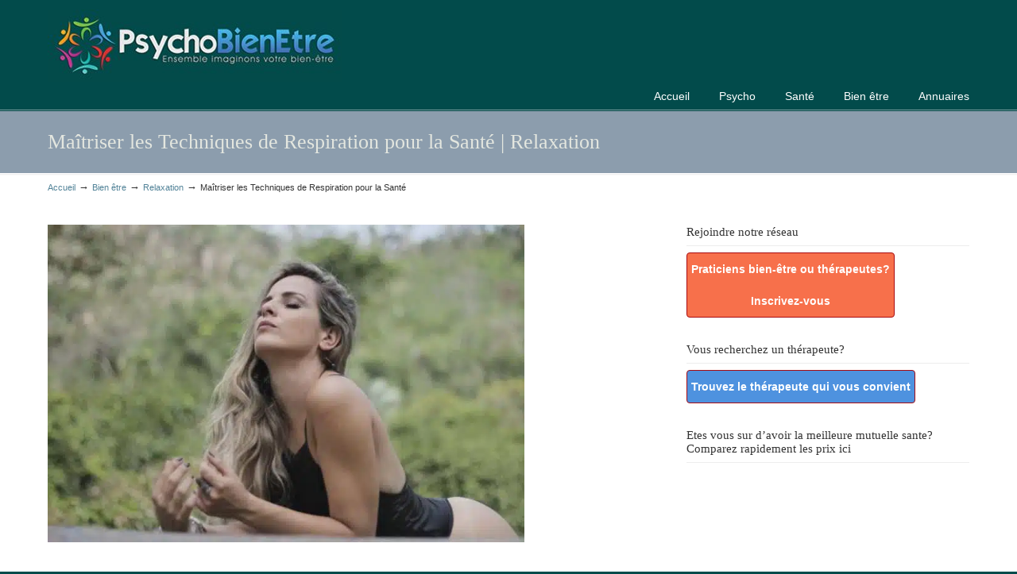

--- FILE ---
content_type: text/html; charset=UTF-8
request_url: https://www.psycho-bien-etre.be/bien-etre/relaxation/maitriser-les-techniques-de-respiration-pour-la-sante/
body_size: 34745
content:
<!DOCTYPE html PUBLIC "-//W3C//DTD XHTML 1.0 Transitional//EN" "http://www.w3.org/TR/xhtml1/DTD/xhtml1-transitional.dtd">
<html xmlns="http://www.w3.org/1999/xhtml" lang="fr-FR">

<head profile="http://gmpg.org/xfn/11"><meta http-equiv="Content-Type" content="text/html; charset=UTF-8" /><script>if(navigator.userAgent.match(/MSIE|Internet Explorer/i)||navigator.userAgent.match(/Trident\/7\..*?rv:11/i)){var href=document.location.href;if(!href.match(/[?&]nowprocket/)){if(href.indexOf("?")==-1){if(href.indexOf("#")==-1){document.location.href=href+"?nowprocket=1"}else{document.location.href=href.replace("#","?nowprocket=1#")}}else{if(href.indexOf("#")==-1){document.location.href=href+"&nowprocket=1"}else{document.location.href=href.replace("#","&nowprocket=1#")}}}}</script><script>class RocketLazyLoadScripts{constructor(){this.v="1.2.4",this.triggerEvents=["keydown","mousedown","mousemove","touchmove","touchstart","touchend","wheel"],this.userEventHandler=this._triggerListener.bind(this),this.touchStartHandler=this._onTouchStart.bind(this),this.touchMoveHandler=this._onTouchMove.bind(this),this.touchEndHandler=this._onTouchEnd.bind(this),this.clickHandler=this._onClick.bind(this),this.interceptedClicks=[],window.addEventListener("pageshow",t=>{this.persisted=t.persisted}),window.addEventListener("DOMContentLoaded",()=>{this._preconnect3rdParties()}),this.delayedScripts={normal:[],async:[],defer:[]},this.trash=[],this.allJQueries=[]}_addUserInteractionListener(t){if(document.hidden){t._triggerListener();return}this.triggerEvents.forEach(e=>window.addEventListener(e,t.userEventHandler,{passive:!0})),window.addEventListener("touchstart",t.touchStartHandler,{passive:!0}),window.addEventListener("mousedown",t.touchStartHandler),document.addEventListener("visibilitychange",t.userEventHandler)}_removeUserInteractionListener(){this.triggerEvents.forEach(t=>window.removeEventListener(t,this.userEventHandler,{passive:!0})),document.removeEventListener("visibilitychange",this.userEventHandler)}_onTouchStart(t){"HTML"!==t.target.tagName&&(window.addEventListener("touchend",this.touchEndHandler),window.addEventListener("mouseup",this.touchEndHandler),window.addEventListener("touchmove",this.touchMoveHandler,{passive:!0}),window.addEventListener("mousemove",this.touchMoveHandler),t.target.addEventListener("click",this.clickHandler),this._renameDOMAttribute(t.target,"onclick","rocket-onclick"),this._pendingClickStarted())}_onTouchMove(t){window.removeEventListener("touchend",this.touchEndHandler),window.removeEventListener("mouseup",this.touchEndHandler),window.removeEventListener("touchmove",this.touchMoveHandler,{passive:!0}),window.removeEventListener("mousemove",this.touchMoveHandler),t.target.removeEventListener("click",this.clickHandler),this._renameDOMAttribute(t.target,"rocket-onclick","onclick"),this._pendingClickFinished()}_onTouchEnd(){window.removeEventListener("touchend",this.touchEndHandler),window.removeEventListener("mouseup",this.touchEndHandler),window.removeEventListener("touchmove",this.touchMoveHandler,{passive:!0}),window.removeEventListener("mousemove",this.touchMoveHandler)}_onClick(t){t.target.removeEventListener("click",this.clickHandler),this._renameDOMAttribute(t.target,"rocket-onclick","onclick"),this.interceptedClicks.push(t),t.preventDefault(),t.stopPropagation(),t.stopImmediatePropagation(),this._pendingClickFinished()}_replayClicks(){window.removeEventListener("touchstart",this.touchStartHandler,{passive:!0}),window.removeEventListener("mousedown",this.touchStartHandler),this.interceptedClicks.forEach(t=>{t.target.dispatchEvent(new MouseEvent("click",{view:t.view,bubbles:!0,cancelable:!0}))})}_waitForPendingClicks(){return new Promise(t=>{this._isClickPending?this._pendingClickFinished=t:t()})}_pendingClickStarted(){this._isClickPending=!0}_pendingClickFinished(){this._isClickPending=!1}_renameDOMAttribute(t,e,r){t.hasAttribute&&t.hasAttribute(e)&&(event.target.setAttribute(r,event.target.getAttribute(e)),event.target.removeAttribute(e))}_triggerListener(){this._removeUserInteractionListener(this),"loading"===document.readyState?document.addEventListener("DOMContentLoaded",this._loadEverythingNow.bind(this)):this._loadEverythingNow()}_preconnect3rdParties(){let t=[];document.querySelectorAll("script[type=rocketlazyloadscript][data-rocket-src]").forEach(e=>{let r=e.getAttribute("data-rocket-src");if(r&&0!==r.indexOf("data:")){0===r.indexOf("//")&&(r=location.protocol+r);try{let i=new URL(r).origin;i!==location.origin&&t.push({src:i,crossOrigin:e.crossOrigin||"module"===e.getAttribute("data-rocket-type")})}catch(n){}}}),t=[...new Map(t.map(t=>[JSON.stringify(t),t])).values()],this._batchInjectResourceHints(t,"preconnect")}async _loadEverythingNow(){this.lastBreath=Date.now(),this._delayEventListeners(),this._delayJQueryReady(this),this._handleDocumentWrite(),this._registerAllDelayedScripts(),this._preloadAllScripts(),await this._loadScriptsFromList(this.delayedScripts.normal),await this._loadScriptsFromList(this.delayedScripts.defer),await this._loadScriptsFromList(this.delayedScripts.async);try{await this._triggerDOMContentLoaded(),await this._pendingWebpackRequests(this),await this._triggerWindowLoad()}catch(t){console.error(t)}window.dispatchEvent(new Event("rocket-allScriptsLoaded")),this._waitForPendingClicks().then(()=>{this._replayClicks()}),this._emptyTrash()}_registerAllDelayedScripts(){document.querySelectorAll("script[type=rocketlazyloadscript]").forEach(t=>{t.hasAttribute("data-rocket-src")?t.hasAttribute("async")&&!1!==t.async?this.delayedScripts.async.push(t):t.hasAttribute("defer")&&!1!==t.defer||"module"===t.getAttribute("data-rocket-type")?this.delayedScripts.defer.push(t):this.delayedScripts.normal.push(t):this.delayedScripts.normal.push(t)})}async _transformScript(t){if(await this._littleBreath(),!0===t.noModule&&"noModule"in HTMLScriptElement.prototype){t.setAttribute("data-rocket-status","skipped");return}return new Promise(navigator.userAgent.indexOf("Firefox/")>0||""===navigator.vendor?e=>{let r=document.createElement("script");[...t.attributes].forEach(t=>{let e=t.nodeName;"type"!==e&&("data-rocket-type"===e&&(e="type"),"data-rocket-src"===e&&(e="src"),r.setAttribute(e,t.nodeValue))}),t.text&&(r.text=t.text),r.hasAttribute("src")?(r.addEventListener("load",e),r.addEventListener("error",e)):(r.text=t.text,e());try{t.parentNode.replaceChild(r,t)}catch(i){e()}}:e=>{function r(){t.setAttribute("data-rocket-status","failed"),e()}try{let i=t.getAttribute("data-rocket-type"),n=t.getAttribute("data-rocket-src");i?(t.type=i,t.removeAttribute("data-rocket-type")):t.removeAttribute("type"),t.addEventListener("load",function r(){t.setAttribute("data-rocket-status","executed"),e()}),t.addEventListener("error",r),n?(t.removeAttribute("data-rocket-src"),t.src=n):t.src="data:text/javascript;base64,"+window.btoa(unescape(encodeURIComponent(t.text)))}catch(s){r()}})}async _loadScriptsFromList(t){let e=t.shift();return e&&e.isConnected?(await this._transformScript(e),this._loadScriptsFromList(t)):Promise.resolve()}_preloadAllScripts(){this._batchInjectResourceHints([...this.delayedScripts.normal,...this.delayedScripts.defer,...this.delayedScripts.async],"preload")}_batchInjectResourceHints(t,e){var r=document.createDocumentFragment();t.forEach(t=>{let i=t.getAttribute&&t.getAttribute("data-rocket-src")||t.src;if(i){let n=document.createElement("link");n.href=i,n.rel=e,"preconnect"!==e&&(n.as="script"),t.getAttribute&&"module"===t.getAttribute("data-rocket-type")&&(n.crossOrigin=!0),t.crossOrigin&&(n.crossOrigin=t.crossOrigin),t.integrity&&(n.integrity=t.integrity),r.appendChild(n),this.trash.push(n)}}),document.head.appendChild(r)}_delayEventListeners(){let t={};function e(e,r){!function e(r){!t[r]&&(t[r]={originalFunctions:{add:r.addEventListener,remove:r.removeEventListener},eventsToRewrite:[]},r.addEventListener=function(){arguments[0]=i(arguments[0]),t[r].originalFunctions.add.apply(r,arguments)},r.removeEventListener=function(){arguments[0]=i(arguments[0]),t[r].originalFunctions.remove.apply(r,arguments)});function i(e){return t[r].eventsToRewrite.indexOf(e)>=0?"rocket-"+e:e}}(e),t[e].eventsToRewrite.push(r)}function r(t,e){let r=t[e];Object.defineProperty(t,e,{get:()=>r||function(){},set(i){t["rocket"+e]=r=i}})}e(document,"DOMContentLoaded"),e(window,"DOMContentLoaded"),e(window,"load"),e(window,"pageshow"),e(document,"readystatechange"),r(document,"onreadystatechange"),r(window,"onload"),r(window,"onpageshow")}_delayJQueryReady(t){let e;function r(t){return t.split(" ").map(t=>"load"===t||0===t.indexOf("load.")?"rocket-jquery-load":t).join(" ")}function i(i){if(i&&i.fn&&!t.allJQueries.includes(i)){i.fn.ready=i.fn.init.prototype.ready=function(e){return t.domReadyFired?e.bind(document)(i):document.addEventListener("rocket-DOMContentLoaded",()=>e.bind(document)(i)),i([])};let n=i.fn.on;i.fn.on=i.fn.init.prototype.on=function(){return this[0]===window&&("string"==typeof arguments[0]||arguments[0]instanceof String?arguments[0]=r(arguments[0]):"object"==typeof arguments[0]&&Object.keys(arguments[0]).forEach(t=>{let e=arguments[0][t];delete arguments[0][t],arguments[0][r(t)]=e})),n.apply(this,arguments),this},t.allJQueries.push(i)}e=i}i(window.jQuery),Object.defineProperty(window,"jQuery",{get:()=>e,set(t){i(t)}})}async _pendingWebpackRequests(t){let e=document.querySelector("script[data-webpack]");async function r(){return new Promise(t=>{e.addEventListener("load",t),e.addEventListener("error",t)})}e&&(await r(),await t._requestAnimFrame(),await t._pendingWebpackRequests(t))}async _triggerDOMContentLoaded(){this.domReadyFired=!0,await this._littleBreath(),document.dispatchEvent(new Event("rocket-DOMContentLoaded")),await this._littleBreath(),window.dispatchEvent(new Event("rocket-DOMContentLoaded")),await this._littleBreath(),document.dispatchEvent(new Event("rocket-readystatechange")),await this._littleBreath(),document.rocketonreadystatechange&&document.rocketonreadystatechange()}async _triggerWindowLoad(){await this._littleBreath(),window.dispatchEvent(new Event("rocket-load")),await this._littleBreath(),window.rocketonload&&window.rocketonload(),await this._littleBreath(),this.allJQueries.forEach(t=>t(window).trigger("rocket-jquery-load")),await this._littleBreath();let t=new Event("rocket-pageshow");t.persisted=this.persisted,window.dispatchEvent(t),await this._littleBreath(),window.rocketonpageshow&&window.rocketonpageshow({persisted:this.persisted})}_handleDocumentWrite(){let t=new Map;document.write=document.writeln=function(e){let r=document.currentScript;r||console.error("WPRocket unable to document.write this: "+e);let i=document.createRange(),n=r.parentElement,s=t.get(r);void 0===s&&(s=r.nextSibling,t.set(r,s));let a=document.createDocumentFragment();i.setStart(a,0),a.appendChild(i.createContextualFragment(e)),n.insertBefore(a,s)}}async _littleBreath(){Date.now()-this.lastBreath>45&&(await this._requestAnimFrame(),this.lastBreath=Date.now())}async _requestAnimFrame(){return document.hidden?new Promise(t=>setTimeout(t)):new Promise(t=>requestAnimationFrame(t))}_emptyTrash(){this.trash.forEach(t=>t.remove())}static run(){let t=new RocketLazyLoadScripts;t._addUserInteractionListener(t)}}RocketLazyLoadScripts.run();</script>
<!-- TradeDoubler site verification 2993659 -->

<meta name="viewport" content="width=device-width, initial-scale=1.0, maximum-scale=1.0" />
<title>Maîtriser les Techniques de Respiration pour la Santé</title><link rel="preload" as="font" href="https://www.psycho-bien-etre.be/wp-content/themes/u-design-20150408/styles/common-css/font-awesome/fonts/fontawesome-webfont.woff2?v=4.3.0" crossorigin><style id="wpr-usedcss">img.emoji{display:inline!important;border:none!important;box-shadow:none!important;height:1em!important;width:1em!important;margin:0 .07em!important;vertical-align:-.1em!important;background:0 0!important;padding:0!important}:where(.wp-block-button__link){border-radius:9999px;box-shadow:none;padding:calc(.667em + 2px) calc(1.333em + 2px);text-decoration:none}:where(.wp-block-calendar table:not(.has-background) th){background:#ddd}:where(.wp-block-columns){margin-bottom:1.75em}:where(.wp-block-columns.has-background){padding:1.25em 2.375em}:where(.wp-block-post-comments input[type=submit]){border:none}:where(.wp-block-cover-image:not(.has-text-color)),:where(.wp-block-cover:not(.has-text-color)){color:#fff}:where(.wp-block-cover-image.is-light:not(.has-text-color)),:where(.wp-block-cover.is-light:not(.has-text-color)){color:#000}:where(.wp-block-file){margin-bottom:1.5em}:where(.wp-block-file__button){border-radius:2em;display:inline-block;padding:.5em 1em}:where(.wp-block-file__button):is(a):active,:where(.wp-block-file__button):is(a):focus,:where(.wp-block-file__button):is(a):hover,:where(.wp-block-file__button):is(a):visited{box-shadow:none;color:#fff;opacity:.85;text-decoration:none}:where(.wp-block-latest-comments:not([style*=line-height] .wp-block-latest-comments__comment)){line-height:1.1}:where(.wp-block-latest-comments:not([style*=line-height] .wp-block-latest-comments__comment-excerpt p)){line-height:1.8}ol,ul{box-sizing:border-box}:where(.wp-block-navigation.has-background .wp-block-navigation-item a:not(.wp-element-button)),:where(.wp-block-navigation.has-background .wp-block-navigation-submenu a:not(.wp-element-button)){padding:.5em 1em}:where(.wp-block-navigation .wp-block-navigation__submenu-container .wp-block-navigation-item a:not(.wp-element-button)),:where(.wp-block-navigation .wp-block-navigation__submenu-container .wp-block-navigation-submenu a:not(.wp-element-button)),:where(.wp-block-navigation .wp-block-navigation__submenu-container .wp-block-navigation-submenu button.wp-block-navigation-item__content),:where(.wp-block-navigation .wp-block-navigation__submenu-container .wp-block-pages-list__item button.wp-block-navigation-item__content){padding:.5em 1em}:where(p.has-text-color:not(.has-link-color)) a{color:inherit}:where(.wp-block-post-excerpt){margin-bottom:var(--wp--style--block-gap);margin-top:var(--wp--style--block-gap)}:where(.wp-block-preformatted.has-background){padding:1.25em 2.375em}:where(.wp-block-pullquote){margin:0 0 1em}:where(.wp-block-search__button){border:1px solid #ccc;padding:6px 10px}:where(.wp-block-search__button-inside .wp-block-search__inside-wrapper){border:1px solid #949494;box-sizing:border-box;padding:4px}:where(.wp-block-search__button-inside .wp-block-search__inside-wrapper) .wp-block-search__input{border:none;border-radius:0;padding:0 4px}:where(.wp-block-search__button-inside .wp-block-search__inside-wrapper) .wp-block-search__input:focus{outline:0}:where(.wp-block-search__button-inside .wp-block-search__inside-wrapper) :where(.wp-block-search__button){padding:4px 8px}:where(.wp-block-term-description){margin-bottom:var(--wp--style--block-gap);margin-top:var(--wp--style--block-gap)}:where(pre.wp-block-verse){font-family:inherit}:root{--wp--preset--font-size--normal:16px;--wp--preset--font-size--huge:42px}.aligncenter{clear:both}html :where(.has-border-color){border-style:solid}html :where([style*=border-top-color]){border-top-style:solid}html :where([style*=border-right-color]){border-right-style:solid}html :where([style*=border-bottom-color]){border-bottom-style:solid}html :where([style*=border-left-color]){border-left-style:solid}html :where([style*=border-width]){border-style:solid}html :where([style*=border-top-width]){border-top-style:solid}html :where([style*=border-right-width]){border-right-style:solid}html :where([style*=border-bottom-width]){border-bottom-style:solid}html :where([style*=border-left-width]){border-left-style:solid}html :where(img[class*=wp-image-]){height:auto;max-width:100%}:where(figure){margin:0 0 1em}html :where(.is-position-sticky){--wp-admin--admin-bar--position-offset:var(--wp-admin--admin-bar--height,0px)}@media screen and (max-width:600px){html :where(.is-position-sticky){--wp-admin--admin-bar--position-offset:0px}}body{--wp--preset--color--black:#000000;--wp--preset--color--cyan-bluish-gray:#abb8c3;--wp--preset--color--white:#ffffff;--wp--preset--color--pale-pink:#f78da7;--wp--preset--color--vivid-red:#cf2e2e;--wp--preset--color--luminous-vivid-orange:#ff6900;--wp--preset--color--luminous-vivid-amber:#fcb900;--wp--preset--color--light-green-cyan:#7bdcb5;--wp--preset--color--vivid-green-cyan:#00d084;--wp--preset--color--pale-cyan-blue:#8ed1fc;--wp--preset--color--vivid-cyan-blue:#0693e3;--wp--preset--color--vivid-purple:#9b51e0;--wp--preset--gradient--vivid-cyan-blue-to-vivid-purple:linear-gradient(135deg,rgba(6, 147, 227, 1) 0%,rgb(155, 81, 224) 100%);--wp--preset--gradient--light-green-cyan-to-vivid-green-cyan:linear-gradient(135deg,rgb(122, 220, 180) 0%,rgb(0, 208, 130) 100%);--wp--preset--gradient--luminous-vivid-amber-to-luminous-vivid-orange:linear-gradient(135deg,rgba(252, 185, 0, 1) 0%,rgba(255, 105, 0, 1) 100%);--wp--preset--gradient--luminous-vivid-orange-to-vivid-red:linear-gradient(135deg,rgba(255, 105, 0, 1) 0%,rgb(207, 46, 46) 100%);--wp--preset--gradient--very-light-gray-to-cyan-bluish-gray:linear-gradient(135deg,rgb(238, 238, 238) 0%,rgb(169, 184, 195) 100%);--wp--preset--gradient--cool-to-warm-spectrum:linear-gradient(135deg,rgb(74, 234, 220) 0%,rgb(151, 120, 209) 20%,rgb(207, 42, 186) 40%,rgb(238, 44, 130) 60%,rgb(251, 105, 98) 80%,rgb(254, 248, 76) 100%);--wp--preset--gradient--blush-light-purple:linear-gradient(135deg,rgb(255, 206, 236) 0%,rgb(152, 150, 240) 100%);--wp--preset--gradient--blush-bordeaux:linear-gradient(135deg,rgb(254, 205, 165) 0%,rgb(254, 45, 45) 50%,rgb(107, 0, 62) 100%);--wp--preset--gradient--luminous-dusk:linear-gradient(135deg,rgb(255, 203, 112) 0%,rgb(199, 81, 192) 50%,rgb(65, 88, 208) 100%);--wp--preset--gradient--pale-ocean:linear-gradient(135deg,rgb(255, 245, 203) 0%,rgb(182, 227, 212) 50%,rgb(51, 167, 181) 100%);--wp--preset--gradient--electric-grass:linear-gradient(135deg,rgb(202, 248, 128) 0%,rgb(113, 206, 126) 100%);--wp--preset--gradient--midnight:linear-gradient(135deg,rgb(2, 3, 129) 0%,rgb(40, 116, 252) 100%);--wp--preset--font-size--small:13px;--wp--preset--font-size--medium:20px;--wp--preset--font-size--large:36px;--wp--preset--font-size--x-large:42px;--wp--preset--spacing--20:0.44rem;--wp--preset--spacing--30:0.67rem;--wp--preset--spacing--40:1rem;--wp--preset--spacing--50:1.5rem;--wp--preset--spacing--60:2.25rem;--wp--preset--spacing--70:3.38rem;--wp--preset--spacing--80:5.06rem;--wp--preset--shadow--natural:6px 6px 9px rgba(0, 0, 0, .2);--wp--preset--shadow--deep:12px 12px 50px rgba(0, 0, 0, .4);--wp--preset--shadow--sharp:6px 6px 0px rgba(0, 0, 0, .2);--wp--preset--shadow--outlined:6px 6px 0px -3px rgba(255, 255, 255, 1),6px 6px rgba(0, 0, 0, 1);--wp--preset--shadow--crisp:6px 6px 0px rgba(0, 0, 0, 1)}:where(.is-layout-flex){gap:.5em}:where(.is-layout-grid){gap:.5em}:where(.wp-block-post-template.is-layout-flex){gap:1.25em}:where(.wp-block-post-template.is-layout-grid){gap:1.25em}:where(.wp-block-columns.is-layout-flex){gap:2em}:where(.wp-block-columns.is-layout-grid){gap:2em}a,body,div,em,fieldset,form,h1,h2,h3,html,iframe,img,label,legend,li,object,ol,p,span,table,tbody,tr,ul{margin:0;padding:0;border:0;outline:0;font-size:100%;vertical-align:baseline;background:0 0}body{line-height:1}ol,ul{list-style:none}table{border-collapse:collapse;border-spacing:0}body{font-family:Arial,Tahoma,Verdana,FreeSans,sans-serif;font-size:12px;line-height:1.7;color:#333;background:#282828}a{color:#fe5e08;text-decoration:none}a:hover{text-decoration:none;color:#333}p{padding:5px 0;margin:0 0 5px;text-align:left}h1{font-size:1.833em}ol{list-style:decimal}ul{list-style:disc}li{margin-left:30px}fieldset,ol,table,ul{margin-bottom:20px}h1,h2,h3{font-family:Arial,Tahoma,Verdana,FreeSans,sans-serif;font-weight:400;margin:15px 0 2px;padding-bottom:2px}ol ol,ol ol ol,ol ol ol ol,ol ol ol ol ol,ul ul,ul ul ul,ul ul ul ul,ul ul ul ul ul{margin-bottom:0}.container_24{margin-left:auto;margin-right:auto;width:960px}.grid_14,.grid_16,.grid_20,.grid_8,.grid_9{display:inline;float:left;position:relative;margin-left:0;margin-right:0}.container_24 .grid_8{width:320px}.container_24 .grid_9{width:360px}.container_24 .grid_14{width:560px}.container_24 .grid_16{width:640px}.container_24 .grid_20{width:800px}.container_24 .prefix_15{padding-left:600px}.clear{clear:both;display:block;overflow:hidden;visibility:hidden;width:0;height:0}#navigation-menu .sf-menu,#navigation-menu .sf-menu *{margin:0;padding:0;list-style:none}#navigation-menu .sf-menu{line-height:1}#navigation-menu .sf-menu ul{position:absolute;top:-999em;width:10em}#navigation-menu .sf-menu ul li{width:100%}#navigation-menu .sf-menu li:hover{visibility:inherit}#navigation-menu .sf-menu li{float:left;position:relative}#navigation-menu .sf-menu a{display:block;position:relative}#navigation-menu .sf-menu li.sfHover ul,#navigation-menu .sf-menu li:hover ul{left:0;top:40px;z-index:99}#navigation-menu ul.sf-menu li.sfHover li ul,#navigation-menu ul.sf-menu li:hover li ul{top:-999em}#navigation-menu ul.sf-menu li li.sfHover ul,#navigation-menu ul.sf-menu li li:hover ul{left:10em;top:0}#navigation-menu ul.sf-menu li li.sfHover li ul,#navigation-menu ul.sf-menu li li:hover li ul{top:-999em}#navigation-menu ul.sf-menu li li li.sfHover ul,#navigation-menu ul.sf-menu li li li:hover ul{left:10em;top:0}#navigation-menu .sf-menu{float:left;margin-bottom:1em}#navigation-menu .sf-menu a{padding:.75em 1em;text-decoration:none}#navigation-menu .sf-menu a,#navigation-menu .sf-menu a:visited{color:#777}#navigation-menu .sf-menu a:hover{color:#222}#navigation-menu .sf-menu li{background:0 0}#navigation-menu .sf-menu li li{background:var(--wpr-bg-0c40691b-b7c9-4e76-a62e-3a4db497402f) 0 100% no-repeat}#navigation-menu .sf-menu a:active,#navigation-menu .sf-menu a:focus,#navigation-menu .sf-menu a:hover,#navigation-menu .sf-menu li.sfHover,#navigation-menu .sf-menu li:hover{outline:0}#navigation-menu .sf-arrows a.sf-with-ul{padding-right:2.25em;min-width:1px}#navigation-menu .sf-arrows .sf-with-ul:after{content:'';position:absolute!important;display:block!important;right:10px!important;top:1.05em!important;width:10px!important;height:10px!important;text-indent:-999em!important;overflow:hidden!important}#navigation-menu .sf-arrows .sf-with-ul:after{background:var(--wpr-bg-ba219989-63b3-4af2-9c8e-747f05ea9ca9) -10px -100px no-repeat!important}.top-bg-color-dark #navigation-menu .sf-arrows .sf-with-ul:after{background:var(--wpr-bg-948fa01e-d958-4b60-8c52-9a16ff90e8b8) -30px -100px no-repeat!important}#navigation-menu .sf-arrows a.sf-with-ul:after{top:.8em!important;background-position:0 -100px!important}#navigation-menu .sf-arrows a.sf-with-ul:active:after,#navigation-menu .sf-arrows a.sf-with-ul:focus:after,#navigation-menu .sf-arrows a.sf-with-ul:hover:after,#navigation-menu .sf-arrows li.sfHover>a.sf-with-ul:after,#navigation-menu .sf-arrows li:hover>a.sf-with-ul:after{background-position:-10px -100px!important}.top-bg-color-dark #navigation-menu .sf-arrows a.sf-with-ul:active:after,.top-bg-color-dark #navigation-menu .sf-arrows a.sf-with-ul:focus:after,.top-bg-color-dark #navigation-menu .sf-arrows a.sf-with-ul:hover:after,.top-bg-color-dark #navigation-menu .sf-arrows li.sfHover>a.sf-with-ul:after,.top-bg-color-dark #navigation-menu .sf-arrows li:hover>a.sf-with-ul:after{background-position:-40px -100px!important}#navigation-menu .sf-arrows ul .sf-with-ul:after{background-position:-10px 0!important}#navigation-menu .sf-arrows ul a.sf-with-ul:after{background-position:0 0!important}#navigation-menu .sf-arrows ul a.sf-with-ul:active:after,#navigation-menu .sf-arrows ul a.sf-with-ul:focus:after,#navigation-menu .sf-arrows ul a.sf-with-ul:hover:after,#navigation-menu .sf-arrows ul li.sfHover>a.sf-with-ul:after,#navigation-menu .sf-arrows ul li:hover>a.sf-with-ul:after{background-position:-10px 0!important}.u-design-menu-drop-shadows-on #navigation-menu .sf-menu ul{box-shadow:2px 2px 5px rgba(0,0,0,.2)}div.pp_default .pp_bottom,div.pp_default .pp_bottom .pp_left,div.pp_default .pp_bottom .pp_middle,div.pp_default .pp_bottom .pp_right,div.pp_default .pp_top,div.pp_default .pp_top .pp_left,div.pp_default .pp_top .pp_middle,div.pp_default .pp_top .pp_right{height:13px}div.pp_default .pp_top .pp_left{background:var(--wpr-bg-868a5ccf-0cd4-45a0-843c-a6b5d4c9c33e) -78px -93px no-repeat}div.pp_default .pp_top .pp_middle{background:var(--wpr-bg-26c88917-cf92-4462-896a-08177fbe2fde) top left repeat-x}div.pp_default .pp_top .pp_right{background:var(--wpr-bg-653807ce-e4f8-4f77-90a1-82e3fa4cd9e6) -112px -93px no-repeat}div.pp_default .pp_content .ppt{color:#f8f8f8}div.pp_default .pp_content_container .pp_left{background:var(--wpr-bg-dff8ddc3-09d1-440b-b2f4-39fa76cb1288) -7px 0 repeat-y;padding-left:13px}div.pp_default .pp_content_container .pp_right{background:var(--wpr-bg-66773fb7-fe85-40ff-9513-b50a43088c20) top right repeat-y;padding-right:13px}div.pp_default .pp_next:hover{background:var(--wpr-bg-d323e2a2-ea41-4e04-8a5b-6c893ba98331) center right no-repeat;cursor:pointer}div.pp_default .pp_previous:hover{background:var(--wpr-bg-bf119f79-f053-40e3-b401-f5565dcf3ba9) center left no-repeat;cursor:pointer}div.pp_default .pp_expand{background:var(--wpr-bg-11d758b6-867a-49e7-840d-aa37038a1713) 0 -29px no-repeat;cursor:pointer;width:28px;height:28px}div.pp_default .pp_expand:hover{background:var(--wpr-bg-46689759-22fd-48be-9e93-7aef65fcfd68) 0 -56px no-repeat;cursor:pointer}div.pp_default .pp_contract{background:var(--wpr-bg-7ccb4b74-4cbb-4676-8998-72cdd6d27ec0) 0 -84px no-repeat;cursor:pointer;width:28px;height:28px}div.pp_default .pp_contract:hover{background:var(--wpr-bg-29fcc4b0-bac9-47a3-aa50-664fa98f48ed) 0 -113px no-repeat;cursor:pointer}div.pp_default .pp_close{width:30px;height:30px;background:var(--wpr-bg-a49fbef9-93a4-4d04-a86b-6ea37cb7b3e8) 2px 1px no-repeat;cursor:pointer}div.pp_default .pp_gallery ul li a{background:var(--wpr-bg-08054a40-f61a-4714-9f25-0ed97fbd7c01) center center #f8f8f8;border:1px solid #aaa}div.pp_default .pp_social{margin-top:7px}div.pp_default .pp_gallery a.pp_arrow_next,div.pp_default .pp_gallery a.pp_arrow_previous{position:static;left:auto}div.pp_default .pp_nav .pp_pause,div.pp_default .pp_nav .pp_play{background:var(--wpr-bg-8e5e1a0d-7aad-463c-a32e-e90147821e3a) -51px 1px no-repeat;height:30px;width:30px}div.pp_default .pp_nav .pp_pause{background-position:-51px -29px}div.pp_default a.pp_arrow_next,div.pp_default a.pp_arrow_previous{background:var(--wpr-bg-efbdd211-e369-4169-8224-3654d2881294) -31px -3px no-repeat;height:20px;width:20px;margin:4px 0 0}div.pp_default a.pp_arrow_next{left:52px;background-position:-82px -3px}div.pp_default .pp_content_container .pp_details{margin-top:5px}div.pp_default .pp_nav{clear:none;height:30px;width:110px;position:relative}div.pp_default .pp_nav .currentTextHolder{font-family:Georgia;font-style:italic;color:#999;font-size:11px;left:75px;line-height:25px;position:absolute;top:2px;margin:0;padding:0 0 0 10px}div.pp_default .pp_arrow_next:hover,div.pp_default .pp_arrow_previous:hover,div.pp_default .pp_close:hover,div.pp_default .pp_nav .pp_pause:hover,div.pp_default .pp_nav .pp_play:hover{opacity:.7}div.pp_default .pp_description{font-size:11px;font-weight:700;line-height:14px;margin:5px 50px 5px 0}div.pp_default .pp_bottom .pp_left{background:var(--wpr-bg-b7a1a39d-b642-44a9-a271-5ecb87eff765) -78px -127px no-repeat}div.pp_default .pp_bottom .pp_middle{background:var(--wpr-bg-d57f8661-0a54-4a53-92f2-51f87e4e21cc) bottom left repeat-x}div.pp_default .pp_bottom .pp_right{background:var(--wpr-bg-7488befa-db17-4558-9ade-794e302ad5aa) -112px -127px no-repeat}div.pp_default .pp_loaderIcon{background:var(--wpr-bg-daa24da0-bef3-4280-8985-12c956717f6d) center center no-repeat}div.dark_rounded .pp_top .pp_left{background:var(--wpr-bg-aeb0abed-936e-4453-817b-943e4e7ca9a2) -88px -53px no-repeat}div.dark_rounded .pp_top .pp_right{background:var(--wpr-bg-a49790f5-26fe-4fbc-9baa-9c0ea6c3b060) -110px -53px no-repeat}div.dark_rounded .pp_content_container .pp_left{background:var(--wpr-bg-014cd82d-a002-4388-b2e6-973287a398db) top left repeat-y}div.dark_rounded .pp_content_container .pp_right{background:var(--wpr-bg-3def1b4d-e86d-45ea-9abc-7603bf8bf908) top right repeat-y}div.dark_rounded .pp_next:hover{background:var(--wpr-bg-d13c5481-eef2-4727-9301-959c6323b3de) center right no-repeat;cursor:pointer}div.dark_rounded .pp_previous:hover{background:var(--wpr-bg-6b7869cb-7fe2-42e0-999b-cd16e2d11296) center left no-repeat;cursor:pointer}div.dark_rounded .pp_expand{background:var(--wpr-bg-4fe9527e-175f-4a3f-99a5-7681ae42d0c4) -31px -26px no-repeat;cursor:pointer}div.dark_rounded .pp_expand:hover{background:var(--wpr-bg-952b8d76-d9a5-4b1f-807b-49a39a1d0e6a) -31px -47px no-repeat;cursor:pointer}div.dark_rounded .pp_contract{background:var(--wpr-bg-616e9896-621f-4104-8719-37603b7493ed) 0 -26px no-repeat;cursor:pointer}div.dark_rounded .pp_contract:hover{background:var(--wpr-bg-fc5fa4c5-9ddd-456d-819b-ec105e32548b) 0 -47px no-repeat;cursor:pointer}div.dark_rounded .pp_close{width:75px;height:22px;background:var(--wpr-bg-39be4fe0-b12a-415e-a575-bcaab938638b) -1px -1px no-repeat;cursor:pointer}div.dark_rounded .pp_description{margin-right:85px;color:#fff}div.dark_rounded .pp_nav .pp_play{background:var(--wpr-bg-6bfc2599-35fa-4417-9cec-39b4146f4646) -1px -100px no-repeat;height:15px;width:14px}div.dark_rounded .pp_nav .pp_pause{background:var(--wpr-bg-7749246a-4207-4065-80b2-14024519ba64) -24px -100px no-repeat;height:15px;width:14px}div.dark_rounded .pp_arrow_previous{background:var(--wpr-bg-fc31a1bb-84ad-45e8-8a92-6b21e8dd66ef) 0 -71px no-repeat}div.dark_rounded .pp_arrow_next{background:var(--wpr-bg-32474b2e-ceae-4c1d-be0a-d8ef0a34c9b5) -22px -71px no-repeat}div.dark_rounded .pp_bottom .pp_left{background:var(--wpr-bg-1d33d3d7-c9eb-4c6a-8049-b8f481392fe2) -88px -80px no-repeat}div.dark_rounded .pp_bottom .pp_right{background:var(--wpr-bg-484bce67-d9ac-4ff0-9526-5011e107e64e) -110px -80px no-repeat}div.dark_rounded .pp_loaderIcon{background:var(--wpr-bg-a014811b-4803-4de2-b339-ff3facbd4a35) center center no-repeat}div.facebook .pp_top .pp_left{background:var(--wpr-bg-ddb008a0-7aec-409f-b8b0-d84e25461b9b) -88px -53px no-repeat}div.facebook .pp_top .pp_middle{background:var(--wpr-bg-63d89604-2fb0-41cd-8b81-aee6cfe73d84) top left repeat-x}div.facebook .pp_top .pp_right{background:var(--wpr-bg-fa74f48c-fbd3-42b4-8120-1114ba34ce54) -110px -53px no-repeat}div.facebook .pp_content_container .pp_left{background:var(--wpr-bg-4658860a-bf4a-40a2-8868-3bf64cd6fc16) top left repeat-y}div.facebook .pp_content_container .pp_right{background:var(--wpr-bg-13945afa-0550-4fdf-9889-ff708516afbb) top right repeat-y}div.facebook .pp_expand{background:var(--wpr-bg-baad1a9e-f6a7-46c3-ba18-a009c6ded6d4) -31px -26px no-repeat;cursor:pointer}div.facebook .pp_expand:hover{background:var(--wpr-bg-0691b118-6022-41fe-bd65-4fc94bb13e41) -31px -47px no-repeat;cursor:pointer}div.facebook .pp_contract{background:var(--wpr-bg-dd44528e-2edb-4a88-a300-aeb7601bb96d) 0 -26px no-repeat;cursor:pointer}div.facebook .pp_contract:hover{background:var(--wpr-bg-86479b11-ee00-4a1b-9d26-70bb9b0b454e) 0 -47px no-repeat;cursor:pointer}div.facebook .pp_close{width:22px;height:22px;background:var(--wpr-bg-04f90a4a-0143-4651-9d76-5e0af0ec3d46) -1px -1px no-repeat;cursor:pointer}div.facebook .pp_description{margin:0 37px 0 0}div.facebook .pp_loaderIcon{background:var(--wpr-bg-5f25d0c2-1d85-4767-89c5-d2d0eb296bcb) center center no-repeat}div.facebook .pp_arrow_previous{background:var(--wpr-bg-431c442c-690d-4611-a3af-ee2889bdb9ae) 0 -71px no-repeat;height:22px;margin-top:0;width:22px}div.facebook .pp_arrow_next{background:var(--wpr-bg-b5788f3c-aa14-4085-8e48-880bee8869d4) -32px -71px no-repeat;height:22px;margin-top:0;width:22px}div.facebook .pp_nav{margin-top:0}div.facebook .pp_nav p{font-size:15px;padding:0 3px 0 4px}div.facebook .pp_nav .pp_play{background:var(--wpr-bg-c3e1fe26-02d5-49ff-8997-602657ed60d5) -1px -123px no-repeat;height:22px;width:22px}div.facebook .pp_nav .pp_pause{background:var(--wpr-bg-00ea3ea2-07de-45f9-83a9-24d0acbd1929) -32px -123px no-repeat;height:22px;width:22px}div.facebook .pp_next:hover{background:var(--wpr-bg-dbbe854f-d083-40be-94fc-bf4e017904a4) center right no-repeat;cursor:pointer}div.facebook .pp_previous:hover{background:var(--wpr-bg-bf97c3ba-df27-4087-88bb-b421d1aeea82) center left no-repeat;cursor:pointer}div.facebook .pp_bottom .pp_left{background:var(--wpr-bg-e78c22b3-b51e-4dba-bc69-10a3f0512d44) -88px -80px no-repeat}div.facebook .pp_bottom .pp_middle{background:var(--wpr-bg-e0401a2f-d40c-4572-8626-06590a51070f) top left repeat-x}div.facebook .pp_bottom .pp_right{background:var(--wpr-bg-1eb6b13c-a2bb-46eb-8ced-715e0be73ae7) -110px -80px no-repeat}div.pp_pic_holder a:focus{outline:0}div.pp_overlay{background:#000;display:none;left:0;position:absolute;top:0;width:100%;z-index:9500}div.pp_pic_holder{display:none;position:absolute;width:100px;z-index:10000}.pp_content{height:40px;min-width:40px}* html .pp_content{width:40px}.pp_content_container{position:relative;text-align:left;width:100%}.pp_content_container .pp_left{padding-left:20px}.pp_content_container .pp_right{padding-right:20px}.pp_content_container .pp_details{float:left;margin:10px 0 2px}.pp_description{display:none;margin:0}.pp_social{float:left;margin:0}.pp_social .facebook{float:left;margin-left:5px;width:75px;overflow:hidden}.pp_nav{clear:right;float:left;margin:3px 10px 0 0}.pp_nav p{float:left;white-space:nowrap;margin:2px 4px}.pp_nav .pp_pause,.pp_nav .pp_play{float:left;margin-right:4px;text-indent:-10000px}a.pp_arrow_next,a.pp_arrow_previous{display:block;float:left;height:15px;margin-top:3px;overflow:hidden;text-indent:-10000px;width:14px}.pp_hoverContainer{position:absolute;top:0;width:100%;z-index:2000}.pp_gallery{display:none;left:50%;margin-top:-50px;position:absolute;z-index:10000}.pp_gallery div{float:left;overflow:hidden;position:relative}.pp_gallery ul{float:left;height:35px;position:relative;white-space:nowrap;margin:0 0 0 5px;padding:0}.pp_gallery ul a{border:1px solid rgba(0,0,0,.5);display:block;float:left;height:33px;overflow:hidden}.pp_gallery ul a img{border:0}.pp_gallery li{display:block;float:left;margin:0 5px 0 0;padding:0}.pp_gallery li.default a{background:var(--wpr-bg-0dcea84b-92c9-4a9d-a741-133fb2a33355) no-repeat;display:block;height:33px;width:50px}.pp_gallery .pp_arrow_next,.pp_gallery .pp_arrow_previous{margin-top:7px!important}a.pp_next{background:var(--wpr-bg-0dd686ce-ecac-469a-a5f3-70fc03b0aed4) 10000px 10000px no-repeat;display:block;float:right;height:100%;text-indent:-10000px;width:49%}a.pp_previous{background:var(--wpr-bg-574e675f-b6e7-4a2b-9510-e20c799c4b47) 10000px 10000px no-repeat;display:block;float:left;height:100%;text-indent:-10000px;width:49%}a.pp_contract,a.pp_expand{cursor:pointer;display:none;height:20px;position:absolute;right:30px;text-indent:-10000px;top:10px;width:20px;z-index:20000}a.pp_close{position:absolute;right:0;top:0;display:block;line-height:22px;text-indent:-10000px}.pp_loaderIcon{display:block;height:24px;left:50%;position:absolute;top:50%;width:24px;margin:-12px 0 0 -12px}#pp_full_res{line-height:1!important}#pp_full_res .pp_inline{text-align:left}#pp_full_res .pp_inline p{margin:0 0 15px}div.ppt{color:#fff;display:none;font-size:17px;z-index:9999;margin:0 0 5px 15px}div.pp_default .pp_content{background-color:#fff}div.facebook #pp_full_res .pp_inline,div.facebook .pp_content .ppt,div.pp_default #pp_full_res .pp_inline{color:#000}.pp_gallery li.selected a,.pp_gallery ul a:hover,div.pp_default .pp_gallery ul li a:hover,div.pp_default .pp_gallery ul li.selected a{border-color:#fff}div.dark_rounded .pp_details,div.facebook .pp_details,div.pp_default .pp_details{position:relative}div.facebook .pp_content{background:#fff}div.dark_rounded .pp_gallery a.pp_arrow_next,div.dark_rounded .pp_gallery a.pp_arrow_previous{margin-top:12px!important}div.dark_rounded .pp_bottom .pp_middle,div.dark_rounded .pp_content,div.dark_rounded .pp_top .pp_middle{background:var(--wpr-bg-e5424a90-5f74-44b6-add4-981b0b31e73a) top left}div.dark_rounded .currentTextHolder{color:#c4c4c4}div.dark_rounded #pp_full_res .pp_inline{color:#fff}.pp_bottom,.pp_top{height:20px;position:relative}* html .pp_bottom,* html .pp_top{padding:0 20px}.pp_bottom .pp_left,.pp_top .pp_left{height:20px;left:0;position:absolute;width:20px}.pp_bottom .pp_middle,.pp_top .pp_middle{height:20px;left:20px;position:absolute;right:20px}* html .pp_bottom .pp_middle,* html .pp_top .pp_middle{left:0;position:static}.pp_bottom .pp_right,.pp_top .pp_right{height:20px;left:auto;position:absolute;right:0;top:0;width:20px}.pp_fade,.pp_gallery li.default a img{display:none}@font-face{font-display:swap;font-family:FontAwesome;src:url('https://www.psycho-bien-etre.be/wp-content/themes/u-design-20150408/styles/common-css/font-awesome/fonts/fontawesome-webfont.eot?v=4.3.0');src:url('https://www.psycho-bien-etre.be/wp-content/themes/u-design-20150408/styles/common-css/font-awesome/fonts/fontawesome-webfont.eot?#iefix&v=4.3.0') format('embedded-opentype'),url('https://www.psycho-bien-etre.be/wp-content/themes/u-design-20150408/styles/common-css/font-awesome/fonts/fontawesome-webfont.woff2?v=4.3.0') format('woff2'),url('https://www.psycho-bien-etre.be/wp-content/themes/u-design-20150408/styles/common-css/font-awesome/fonts/fontawesome-webfont.woff?v=4.3.0') format('woff'),url('https://www.psycho-bien-etre.be/wp-content/themes/u-design-20150408/styles/common-css/font-awesome/fonts/fontawesome-webfont.ttf?v=4.3.0') format('truetype'),url('https://www.psycho-bien-etre.be/wp-content/themes/u-design-20150408/styles/common-css/font-awesome/fonts/fontawesome-webfont.svg?v=4.3.0#fontawesomeregular') format('svg');font-weight:400;font-style:normal}body{min-width:960px}#wrapper-1{background-color:#fbfbfb;display:block;float:left;position:relative;width:100%}#top-elements{position:relative;height:90px;z-index:100}#top-elements *{box-sizing:content-box}#logo{width:auto;top:6px;left:0;position:absolute;z-index:100;padding-left:20px}#logo h1{margin:0;padding:0}#logo .site-name a,#logo h1 a{display:block;text-indent:-5000px;overflow:hidden;outline:0}#search{margin:5px 0 0}#search input.blur{background:0 0;border:0;float:left;margin:0;padding:5px 0 5px 14px;width:145px;height:16px;font-size:13px;line-height:10px}#search input.blur{background:var(--wpr-bg-071ec446-b8f6-4990-83a5-a529411d78d2) no-repeat}#top-elements .social-icons{display:block;float:left}#top-elements .social-icons ul{list-style-image:none;list-style-position:outside;list-style-type:none;text-align:right;padding:5px 0 0;float:right;margin-bottom:0}#top-elements .social-icons li.social_icon{background:none!important;padding-left:0!important;display:inline;float:left;margin-left:6px}#top-elements .social-icons a{overflow:hidden;outline:0}#top-elements .social_media_top{padding:0 20px 0 0;float:right;clear:both}#page-content-title{background-color:#fff}#page-content-title #page-title h1,#page-content-title #page-title h2,#page-content-title #page-title h3{margin:0 20px;padding:18px 0;font-size:2.3em;color:#333;line-height:42px}#page-content-title #page-title h1 a,#page-content-title #page-title h2 a,#page-content-title #page-title h3 a{color:#333}#main-content #page-title h1,#main-content #page-title h2,#main-content #page-title h3{margin-top:0}#page-content{background-color:#fff;display:block;float:left;min-height:104px;position:relative;width:100%;padding-bottom:20px}.entry{padding:10px 0 20px;clear:both}fieldset textarea{height:150px;padding:5px;width:97%}#commentform p,fieldset p{padding:2px 0;clear:both}#commentform input{padding:5px;cursor:pointer}.size-large,img{max-width:100%;height:auto}p img{padding:0}.alignleft,a img.alignleft,img.alignleft{float:left;margin:4px 14px 2px 0}.aligncenter,a img.aligncenter,img.aligncenter{display:block;margin:6px auto 10px!important}.aligncenter,div.aligncenter{display:block;margin-left:auto;margin-right:auto}#sidebarSubnav{margin:0;padding:0}#sidebarSubnav h3{margin:12px 0 0;padding-bottom:10px;background:var(--wpr-bg-780ed5a2-8f7e-4847-9756-1d23f5e3dd7e) 0 100% repeat-x}#sidebarSubnav a{text-decoration:none}.substitute_widget_class{padding:10px 20px}.textwidget{display:inline-block;width:100%;padding:7px 0 0}#commentform input,textarea{border:1px solid #ababab;color:#333}.entry ol,.entry ul{margin-bottom:2px}#footer-bg{background-color:#eaeaea;position:relative;display:block;float:left;width:100%;padding-bottom:0;min-height:43px}.footer-top{height:12px}#footer_text{margin:14px 10px 12px;color:#797979}#footer_text a{color:#3d6e97}#footer_text a:hover{color:#000}#footer_text div{padding:0;margin:0;font-size:.9em}.back-to-top{margin-right:10px}.back-to-top a{float:right;text-align:right;margin-top:12px;text-decoration:underline;color:#636363}.portfolio-img-thumb-4-col{background-color:#fff;overflow:hidden;padding:0;position:absolute;left:12px;top:17px;width:176px;height:116px}.portfolio-img-thumb-4-col img{background:#f5f5f5;position:absolute;width:176px;height:116px}.post-image{background-color:#fff;overflow:hidden;padding:0;position:absolute;width:570px;height:172px;left:15px;top:15px}.post-image img{background:#f5f5f5;width:570px;height:172px;position:absolute;left:0}form#contactForm input{border-color:#b7b7b7 #e8e8e8 #e8e8e8 #b7b7b7;border-style:solid;border-width:1px;padding:5px;margin:0;font-size:1.1em;color:#333}form#contactForm input.submit{border-color:#fff #999 #999 #fff;padding:5px 25px;cursor:pointer}form#contactForm textarea{font-size:100%;padding:.6em .5em .7em;margin:0;border-color:#b7b7b7 #e8e8e8 #e8e8e8 #b7b7b7;border-style:solid;border-width:1px;width:100%}form#contactForm label.error{color:red;float:none;padding-left:.5em;vertical-align:top}form#contactForm input.error,form#contactForm textarea.error{border:1px solid red;color:red;margin:0}.success,.warning{display:block;width:100%;margin:10px 0;background-repeat:no-repeat;background-position:15px 50%}.success{color:#4f8a10;border:1px solid #a0cf4c;background-color:#dff2bf;background:-moz-linear-gradient(center top ,#fff,#dff2bf);background:-webkit-gradient(linear,center top,center bottom,from(#fff),to(#dff2bf));background:-o-linear-gradient(top,#fff 0,#dff2bf 99%);background:-ms-linear-gradient(top,#fff 0,#dff2bf 99%)}.warning{color:#9f6000;border:1px solid #e5bc3b;background-color:#feefb3;background:-moz-linear-gradient(center top ,#fff,#feefb3);background:-webkit-gradient(linear,center top,center bottom,from(#fff),to(#feefb3));background:-o-linear-gradient(top,#fff 0,#feefb3 99%);background:-ms-linear-gradient(top,#fff 0,#feefb3 99%)}.custom{margin:10px 0!important;display:block;width:100%;border:1px solid #bbb;background-color:#eee;background:-moz-linear-gradient(center top ,#fff,#eee);background:-webkit-gradient(linear,center top,center bottom,from(#fff),to(#eee));background:-o-linear-gradient(top,#fff 0,#eee 99%);background:-ms-linear-gradient(top,#fff 0,#eee 99%)}#navigation-menu{position:absolute;top:0;font-size:14px;height:40px;width:100%}.navigation-menu{position:relative;z-index:101}#main-menu{background:var(--wpr-bg-8a7f8114-7cdc-4041-88e7-01e52732af33) 50% 100% repeat-x;width:100%;position:relative;z-index:auto;height:40px;margin-bottom:0}#dropdown-holder{display:block;position:relative}#navigation-menu>ul{padding-top:7px}#navigation-menu>*{padding:0;margin:0;font-size:1em}#navigation-menu ul.sf-menu{padding:0;margin-top:0;height:inherit}#navigation-menu ul.sf-menu>li{background:0 0;list-style:none;float:left;margin:0 0 0 -3px}#navigation-menu ul.sf-menu a.default-cursor{cursor:default}#navigation-menu ul.sf-menu>li>a{display:block;padding:0 20px 0 0;color:#e8e8e8;text-decoration:none;border:0;cursor:pointer}#navigation-menu ul.sf-menu a{line-height:1.2em;padding:8px 16px}#navigation-menu ul.sf-menu a.sf-with-ul:after{top:17px!important}#navigation-menu ul.sf-menu ul a.sf-with-ul:after{top:.9em!important}#navigation-menu ul.sf-menu>li>a>span{display:block;padding:10px 0 10px 20px;color:#999;line-height:22px}#navigation-menu ul.sf-menu>li{margin:0 0 0 -3px}#navigation-menu ul.sf-arrows>li>a.sf-with-ul{padding:0 26px 0 0}#navigation-menu ul.sf-arrows>li>a.sf-with-ul:hover{padding:0 26px 0 0}#navigation-menu ul.sf-arrows>li>a.sf-with-ul:after{padding:10px 0}#navigation-menu ul.sf-menu>li>a:hover{color:#999;text-decoration:none}#navigation-menu ul.sf-menu>li>a:hover span{color:#777}#navigation-menu ul.sf-menu>li.current-menu-item>a{color:#6a6a6a;text-decoration:none}#navigation-menu ul.sf-menu>li.current-menu-item>a>span{color:#f95a09}#navigation-menu ul.sf-menu>li.current-menu-item>a>span:hover{color:#777}#secondary-navigation-bar-wrapper{position:relative;background-color:#212121}li h1,li h2,li h3{display:inline-block}#content-container{margin-top:0}#page-content #content-container{padding:10px 0}#main-content .main-content-padding{padding:0 20px}#bottom-bg{position:relative;display:block;float:left;width:100%;background-color:#f5f5f5;padding-bottom:20px}#bottom{padding:14px 0;color:#333}#bottom .bottom-content-padding{padding:0 20px}#bottom a{color:#3d6e97}#bottom a:hover{color:#000}#bottom .widget_subpages li a:before{content:"";background-image:var(--wpr-bg-78c571dc-a855-428c-a7ce-c714fdd5ff10);display:inline-block;width:10px;height:8px;margin-right:6px;vertical-align:baseline}#bottom .widget_subpages li a{padding:8px 0 10px 3px;display:block;background:var(--wpr-bg-3b78eae6-6d8c-4b4d-9ed1-ce8eb2b16bf7) 0 100% repeat-x}#bottom .widget_search{padding:0 0 10px}.bottom-col-content{padding:0}h3.bottom-col-title{margin-bottom:0;padding-bottom:7px;color:#fe5e08}#bottom .widget_subpages li a,#bottom ul.small-thumb li,h3.bottom-col-title{background:var(--wpr-bg-5f57092d-23ea-40a5-90eb-c1ad4ed4aed7) 0 100% repeat-x}#bottom .social-icons{display:block;float:left}#bottom .social-icons ul{list-style-image:none;list-style-position:outside;list-style-type:none;text-align:right;padding:5px 5px 0 0}#bottom .social-icons li.social_icon{background:0 0!important;padding-left:0!important;display:inline;float:left;margin:3px}#bottom .social-icons a{overflow:hidden;outline:0}#breadcrumbs-container .breadcrumbs,.breadcrumbs{margin:2px 20px 0;font-size:90%}.breadarrow{font-size:1.2em}.one_half{float:left;margin-bottom:1%;position:relative}.one_half{margin-right:4%}.one_half{width:48%}.last_column{clear:right;margin-right:0!important}.small-custom-frame-wrapper{display:inline-block!important;max-width:100%}.custom-frame-inner-wrapper{border:1px solid #eaeaea;background-color:#f6f6f6}.small-custom-frame-wrapper .custom-frame-padding{border:1px solid #fff;display:block;max-width:inherit;overflow:hidden}.small-custom-frame-wrapper .custom-frame-padding{padding:4px}.small-custom-frame-wrapper .custom-frame-padding a img{-webkit-transition:1s;transition:all 1s ease 0s}.small-custom-frame-wrapper .custom-frame-padding a img:hover{opacity:.7;-webkit-transform:scale(1.2);-ms-transform:scale(1.2);transform:scale(1.2)}.small-custom-frame-wrapper .custom-frame-padding a{overflow:hidden;outline:0}ul.small-thumb{list-style:none;margin-bottom:0}ul.small-thumb li{font-size:.95em;background:var(--wpr-bg-768d5e84-e3ee-44fc-9dcb-8b7d212a196f) 0 100% repeat-x;clear:both;margin-left:0;padding:10px 0 15px}ul.small-thumb .teaser-title{font-size:1.3em}ul.small-thumb .teaser-content{line-height:1.5em}#bottom .custom-frame-inner-wrapper,#bottom .small-custom-frame-wrapper .custom-frame-inner-wrapper{background-color:#f6f6f6;border:1px solid #eaeaea}#bottom ul.small-thumb li{background:var(--wpr-bg-d76ae692-315f-4d20-a72a-13447d498d9c) 0 100% repeat-x}.gallery .gallery-item a{display:inline-block;overflow:hidden;outline:0}.gallery .gallery-item img{padding:4px;margin:0;border:1px solid #fff!important;background:#f6f6f6;-webkit-box-shadow:0 0 0 1px #eaeaea;-moz-box-shadow:0 0 0 1px #eaeaea;box-shadow:0 0 0 1px #eaeaea;height:auto;width:80%}.slide_toggle_content{background:var(--wpr-bg-ff337e3a-a978-441d-924c-459cbc21ae96);margin:0 0 20px 40px;padding:30px;clear:both;overflow:hidden}h3.accordion-toggle{padding:0;margin:0 0 1px;background:var(--wpr-bg-8e6a1f1e-073c-40ab-b6e0-faa962440348) repeat-x;width:100%;font-weight:400;float:left;cursor:pointer;position:relative}h3.accordion-toggle a{text-decoration:none;display:block;padding:14px 5px 14px 40px;outline:0;border:0;line-height:1.5;font-size:.7em}h3.accordion-toggle a:before{background:var(--wpr-bg-2f8faa4c-d446-406b-a1e7-1e9b9505575f) left top no-repeat;content:"";width:18px;height:18px;position:absolute;top:18px;left:10px;transition:background .4s}h3.accordion-toggle.active a:before{background-position:left bottom;-webkit-transition:background .4s ease-in .3s;transition:background .4s ease-in .3s}.accordion-container{background:var(--wpr-bg-410061f6-a26f-4d78-a38d-9f13903bfcf7);margin:0 0 1px;padding:0;overflow:hidden;width:100%;clear:both}.tabs-wrapper ul.tabs{width:100%;margin:20px 0 0;padding:0;float:left;border-bottom:1px solid #eee;height:auto}.tabs-wrapper ul.tabs li{display:block;float:left;margin:-5px 2px -8px 0}.tabs-wrapper ul.tabs li a{display:block;float:left;text-decoration:none}.tabs-wrapper ul.tabs li a{background:var(--wpr-bg-fad0454a-58a5-4723-b73d-fb919e120ff0) top right no-repeat;display:block;padding:0 20px 0 0;text-decoration:none;border:0;cursor:pointer;overflow:hidden;outline:0}.tabs-wrapper ul.tabs li a span{background:var(--wpr-bg-66fc8765-07d5-41f6-a63a-e3a2e0da6d73) top left no-repeat;display:block;padding:10px 0 10px 20px;line-height:22px}.tabs-wrapper ul.tabs li a:hover{background:var(--wpr-bg-98a18bb8-4591-4ed2-acb1-a810057c05a0) top right no-repeat;text-decoration:none}.tabs-wrapper ul.tabs li a:hover span{background:var(--wpr-bg-b1337594-8c27-4217-a864-23fba0458ae2) top left no-repeat}.tabs-wrapper ul.tabs li a.selected{background:var(--wpr-bg-02367e94-4424-45a7-8562-471b7aa63195) top right no-repeat;text-decoration:none}.tabs-wrapper ul.tabs li a.selected span{background:var(--wpr-bg-8407fa50-9416-440a-8aaa-c7fc1434a26e) top left no-repeat}.tabs-wrapper ul.tabs li a.selected span:hover{background:var(--wpr-bg-ab3f486b-28af-4a37-8c44-e147373ae637) top left no-repeat}.tabs-wrapper .tab-content{clear:both;background:var(--wpr-bg-1ed72af3-37f7-4a63-90ce-df0a61fb7406);width:100%;border-right:1px solid #eee;border-bottom:1px solid #eee;border-left:1px solid #eee;float:left}.js_on .tabs-wrapper .tab-content{display:none}#page-peel{float:right;position:relative;right:0;top:0;z-index:999999999}#page-peel img{height:52px;position:absolute;right:0;top:0;width:50px;z-index:99999999;max-width:none}#page-peel .msg_block{background:var(--wpr-bg-46917fc3-629f-432a-9746-29d591df7208) right top no-repeat;height:50px;overflow:hidden;position:absolute;right:0;top:0;width:50px;z-index:99999990}.pp_gallery li.selected a{border:1px solid red}.pp_social .facebook{width:100px}body{overflow-x:hidden}body{font-family:Arial}body{font-size:12px}body{line-height:1.7}h1,h2,h3{font-family:Tahoma}h1,h2,h3{line-height:1.2}#top-elements{height:100px}#logo .site-name a,#logo h1 a{background:var(--wpr-bg-c1959420-9369-453b-b20d-729120e29bdf) 0 100% no-repeat;width:370px;height:97px}#navigation-menu{font-family:Arial}#navigation-menu{font-size:14px}#navigation-menu>ul.sf-menu{margin-top:0}h1{font-size:1.883em}h2{font-size:1.667em}h3{font-size:1.5em}#page-content-title #page-title h1,#page-content-title #page-title h2,#page-content-title #page-title h3{font-size:1.667em}#sidebarSubnav h3,h3.bottom-col-title{font-size:1.21em}#navigation-menu>ul.sf-menu{float:right}body,h3.accordion-toggle a{color:#333}a,h3.accordion-toggle.active a{color:#528398}a:hover{color:#333}h1,h2,h3{color:#333}#top-wrapper{background-color:#024b4b}#search input.blur{color:#999}#main-menu{background-color:#fbfbfb;background-color:rgba(251,251,251,0)}#navigation-menu ul.sf-menu>li>a>span{color:#fff}#navigation-menu ul.sf-menu>li.current-menu-item>a>span{color:#00717d}#navigation-menu ul.sf-menu>li.current-menu-item>a>span:hover{color:#fff}#navigation-menu ul.sf-menu>li>a:hover span{color:#fff}#navigation-menu ul.sf-menu a,#navigation-menu ul.sf-menu a:visited{color:#222}#navigation-menu ul.sf-menu a:hover{color:#ff8400}#navigation-menu ul.sf-menu li li{background-image:none;margin-bottom:1px;background-color:#eee;background-color:rgba(238,238,238,.9)}#secondary-navigation-bar-wrapper{background-color:#212121;background-color:rgba(33,33,33,.95)}#page-content-title #page-title h1,#page-content-title #page-title h2,#page-content-title #page-title h3{color:#e3e6df}#page-content-title{background-color:#8c9dad}#footer-bg,#page-content{background:var(--wpr-bg-095940eb-9d8d-4993-8f7f-47bd4eb5bd5b) repeat-x}#page-content{background-color:#fff}#bottom-bg{background-color:#024b4b}h3.bottom-col-title{color:#ddddba}#bottom,#bottom .textwidget{color:#ddddba}#bottom a{color:#999}#bottom a:hover{color:#ddd}#footer-bg{background-color:#024b4b}body{background-color:#024b4b}#footer,#footer_text{color:#ddddba}#footer a,#footer_text a{color:#bfbfbf}#footer a:hover,#footer_text a:hover{color:#fff}@media screen and (max-width:719px){#logo .site-name a,#logo h1 a{background:var(--wpr-bg-dca51750-cebc-4f2f-bc76-cd3e96100230) 0 100% no-repeat;height:150px}#bottom-bg,#footer-bg,#page-content,#page-content-title,#top-wrapper,#wrapper-1{background-image:none}#main-menu{padding-bottom:20px;background-color:transparent}#main-menu select.selectnav{color:#717171;cursor:pointer;display:block;font-family:arial;font-size:15px;overflow:hidden;padding:6px 7px;position:relative;text-decoration:none;white-space:nowrap;line-height:23px;cursor:pointer}#main-menu select.selectnav option{padding:1px 0;font-size:.8em}}@media screen and (min-width:720px){.u-design-fixed-menu-on.fixed-menu #secondary-navigation-bar-wrapper,.u-design-fixed-menu-on.fixed-menu #top-elements{display:none;height:0;margin:0;padding:0}.u-design-fixed-menu-on.fixed-menu #top-wrapper{position:fixed;display:block;width:100%;z-index:9500;opacity:.9}.u-design-fixed-menu-on.fixed-menu #navigation-menu ul.sf-menu{margin-top:0}#sticky-menu-alias,#sticky-menu-logo{display:none}.u-design-fixed-menu-on.fixed-menu #navigation-menu #sticky-menu-logo{display:inline-block;float:left;height:40px;padding-left:20px}.u-design-fixed-menu-on.fixed-menu #navigation-menu #sticky-menu-logo img{height:inherit}.u-design-fixed-menu-on.fixed-menu #main-menu{background-color:#fbfbfb;background-color:rgba(251,251,251,0)}.u-design-fixed-menu-on.fixed-menu #top-wrapper{background-color:#024b4b}.u-design-fixed-menu-on.fixed-menu #navigation-menu>ul.sf-menu{background-color:transparent}.u-design-fixed-menu-on.fixed-menu #navigation-menu>ul.sf-menu{margin-left:0;margin-right:0}}@media screen and (min-width:960px){.container_24{max-width:1200px;width:auto}#main-content.grid_16{width:67%}#sidebar.grid_8{width:33%}}@media screen and (max-width:1300px){#page-peel{display:none}}.selectnav{display:none}@media screen and (max-width:480px){#dropdown-holder #main-top-menu{display:none}.selectnav{display:block;width:300px}#main-menu{margin-top:15px}#navigation-menu{right:10px;width:auto}#sticky-menu-alias,#sticky-menu-logo{display:none!important}body{min-width:320px}.container_24{width:320px}.container_24 .grid_8{width:33.333%}.container_24 .grid_9{width:37.5%}.container_24 .grid_14{width:58.333%}.container_24 .grid_16{width:66.667%}.container_24 .grid_20{width:83.333%}.container_24 .prefix_15{padding-left:62.5%}#breadcrumbs-container .breadcrumbs,.breadcrumbs{margin:2px 10px 0}#page-content-title #page-title h1,#page-content-title #page-title h2,#page-content-title #page-title h3{margin:0 10px}#main-content,#sidebar{width:320px;left:0}#bottom .bottom-content-padding{padding:0}#footer_text{width:300px;margin-bottom:0}.back-to-top{display:block;float:left;margin:0 10px 5px;width:300px}.back-to-top a{margin-top:2px}.one_half{margin-right:0}.one_half{width:100%}#page-peel{display:none}#top-elements{display:table;height:100%}#logo{left:0;margin-left:0;padding-left:10px;position:relative;width:300px}#logo .site-name a,#logo h1 a{width:300px;background-position:50% 60%!important;-webkit-background-size:contain!important;-moz-background-size:contain!important;-ms-background-size:contain!important;-o-background-size:contain!important;background-size:contain!important}#top-elements .social-media-area{padding-left:10px;position:relative;width:300px;z-index:9999}#top-elements .social_media_top{display:table;margin:0 auto;float:none;padding:0}#top-elements .social-icons li.social_icon:first-child{margin-left:0}#top-elements #search{padding-left:10px;width:300px;text-align:center;position:relative;margin:0}#main-content .main-content-padding{padding:0 10px}.substitute_widget_class{padding:10px}#bottom .widget_search{padding:10px}form#contactForm textarea{width:95%}.post-image img{width:100%;height:auto}.post-image{top:0;left:0;width:100%;height:100%}.portfolio-img-thumb-4-col img{width:248px;height:148px;left:0;top:0}.portfolio-img-thumb-4-col{width:248px;height:148px;left:16px;top:25px}embed,iframe,object{width:100%}.tabs-wrapper ul.tabs li a{width:282px}.gallery .gallery-item img{width:70%}}@media screen and (min-width:480px) and (max-width:719px){#dropdown-holder #main-top-menu{display:none}.selectnav{display:block;width:440px}#main-menu{margin-top:15px}#navigation-menu{right:20px;width:auto}#sticky-menu-alias,#sticky-menu-logo{display:none!important}body{min-width:480px}.container_24{width:480px}.container_24 .grid_8{width:160px}.container_24 .grid_9{width:180px}.container_24 .grid_14{width:280px}.container_24 .grid_16{width:320px}.container_24 .grid_20{width:400px}.container_24 .prefix_15{padding-left:300px}#main-content,#sidebar{width:480px;left:0}.one_half{margin-right:0}.one_half{width:100%}#page-peel{display:none}#top-elements{display:table;height:100%}#logo{left:0;margin-left:0;padding-left:20px;position:relative;width:440px}#logo .site-name a,#logo h1 a{width:440px;background-position:50% 60%!important;-webkit-background-size:contain!important;-moz-background-size:contain!important;-ms-background-size:contain!important;-o-background-size:contain!important;background-size:contain!important}#top-elements .social-media-area{padding-left:20px;position:relative;width:440px;z-index:9999}#top-elements .social_media_top{display:table;margin:0 auto;float:none;padding:0}#top-elements .social-icons li.social_icon:first-child{margin-left:0}#top-elements #search{padding-left:20px;width:440px;text-align:center;position:relative;margin:0}.post-image img{width:100%;height:auto}.post-image{top:12px;left:12px;width:416px;height:124px}#footer-bg .container_24 .grid_20{width:340px}embed,iframe,object{width:100%}.tabs-wrapper ul.tabs li a{width:422px}.gallery .gallery-item img{width:70%}}@media screen and (min-width:720px) and (max-width:959px){#bottom-bg,#footer-bg,#page-content,#page-content-title,#top-wrapper,#wrapper-1{background-image:none}body{min-width:720px}.container_24{width:720px}.container_24 .grid_8{width:240px}.container_24 .grid_9{width:270px}.container_24 .grid_14{width:420px}.container_24 .grid_16{width:480px}.container_24 .grid_20{width:600px}.container_24 .prefix_15{padding-left:450px}#navigation-menu ul.sf-menu>li{margin-left:-16px}#navigation-menu ul.sf-menu>li>a.sf-with-ul,#navigation-menu ul.sf-menu>li>a.sf-with-ul:hover{padding-right:23px}#logo{padding-left:20px;width:auto}#logo .site-name a,#logo h1 a{max-width:440px;max-height:100%;background-position:0 100%;-webkit-background-size:contain;-moz-background-size:contain;-ms-background-size:contain;-o-background-size:contain;background-size:contain}#top-elements #search,#top-elements .social-media-area{float:right;clear:right;padding-left:inherit;padding-right:20px;width:240px}#top-elements .social_media_top{padding-right:0}.post-image img{width:100%;height:auto}.post-image{top:12px;left:12px;width:416px;height:124px}embed,iframe,object{width:100%}.gallery .gallery-item img{width:70%}}@media screen and (max-width:1040px){#page-peel{display:none}}@media screen and (min-width:800px) and (max-width:959px){#page-peel{display:block}}@media screen and (min-width:960px){.container_24 .grid_8{width:33.333%}.container_24 .grid_9{width:37.5%}.container_24 .grid_14{width:58.333%}.container_24 .grid_16{width:66.667%}.container_24 .grid_20{width:83.333%}.container_24 .prefix_15{padding-left:62.5%}}#cookie-notice{position:fixed;min-width:100%;height:auto;z-index:100000;font-size:13px;letter-spacing:0;line-height:20px;left:0;text-align:center;font-weight:400;font-family:-apple-system,BlinkMacSystemFont,Arial,Roboto,"Helvetica Neue",sans-serif}#cookie-notice,#cookie-notice *{-webkit-box-sizing:border-box;-moz-box-sizing:border-box;box-sizing:border-box}#cookie-notice.cn-animated{-webkit-animation-duration:.5s!important;animation-duration:.5s!important;-webkit-animation-fill-mode:both;animation-fill-mode:both}#cookie-notice .cookie-notice-container{display:block}#cookie-notice.cookie-notice-hidden .cookie-notice-container{display:none}#cookie-notice .cookie-revoke-container{display:block}#cookie-notice.cookie-revoke-hidden .cookie-revoke-container{display:none}.cn-position-bottom{bottom:0}.cookie-notice-container{padding:15px 30px;text-align:center;width:100%;z-index:2}.cookie-revoke-container{padding:15px 30px;width:100%;z-index:1}.cn-close-icon{position:absolute;right:15px;top:50%;margin-top:-10px;width:15px;height:15px;opacity:.5;padding:10px;outline:0;cursor:pointer}.cn-close-icon:hover{opacity:1}.cn-close-icon:after,.cn-close-icon:before{position:absolute;content:' ';height:15px;width:2px;top:3px;background-color:grey}.cn-close-icon:before{transform:rotate(45deg)}.cn-close-icon:after{transform:rotate(-45deg)}#cookie-notice .cn-revoke-cookie{margin:0}#cookie-notice .cn-button{margin:0 0 0 10px;display:inline-block}#cookie-notice .cn-button:not(.cn-button-custom){font-family:-apple-system,BlinkMacSystemFont,Arial,Roboto,"Helvetica Neue",sans-serif;font-weight:400;font-size:13px;letter-spacing:.25px;line-height:20px;margin:0 0 0 10px;text-align:center;text-transform:none;display:inline-block;cursor:pointer;touch-action:manipulation;white-space:nowrap;outline:0;box-shadow:none;text-shadow:none;border:none;-webkit-border-radius:3px;-moz-border-radius:3px;border-radius:3px;text-decoration:none;padding:8.5px 10px;line-height:1;color:inherit}.cn-text-container{margin:0 0 6px}.cn-buttons-container,.cn-text-container{display:inline-block}#cookie-notice.cookie-notice-visible.cn-effect-fade,#cookie-notice.cookie-revoke-visible.cn-effect-fade{-webkit-animation-name:fadeIn;animation-name:fadeIn}#cookie-notice.cn-effect-fade{-webkit-animation-name:fadeOut;animation-name:fadeOut}@-webkit-keyframes fadeIn{from{opacity:0}to{opacity:1}}@keyframes fadeIn{from{opacity:0}to{opacity:1}}@-webkit-keyframes fadeOut{from{opacity:1}to{opacity:0}}@keyframes fadeOut{from{opacity:1}to{opacity:0}}@media all and (max-width:900px){.cookie-notice-container #cn-notice-text{display:block}.cookie-notice-container #cn-notice-buttons{display:block}#cookie-notice .cn-button{margin:0 5px 5px}}@media all and (max-width:480px){.cookie-notice-container,.cookie-revoke-container{padding:15px 25px}}</style>
<link rel="pingback" href="https://www.psycho-bien-etre.be/xmlrpc.php" />


<!--[if IE 6]>
    <script type="text/javascript" src="https://www.psycho-bien-etre.be/wp-content/themes/u-design-20150408/scripts/DD_belatedPNG_0.0.8a-min.js"></script>
    <script type="text/javascript">
    // <![CDATA[
	DD_belatedPNG.fix('.pngfix, img, #home-page-content li, #page-content li, #bottom li, #footer li, #recentcomments li span');
    // ]]></script>
<![endif]-->
<meta property="fb:pages" content="196832870349362" />

<meta name='robots' content='index, follow, max-image-preview:large, max-snippet:-1, max-video-preview:-1' />

	<!-- This site is optimized with the Yoast SEO plugin v21.8 - https://yoast.com/wordpress/plugins/seo/ -->
	<link rel="canonical" href="https://www.psycho-bien-etre.be/bien-etre/relaxation/maitriser-les-techniques-de-respiration-pour-la-sante/" />
	<meta property="og:locale" content="fr_FR" />
	<meta property="og:type" content="article" />
	<meta property="og:title" content="Maîtriser les Techniques de Respiration pour la Santé" />
	<meta property="og:description" content="&nbsp; La respiration abdominale La respiration abdominale est une technique de respiration profonde qui permet de détendre le système nerveux et de favoriser la relaxation. Pour pratiquer cette technique, il suffit de s&rsquo;allonger confortablement ou de s&rsquo;asseoir avec le dos bien droit. La respiration abdominale se fait [&hellip;]" />
	<meta property="og:url" content="https://www.psycho-bien-etre.be/bien-etre/relaxation/maitriser-les-techniques-de-respiration-pour-la-sante/" />
	<meta property="og:site_name" content="Portail de la psychologie, du bien être et de la santé" />
	<meta property="article:published_time" content="2023-09-17T08:57:16+00:00" />
	<meta property="article:modified_time" content="2023-09-16T07:14:29+00:00" />
	<meta property="og:image" content="https://www.psycho-bien-etre.be/wp-content/uploads/2023/09/nature-2810414_1280.jpg" />
	<meta property="og:image:width" content="1280" />
	<meta property="og:image:height" content="853" />
	<meta property="og:image:type" content="image/jpeg" />
	<meta name="author" content="admin_psycho" />
	<meta name="twitter:card" content="summary_large_image" />
	<meta name="twitter:label1" content="Écrit par" />
	<meta name="twitter:data1" content="admin_psycho" />
	<meta name="twitter:label2" content="Durée de lecture estimée" />
	<meta name="twitter:data2" content="4 minutes" />
	<script type="application/ld+json" class="yoast-schema-graph">{"@context":"https://schema.org","@graph":[{"@type":"WebPage","@id":"https://www.psycho-bien-etre.be/bien-etre/relaxation/maitriser-les-techniques-de-respiration-pour-la-sante/","url":"https://www.psycho-bien-etre.be/bien-etre/relaxation/maitriser-les-techniques-de-respiration-pour-la-sante/","name":"Maîtriser les Techniques de Respiration pour la Santé","isPartOf":{"@id":"https://www.psycho-bien-etre.be/#website"},"primaryImageOfPage":{"@id":"https://www.psycho-bien-etre.be/bien-etre/relaxation/maitriser-les-techniques-de-respiration-pour-la-sante/#primaryimage"},"image":{"@id":"https://www.psycho-bien-etre.be/bien-etre/relaxation/maitriser-les-techniques-de-respiration-pour-la-sante/#primaryimage"},"thumbnailUrl":"https://www.psycho-bien-etre.be/wp-content/uploads/2023/09/nature-2810414_1280.jpg","datePublished":"2023-09-17T08:57:16+00:00","dateModified":"2023-09-16T07:14:29+00:00","author":{"@id":"https://www.psycho-bien-etre.be/#/schema/person/184bf92c784a89b78203bb30c75e404b"},"breadcrumb":{"@id":"https://www.psycho-bien-etre.be/bien-etre/relaxation/maitriser-les-techniques-de-respiration-pour-la-sante/#breadcrumb"},"inLanguage":"fr-FR","potentialAction":[{"@type":"ReadAction","target":["https://www.psycho-bien-etre.be/bien-etre/relaxation/maitriser-les-techniques-de-respiration-pour-la-sante/"]}]},{"@type":"ImageObject","inLanguage":"fr-FR","@id":"https://www.psycho-bien-etre.be/bien-etre/relaxation/maitriser-les-techniques-de-respiration-pour-la-sante/#primaryimage","url":"https://www.psycho-bien-etre.be/wp-content/uploads/2023/09/nature-2810414_1280.jpg","contentUrl":"https://www.psycho-bien-etre.be/wp-content/uploads/2023/09/nature-2810414_1280.jpg","width":1280,"height":853},{"@type":"BreadcrumbList","@id":"https://www.psycho-bien-etre.be/bien-etre/relaxation/maitriser-les-techniques-de-respiration-pour-la-sante/#breadcrumb","itemListElement":[{"@type":"ListItem","position":1,"name":"Accueil","item":"https://www.psycho-bien-etre.be/"},{"@type":"ListItem","position":2,"name":"Maîtriser les Techniques de Respiration pour la Santé"}]},{"@type":"WebSite","@id":"https://www.psycho-bien-etre.be/#website","url":"https://www.psycho-bien-etre.be/","name":"Portail de la psychologie, du bien être et de la santé","description":"","potentialAction":[{"@type":"SearchAction","target":{"@type":"EntryPoint","urlTemplate":"https://www.psycho-bien-etre.be/?s={search_term_string}"},"query-input":"required name=search_term_string"}],"inLanguage":"fr-FR"},{"@type":"Person","@id":"https://www.psycho-bien-etre.be/#/schema/person/184bf92c784a89b78203bb30c75e404b","name":"admin_psycho","image":{"@type":"ImageObject","inLanguage":"fr-FR","@id":"https://www.psycho-bien-etre.be/#/schema/person/image/","url":"https://secure.gravatar.com/avatar/13520c5dd5a847ea63945ec524d171fd?s=96&d=blank&r=g","contentUrl":"https://secure.gravatar.com/avatar/13520c5dd5a847ea63945ec524d171fd?s=96&d=blank&r=g","caption":"admin_psycho"}}]}</script>
	<!-- / Yoast SEO plugin. -->



<link rel="alternate" type="application/rss+xml" title="Portail de la psychologie, du bien être et de la santé &raquo; Flux" href="https://www.psycho-bien-etre.be/feed/" />
<link rel="alternate" type="application/rss+xml" title="Portail de la psychologie, du bien être et de la santé &raquo; Flux des commentaires" href="https://www.psycho-bien-etre.be/comments/feed/" />
<style id='wp-emoji-styles-inline-css' type='text/css'></style>

<style id='classic-theme-styles-inline-css' type='text/css'></style>
<style id='global-styles-inline-css' type='text/css'></style>











<script type="rocketlazyloadscript" data-rocket-type="text/javascript" data-rocket-src="https://www.psycho-bien-etre.be/wp-includes/js/jquery/jquery.min.js?ver=3.7.1" id="jquery-core-js" defer></script>
<script type="rocketlazyloadscript" data-rocket-type="text/javascript" data-rocket-src="https://www.psycho-bien-etre.be/wp-includes/js/jquery/jquery-migrate.min.js?ver=3.4.1" id="jquery-migrate-js" defer></script>
<script type="rocketlazyloadscript" async data-rocket-type="text/javascript" id="cookie-notice-front-js-before">
/* <![CDATA[ */
var cnArgs = {"ajaxUrl":"https:\/\/www.psycho-bien-etre.be\/wp-admin\/admin-ajax.php","nonce":"69effab571","hideEffect":"fade","position":"bottom","onScroll":false,"onScrollOffset":100,"onClick":false,"cookieName":"cookie_notice_accepted","cookieTime":2592000,"cookieTimeRejected":2592000,"globalCookie":false,"redirection":true,"cache":true,"revokeCookies":true,"revokeCookiesOpt":"manual"};
/* ]]> */
</script>
<script type="rocketlazyloadscript" async data-rocket-type="text/javascript" data-rocket-src="https://www.psycho-bien-etre.be/wp-content/plugins/cookie-notice/js/front.min.js?ver=2.4.10" id="cookie-notice-front-js"></script>
<link rel="https://api.w.org/" href="https://www.psycho-bien-etre.be/wp-json/" /><link rel="alternate" type="application/json" href="https://www.psycho-bien-etre.be/wp-json/wp/v2/posts/4993" /><link rel="EditURI" type="application/rsd+xml" title="RSD" href="https://www.psycho-bien-etre.be/xmlrpc.php?rsd" />
<link rel='shortlink' href='https://www.psycho-bien-etre.be/?p=4993' />
<link rel="alternate" type="application/json+oembed" href="https://www.psycho-bien-etre.be/wp-json/oembed/1.0/embed?url=https%3A%2F%2Fwww.psycho-bien-etre.be%2Fbien-etre%2Frelaxation%2Fmaitriser-les-techniques-de-respiration-pour-la-sante%2F" />
<link rel="alternate" type="text/xml+oembed" href="https://www.psycho-bien-etre.be/wp-json/oembed/1.0/embed?url=https%3A%2F%2Fwww.psycho-bien-etre.be%2Fbien-etre%2Frelaxation%2Fmaitriser-les-techniques-de-respiration-pour-la-sante%2F&#038;format=xml" />
<noscript><style id="rocket-lazyload-nojs-css">.rll-youtube-player, [data-lazy-src]{display:none !important;}</style></noscript>
<!--[if lte IE 9]>
    <link rel="stylesheet" href="https://www.psycho-bien-etre.be/wp-content/themes/u-design-20150408/styles/common-css/ie-all.css" media="screen" type="text/css" />
<![endif]-->
<!--[if lte IE 7]>
    <link rel="stylesheet" href="https://www.psycho-bien-etre.be/wp-content/themes/u-design-20150408/styles/common-css/ie6-7.css" media="screen" type="text/css" />
<![endif]-->
<!--[if IE 6]>
    <link rel="stylesheet" href="https://www.psycho-bien-etre.be/wp-content/themes/u-design-20150408/styles/common-css/ie6.css" media="screen" type="text/css" />
    <style type="text/css">
	body{ behavior: url("https://www.psycho-bien-etre.be/wp-content/themes/u-design-20150408/scripts/csshover3.htc"); }
    </style>
<![endif]-->
<!--[if lt IE 9]>
    <script type="text/javascript" src="https://www.psycho-bien-etre.be/wp-content/themes/u-design-20150408/scripts/respond.min.js"></script>
<![endif]-->
<script type="rocketlazyloadscript">
  (function(i,s,o,g,r,a,m){i['GoogleAnalyticsObject']=r;i[r]=i[r]||function(){
  (i[r].q=i[r].q||[]).push(arguments)},i[r].l=1*new Date();a=s.createElement(o),
  m=s.getElementsByTagName(o)[0];a.async=1;a.src=g;m.parentNode.insertBefore(a,m)
  })(window,document,'script','https://www.google-analytics.com/analytics.js','ga');

  ga('create', 'UA-2512260-10', 'auto');
  ga('send', 'pageview');

</script>
<!-- Facebook Pixel Code -->
<script type="rocketlazyloadscript">
  !function(f,b,e,v,n,t,s)
  {if(f.fbq)return;n=f.fbq=function(){n.callMethod?
  n.callMethod.apply(n,arguments):n.queue.push(arguments)};
  if(!f._fbq)f._fbq=n;n.push=n;n.loaded=!0;n.version='2.0';
  n.queue=[];t=b.createElement(e);t.async=!0;
  t.src=v;s=b.getElementsByTagName(e)[0];
  s.parentNode.insertBefore(t,s)}(window, document,'script',
  'https://connect.facebook.net/en_US/fbevents.js');
  fbq('init', '331684777553258');
  fbq('track', 'PageView');
</script>
<noscript><img height="1" width="1" style="display:none"
  src="https://www.facebook.com/tr?id=331684777553258&ev=PageView&noscript=1"
/></noscript>
<!-- End Facebook Pixel Code -->

<!-- Facebook Pixel Code -->
<script type="rocketlazyloadscript">
!function(f,b,e,v,n,t,s){if(f.fbq)return;n=f.fbq=function(){n.callMethod?
n.callMethod.apply(n,arguments):n.queue.push(arguments)};if(!f._fbq)f._fbq=n;
n.push=n;n.loaded=!0;n.version='2.0';n.queue=[];t=b.createElement(e);t.async=!0;
t.src=v;s=b.getElementsByTagName(e)[0];s.parentNode.insertBefore(t,s)}(window,
document,'script','https://connect.facebook.net/en_US/fbevents.js');
fbq('init', '229621594091615');
fbq('track', 'PageView');
</script>
<noscript><img class="lazy" height="1" width="1" style="display:none"
src="data:image/svg+xml,%3Csvg%20xmlns='http://www.w3.org/2000/svg'%20viewBox='0%200%201%201'%3E%3C/svg%3E" data-src="https://www.facebook.com/tr?id=229621594091615&ev=PageView&noscript=1"
/></noscript>
<!-- DO NOT MODIFY -->

<script type="rocketlazyloadscript">
  (function(i,s,o,g,r,a,m){i['GoogleAnalyticsObject']=r;i[r]=i[r]||function(){
  (i[r].q=i[r].q||[]).push(arguments)},i[r].l=1*new Date();a=s.createElement(o),
  m=s.getElementsByTagName(o)[0];a.async=1;a.src=g;m.parentNode.insertBefore(a,m)
  })(window,document,'script','//www.google-analytics.com/analytics.js','ga');

  ga('create', 'UA-2512260-13', 'auto');
  ga('send', 'pageview');

</script>
<!-- End Facebook Pixel Code --><meta name="tradetracker-site-verification" content="6a377308a6096c9726b621a67eba9ddd525a2bf1" />
<META name="verify" content="618ae11c00d06-5jpKUVtM" />

<style id="wpr-lazyload-bg-container"></style><style id="wpr-lazyload-bg-exclusion"></style>
<noscript>
<style id="wpr-lazyload-bg-nostyle">#navigation-menu .sf-menu li li{--wpr-bg-0c40691b-b7c9-4e76-a62e-3a4db497402f: url('https://www.psycho-bien-etre.be/wp-content/themes/u-design-20150408/scripts/superfish-menu/images/sf-menu-bg.png');}#navigation-menu .sf-arrows .sf-with-ul:after{--wpr-bg-ba219989-63b3-4af2-9c8e-747f05ea9ca9: url('https://www.psycho-bien-etre.be/wp-content/themes/u-design-20150408/scripts/superfish-menu/images/auto-arrows.png');}.top-bg-color-dark #navigation-menu .sf-arrows .sf-with-ul:after{--wpr-bg-948fa01e-d958-4b60-8c52-9a16ff90e8b8: url('https://www.psycho-bien-etre.be/wp-content/themes/u-design-20150408/scripts/superfish-menu/images/auto-arrows.png');}div.pp_default .pp_top .pp_left{--wpr-bg-868a5ccf-0cd4-45a0-843c-a6b5d4c9c33e: url('https://www.psycho-bien-etre.be/wp-content/themes/u-design-20150408/scripts/prettyPhoto/images/prettyPhoto/default/sprite.png');}div.pp_default .pp_top .pp_middle{--wpr-bg-26c88917-cf92-4462-896a-08177fbe2fde: url('https://www.psycho-bien-etre.be/wp-content/themes/u-design-20150408/scripts/prettyPhoto/images/prettyPhoto/default/sprite_x.png');}div.pp_default .pp_top .pp_right{--wpr-bg-653807ce-e4f8-4f77-90a1-82e3fa4cd9e6: url('https://www.psycho-bien-etre.be/wp-content/themes/u-design-20150408/scripts/prettyPhoto/images/prettyPhoto/default/sprite.png');}div.pp_default .pp_content_container .pp_left{--wpr-bg-dff8ddc3-09d1-440b-b2f4-39fa76cb1288: url('https://www.psycho-bien-etre.be/wp-content/themes/u-design-20150408/scripts/prettyPhoto/images/prettyPhoto/default/sprite_y.png');}div.pp_default .pp_content_container .pp_right{--wpr-bg-66773fb7-fe85-40ff-9513-b50a43088c20: url('https://www.psycho-bien-etre.be/wp-content/themes/u-design-20150408/scripts/prettyPhoto/images/prettyPhoto/default/sprite_y.png');}div.pp_default .pp_next:hover{--wpr-bg-d323e2a2-ea41-4e04-8a5b-6c893ba98331: url('https://www.psycho-bien-etre.be/wp-content/themes/u-design-20150408/scripts/prettyPhoto/images/prettyPhoto/default/sprite_next.png');}div.pp_default .pp_previous:hover{--wpr-bg-bf119f79-f053-40e3-b401-f5565dcf3ba9: url('https://www.psycho-bien-etre.be/wp-content/themes/u-design-20150408/scripts/prettyPhoto/images/prettyPhoto/default/sprite_prev.png');}div.pp_default .pp_expand{--wpr-bg-11d758b6-867a-49e7-840d-aa37038a1713: url('https://www.psycho-bien-etre.be/wp-content/themes/u-design-20150408/scripts/prettyPhoto/images/prettyPhoto/default/sprite.png');}div.pp_default .pp_expand:hover{--wpr-bg-46689759-22fd-48be-9e93-7aef65fcfd68: url('https://www.psycho-bien-etre.be/wp-content/themes/u-design-20150408/scripts/prettyPhoto/images/prettyPhoto/default/sprite.png');}div.pp_default .pp_contract{--wpr-bg-7ccb4b74-4cbb-4676-8998-72cdd6d27ec0: url('https://www.psycho-bien-etre.be/wp-content/themes/u-design-20150408/scripts/prettyPhoto/images/prettyPhoto/default/sprite.png');}div.pp_default .pp_contract:hover{--wpr-bg-29fcc4b0-bac9-47a3-aa50-664fa98f48ed: url('https://www.psycho-bien-etre.be/wp-content/themes/u-design-20150408/scripts/prettyPhoto/images/prettyPhoto/default/sprite.png');}div.pp_default .pp_close{--wpr-bg-a49fbef9-93a4-4d04-a86b-6ea37cb7b3e8: url('https://www.psycho-bien-etre.be/wp-content/themes/u-design-20150408/scripts/prettyPhoto/images/prettyPhoto/default/sprite.png');}div.pp_default .pp_gallery ul li a{--wpr-bg-08054a40-f61a-4714-9f25-0ed97fbd7c01: url('https://www.psycho-bien-etre.be/wp-content/themes/u-design-20150408/scripts/prettyPhoto/images/prettyPhoto/default/default_thumb.png');}div.pp_default .pp_nav .pp_pause,div.pp_default .pp_nav .pp_play{--wpr-bg-8e5e1a0d-7aad-463c-a32e-e90147821e3a: url('https://www.psycho-bien-etre.be/wp-content/themes/u-design-20150408/scripts/prettyPhoto/images/prettyPhoto/default/sprite.png');}div.pp_default a.pp_arrow_next,div.pp_default a.pp_arrow_previous{--wpr-bg-efbdd211-e369-4169-8224-3654d2881294: url('https://www.psycho-bien-etre.be/wp-content/themes/u-design-20150408/scripts/prettyPhoto/images/prettyPhoto/default/sprite.png');}div.pp_default .pp_bottom .pp_left{--wpr-bg-b7a1a39d-b642-44a9-a271-5ecb87eff765: url('https://www.psycho-bien-etre.be/wp-content/themes/u-design-20150408/scripts/prettyPhoto/images/prettyPhoto/default/sprite.png');}div.pp_default .pp_bottom .pp_middle{--wpr-bg-d57f8661-0a54-4a53-92f2-51f87e4e21cc: url('https://www.psycho-bien-etre.be/wp-content/themes/u-design-20150408/scripts/prettyPhoto/images/prettyPhoto/default/sprite_x.png');}div.pp_default .pp_bottom .pp_right{--wpr-bg-7488befa-db17-4558-9ade-794e302ad5aa: url('https://www.psycho-bien-etre.be/wp-content/themes/u-design-20150408/scripts/prettyPhoto/images/prettyPhoto/default/sprite.png');}div.pp_default .pp_loaderIcon{--wpr-bg-daa24da0-bef3-4280-8985-12c956717f6d: url('https://www.psycho-bien-etre.be/wp-content/themes/u-design-20150408/scripts/prettyPhoto/images/prettyPhoto/default/loader.gif');}div.dark_rounded .pp_top .pp_left{--wpr-bg-aeb0abed-936e-4453-817b-943e4e7ca9a2: url('https://www.psycho-bien-etre.be/wp-content/themes/u-design-20150408/scripts/prettyPhoto/images/prettyPhoto/dark_rounded/sprite.png');}div.dark_rounded .pp_top .pp_right{--wpr-bg-a49790f5-26fe-4fbc-9baa-9c0ea6c3b060: url('https://www.psycho-bien-etre.be/wp-content/themes/u-design-20150408/scripts/prettyPhoto/images/prettyPhoto/dark_rounded/sprite.png');}div.dark_rounded .pp_content_container .pp_left{--wpr-bg-014cd82d-a002-4388-b2e6-973287a398db: url('https://www.psycho-bien-etre.be/wp-content/themes/u-design-20150408/scripts/prettyPhoto/images/prettyPhoto/dark_rounded/contentPattern.png');}div.dark_rounded .pp_content_container .pp_right{--wpr-bg-3def1b4d-e86d-45ea-9abc-7603bf8bf908: url('https://www.psycho-bien-etre.be/wp-content/themes/u-design-20150408/scripts/prettyPhoto/images/prettyPhoto/dark_rounded/contentPattern.png');}div.dark_rounded .pp_next:hover{--wpr-bg-d13c5481-eef2-4727-9301-959c6323b3de: url('https://www.psycho-bien-etre.be/wp-content/themes/u-design-20150408/scripts/prettyPhoto/images/prettyPhoto/dark_rounded/btnNext.png');}div.dark_rounded .pp_previous:hover{--wpr-bg-6b7869cb-7fe2-42e0-999b-cd16e2d11296: url('https://www.psycho-bien-etre.be/wp-content/themes/u-design-20150408/scripts/prettyPhoto/images/prettyPhoto/dark_rounded/btnPrevious.png');}div.dark_rounded .pp_expand{--wpr-bg-4fe9527e-175f-4a3f-99a5-7681ae42d0c4: url('https://www.psycho-bien-etre.be/wp-content/themes/u-design-20150408/scripts/prettyPhoto/images/prettyPhoto/dark_rounded/sprite.png');}div.dark_rounded .pp_expand:hover{--wpr-bg-952b8d76-d9a5-4b1f-807b-49a39a1d0e6a: url('https://www.psycho-bien-etre.be/wp-content/themes/u-design-20150408/scripts/prettyPhoto/images/prettyPhoto/dark_rounded/sprite.png');}div.dark_rounded .pp_contract{--wpr-bg-616e9896-621f-4104-8719-37603b7493ed: url('https://www.psycho-bien-etre.be/wp-content/themes/u-design-20150408/scripts/prettyPhoto/images/prettyPhoto/dark_rounded/sprite.png');}div.dark_rounded .pp_contract:hover{--wpr-bg-fc5fa4c5-9ddd-456d-819b-ec105e32548b: url('https://www.psycho-bien-etre.be/wp-content/themes/u-design-20150408/scripts/prettyPhoto/images/prettyPhoto/dark_rounded/sprite.png');}div.dark_rounded .pp_close{--wpr-bg-39be4fe0-b12a-415e-a575-bcaab938638b: url('https://www.psycho-bien-etre.be/wp-content/themes/u-design-20150408/scripts/prettyPhoto/images/prettyPhoto/dark_rounded/sprite.png');}div.dark_rounded .pp_nav .pp_play{--wpr-bg-6bfc2599-35fa-4417-9cec-39b4146f4646: url('https://www.psycho-bien-etre.be/wp-content/themes/u-design-20150408/scripts/prettyPhoto/images/prettyPhoto/dark_rounded/sprite.png');}div.dark_rounded .pp_nav .pp_pause{--wpr-bg-7749246a-4207-4065-80b2-14024519ba64: url('https://www.psycho-bien-etre.be/wp-content/themes/u-design-20150408/scripts/prettyPhoto/images/prettyPhoto/dark_rounded/sprite.png');}div.dark_rounded .pp_arrow_previous{--wpr-bg-fc31a1bb-84ad-45e8-8a92-6b21e8dd66ef: url('https://www.psycho-bien-etre.be/wp-content/themes/u-design-20150408/scripts/prettyPhoto/images/prettyPhoto/dark_rounded/sprite.png');}div.dark_rounded .pp_arrow_next{--wpr-bg-32474b2e-ceae-4c1d-be0a-d8ef0a34c9b5: url('https://www.psycho-bien-etre.be/wp-content/themes/u-design-20150408/scripts/prettyPhoto/images/prettyPhoto/dark_rounded/sprite.png');}div.dark_rounded .pp_bottom .pp_left{--wpr-bg-1d33d3d7-c9eb-4c6a-8049-b8f481392fe2: url('https://www.psycho-bien-etre.be/wp-content/themes/u-design-20150408/scripts/prettyPhoto/images/prettyPhoto/dark_rounded/sprite.png');}div.dark_rounded .pp_bottom .pp_right{--wpr-bg-484bce67-d9ac-4ff0-9526-5011e107e64e: url('https://www.psycho-bien-etre.be/wp-content/themes/u-design-20150408/scripts/prettyPhoto/images/prettyPhoto/dark_rounded/sprite.png');}div.dark_rounded .pp_loaderIcon{--wpr-bg-a014811b-4803-4de2-b339-ff3facbd4a35: url('https://www.psycho-bien-etre.be/wp-content/themes/u-design-20150408/scripts/prettyPhoto/images/prettyPhoto/dark_rounded/loader.gif');}div.facebook .pp_top .pp_left{--wpr-bg-ddb008a0-7aec-409f-b8b0-d84e25461b9b: url('https://www.psycho-bien-etre.be/wp-content/themes/u-design-20150408/scripts/prettyPhoto/images/prettyPhoto/facebook/sprite.png');}div.facebook .pp_top .pp_middle{--wpr-bg-63d89604-2fb0-41cd-8b81-aee6cfe73d84: url('https://www.psycho-bien-etre.be/wp-content/themes/u-design-20150408/scripts/prettyPhoto/images/prettyPhoto/facebook/contentPatternTop.png');}div.facebook .pp_top .pp_right{--wpr-bg-fa74f48c-fbd3-42b4-8120-1114ba34ce54: url('https://www.psycho-bien-etre.be/wp-content/themes/u-design-20150408/scripts/prettyPhoto/images/prettyPhoto/facebook/sprite.png');}div.facebook .pp_content_container .pp_left{--wpr-bg-4658860a-bf4a-40a2-8868-3bf64cd6fc16: url('https://www.psycho-bien-etre.be/wp-content/themes/u-design-20150408/scripts/prettyPhoto/images/prettyPhoto/facebook/contentPatternLeft.png');}div.facebook .pp_content_container .pp_right{--wpr-bg-13945afa-0550-4fdf-9889-ff708516afbb: url('https://www.psycho-bien-etre.be/wp-content/themes/u-design-20150408/scripts/prettyPhoto/images/prettyPhoto/facebook/contentPatternRight.png');}div.facebook .pp_expand{--wpr-bg-baad1a9e-f6a7-46c3-ba18-a009c6ded6d4: url('https://www.psycho-bien-etre.be/wp-content/themes/u-design-20150408/scripts/prettyPhoto/images/prettyPhoto/facebook/sprite.png');}div.facebook .pp_expand:hover{--wpr-bg-0691b118-6022-41fe-bd65-4fc94bb13e41: url('https://www.psycho-bien-etre.be/wp-content/themes/u-design-20150408/scripts/prettyPhoto/images/prettyPhoto/facebook/sprite.png');}div.facebook .pp_contract{--wpr-bg-dd44528e-2edb-4a88-a300-aeb7601bb96d: url('https://www.psycho-bien-etre.be/wp-content/themes/u-design-20150408/scripts/prettyPhoto/images/prettyPhoto/facebook/sprite.png');}div.facebook .pp_contract:hover{--wpr-bg-86479b11-ee00-4a1b-9d26-70bb9b0b454e: url('https://www.psycho-bien-etre.be/wp-content/themes/u-design-20150408/scripts/prettyPhoto/images/prettyPhoto/facebook/sprite.png');}div.facebook .pp_close{--wpr-bg-04f90a4a-0143-4651-9d76-5e0af0ec3d46: url('https://www.psycho-bien-etre.be/wp-content/themes/u-design-20150408/scripts/prettyPhoto/images/prettyPhoto/facebook/sprite.png');}div.facebook .pp_loaderIcon{--wpr-bg-5f25d0c2-1d85-4767-89c5-d2d0eb296bcb: url('https://www.psycho-bien-etre.be/wp-content/themes/u-design-20150408/scripts/prettyPhoto/images/prettyPhoto/facebook/loader.gif');}div.facebook .pp_arrow_previous{--wpr-bg-431c442c-690d-4611-a3af-ee2889bdb9ae: url('https://www.psycho-bien-etre.be/wp-content/themes/u-design-20150408/scripts/prettyPhoto/images/prettyPhoto/facebook/sprite.png');}div.facebook .pp_arrow_next{--wpr-bg-b5788f3c-aa14-4085-8e48-880bee8869d4: url('https://www.psycho-bien-etre.be/wp-content/themes/u-design-20150408/scripts/prettyPhoto/images/prettyPhoto/facebook/sprite.png');}div.facebook .pp_nav .pp_play{--wpr-bg-c3e1fe26-02d5-49ff-8997-602657ed60d5: url('https://www.psycho-bien-etre.be/wp-content/themes/u-design-20150408/scripts/prettyPhoto/images/prettyPhoto/facebook/sprite.png');}div.facebook .pp_nav .pp_pause{--wpr-bg-00ea3ea2-07de-45f9-83a9-24d0acbd1929: url('https://www.psycho-bien-etre.be/wp-content/themes/u-design-20150408/scripts/prettyPhoto/images/prettyPhoto/facebook/sprite.png');}div.facebook .pp_next:hover{--wpr-bg-dbbe854f-d083-40be-94fc-bf4e017904a4: url('https://www.psycho-bien-etre.be/wp-content/themes/u-design-20150408/scripts/prettyPhoto/images/prettyPhoto/facebook/btnNext.png');}div.facebook .pp_previous:hover{--wpr-bg-bf97c3ba-df27-4087-88bb-b421d1aeea82: url('https://www.psycho-bien-etre.be/wp-content/themes/u-design-20150408/scripts/prettyPhoto/images/prettyPhoto/facebook/btnPrevious.png');}div.facebook .pp_bottom .pp_left{--wpr-bg-e78c22b3-b51e-4dba-bc69-10a3f0512d44: url('https://www.psycho-bien-etre.be/wp-content/themes/u-design-20150408/scripts/prettyPhoto/images/prettyPhoto/facebook/sprite.png');}div.facebook .pp_bottom .pp_middle{--wpr-bg-e0401a2f-d40c-4572-8626-06590a51070f: url('https://www.psycho-bien-etre.be/wp-content/themes/u-design-20150408/scripts/prettyPhoto/images/prettyPhoto/facebook/contentPatternBottom.png');}div.facebook .pp_bottom .pp_right{--wpr-bg-1eb6b13c-a2bb-46eb-8ced-715e0be73ae7: url('https://www.psycho-bien-etre.be/wp-content/themes/u-design-20150408/scripts/prettyPhoto/images/prettyPhoto/facebook/sprite.png');}.pp_gallery li.default a{--wpr-bg-0dcea84b-92c9-4a9d-a741-133fb2a33355: url('https://www.psycho-bien-etre.be/wp-content/themes/u-design-20150408/scripts/prettyPhoto/images/prettyPhoto/facebook/default_thumbnail.gif');}a.pp_next{--wpr-bg-0dd686ce-ecac-469a-a5f3-70fc03b0aed4: url('https://www.psycho-bien-etre.be/wp-content/themes/u-design-20150408/scripts/prettyPhoto/images/prettyPhoto/light_rounded/btnNext.png');}a.pp_previous{--wpr-bg-574e675f-b6e7-4a2b-9510-e20c799c4b47: url('https://www.psycho-bien-etre.be/wp-content/themes/u-design-20150408/scripts/prettyPhoto/images/prettyPhoto/light_rounded/btnNext.png');}div.dark_rounded .pp_bottom .pp_middle,div.dark_rounded .pp_content,div.dark_rounded .pp_top .pp_middle{--wpr-bg-e5424a90-5f74-44b6-add4-981b0b31e73a: url('https://www.psycho-bien-etre.be/wp-content/themes/u-design-20150408/scripts/prettyPhoto/images/prettyPhoto/dark_rounded/contentPattern.png');}#search input.blur{--wpr-bg-071ec446-b8f6-4990-83a5-a529411d78d2: url('https://www.psycho-bien-etre.be/wp-content/themes/u-design-20150408/styles/style1/images/searchbox.png');}#sidebarSubnav h3{--wpr-bg-780ed5a2-8f7e-4847-9756-1d23f5e3dd7e: url('https://www.psycho-bien-etre.be/wp-content/themes/u-design-20150408/styles/style1/images/heading_underline.png');}#main-menu{--wpr-bg-8a7f8114-7cdc-4041-88e7-01e52732af33: url('https://www.psycho-bien-etre.be/wp-content/themes/u-design-20150408/styles/common-images/main-menu-btm-border.png');}#bottom .widget_subpages li a{--wpr-bg-3b78eae6-6d8c-4b4d-9ed1-ce8eb2b16bf7: url('https://www.psycho-bien-etre.be/wp-content/themes/u-design-20150408/styles/style1/images/heading_underline.png');}#bottom .widget_subpages li a,#bottom ul.small-thumb li,h3.bottom-col-title{--wpr-bg-5f57092d-23ea-40a5-90eb-c1ad4ed4aed7: url('https://www.psycho-bien-etre.be/wp-content/themes/u-design-20150408/styles/style1/images/heading_underline.png');}ul.small-thumb li{--wpr-bg-768d5e84-e3ee-44fc-9dcb-8b7d212a196f: url('https://www.psycho-bien-etre.be/wp-content/themes/u-design-20150408/styles/style1/images/heading_underline.png');}#bottom ul.small-thumb li{--wpr-bg-d76ae692-315f-4d20-a72a-13447d498d9c: url('https://www.psycho-bien-etre.be/wp-content/themes/u-design-20150408/styles/style1/images/heading_underline.png');}.slide_toggle_content{--wpr-bg-ff337e3a-a978-441d-924c-459cbc21ae96: url('https://www.psycho-bien-etre.be/wp-content/themes/u-design-20150408/styles/style1/images/toggle-content-bg.png');}h3.accordion-toggle{--wpr-bg-8e6a1f1e-073c-40ab-b6e0-faa962440348: url('https://www.psycho-bien-etre.be/wp-content/themes/u-design-20150408/styles/style1/images/accordion-title-bg.png');}h3.accordion-toggle a:before{--wpr-bg-2f8faa4c-d446-406b-a1e7-1e9b9505575f: url('https://www.psycho-bien-etre.be/wp-content/themes/u-design-20150408/styles/style1/images/accordion-toggle-state.png');}.accordion-container{--wpr-bg-410061f6-a26f-4d78-a38d-9f13903bfcf7: url('https://www.psycho-bien-etre.be/wp-content/themes/u-design-20150408/styles/style1/images/accordion-content-bg.png');}.tabs-wrapper ul.tabs li a{--wpr-bg-fad0454a-58a5-4723-b73d-fb919e120ff0: url('https://www.psycho-bien-etre.be/wp-content/themes/u-design-20150408/styles/style1/images/tabs-btn_r.png');}.tabs-wrapper ul.tabs li a span{--wpr-bg-66fc8765-07d5-41f6-a63a-e3a2e0da6d73: url('https://www.psycho-bien-etre.be/wp-content/themes/u-design-20150408/styles/style1/images/tabs-btn_l.png');}.tabs-wrapper ul.tabs li a:hover{--wpr-bg-98a18bb8-4591-4ed2-acb1-a810057c05a0: url('https://www.psycho-bien-etre.be/wp-content/themes/u-design-20150408/styles/style1/images/tabs-active-btn_r.png');}.tabs-wrapper ul.tabs li a:hover span{--wpr-bg-b1337594-8c27-4217-a864-23fba0458ae2: url('https://www.psycho-bien-etre.be/wp-content/themes/u-design-20150408/styles/style1/images/tabs-active-btn_l.png');}.tabs-wrapper ul.tabs li a.selected{--wpr-bg-02367e94-4424-45a7-8562-471b7aa63195: url('https://www.psycho-bien-etre.be/wp-content/themes/u-design-20150408/styles/style1/images/tabs-active-btn_r.png');}.tabs-wrapper ul.tabs li a.selected span{--wpr-bg-8407fa50-9416-440a-8aaa-c7fc1434a26e: url('https://www.psycho-bien-etre.be/wp-content/themes/u-design-20150408/styles/style1/images/tabs-active-btn_l.png');}.tabs-wrapper ul.tabs li a.selected span:hover{--wpr-bg-ab3f486b-28af-4a37-8c44-e147373ae637: url('https://www.psycho-bien-etre.be/wp-content/themes/u-design-20150408/styles/style1/images/tabs-active-btn_l.png');}.tabs-wrapper .tab-content{--wpr-bg-1ed72af3-37f7-4a63-90ce-df0a61fb7406: url('https://www.psycho-bien-etre.be/wp-content/themes/u-design-20150408/styles/style1/images/tab-content-bg.png');}#page-peel .msg_block{--wpr-bg-46917fc3-629f-432a-9746-29d591df7208: url('https://www.psycho-bien-etre.be/wp-content/themes/u-design-20150408/styles/style1/images/msg-block.png');}#logo .site-name a,#logo h1 a{--wpr-bg-c1959420-9369-453b-b20d-729120e29bdf: url('https://www.psycho-bien-etre.be/images/psychobienetrelogo1.jpg');}#logo .site-name a,#logo h1 a{--wpr-bg-dca51750-cebc-4f2f-bc76-cd3e96100230: url('https://www.psycho-bien-etre.be/images/psychobienetrelogo1.jpg');}#footer-bg,#page-content{--wpr-bg-095940eb-9d8d-4993-8f7f-47bd4eb5bd5b: url('https://www.psycho-bien-etre.be/wp-content/themes/u-design-20150408/styles/common-images/home-page-content-top.png');}#bottom .widget_subpages li a:before{--wpr-bg-78c571dc-a855-428c-a7ce-c714fdd5ff10: url('https://www.psycho-bien-etre.be/wp-content/themes/u-design-20150408/styles/style1/images/double-arrow.png');}</style>
</noscript>
<script type="application/javascript">const rocket_pairs = [{"selector":"#navigation-menu .sf-menu li li","style":"#navigation-menu .sf-menu li li{--wpr-bg-0c40691b-b7c9-4e76-a62e-3a4db497402f: url('https:\/\/www.psycho-bien-etre.be\/wp-content\/themes\/u-design-20150408\/scripts\/superfish-menu\/images\/sf-menu-bg.png');}","hash":"0c40691b-b7c9-4e76-a62e-3a4db497402f","url":"https:\/\/www.psycho-bien-etre.be\/wp-content\/themes\/u-design-20150408\/scripts\/superfish-menu\/images\/sf-menu-bg.png"},{"selector":"#navigation-menu .sf-arrows .sf-with-ul","style":"#navigation-menu .sf-arrows .sf-with-ul:after{--wpr-bg-ba219989-63b3-4af2-9c8e-747f05ea9ca9: url('https:\/\/www.psycho-bien-etre.be\/wp-content\/themes\/u-design-20150408\/scripts\/superfish-menu\/images\/auto-arrows.png');}","hash":"ba219989-63b3-4af2-9c8e-747f05ea9ca9","url":"https:\/\/www.psycho-bien-etre.be\/wp-content\/themes\/u-design-20150408\/scripts\/superfish-menu\/images\/auto-arrows.png"},{"selector":".top-bg-color-dark #navigation-menu .sf-arrows .sf-with-ul","style":".top-bg-color-dark #navigation-menu .sf-arrows .sf-with-ul:after{--wpr-bg-948fa01e-d958-4b60-8c52-9a16ff90e8b8: url('https:\/\/www.psycho-bien-etre.be\/wp-content\/themes\/u-design-20150408\/scripts\/superfish-menu\/images\/auto-arrows.png');}","hash":"948fa01e-d958-4b60-8c52-9a16ff90e8b8","url":"https:\/\/www.psycho-bien-etre.be\/wp-content\/themes\/u-design-20150408\/scripts\/superfish-menu\/images\/auto-arrows.png"},{"selector":"div.pp_default .pp_top .pp_left","style":"div.pp_default .pp_top .pp_left{--wpr-bg-868a5ccf-0cd4-45a0-843c-a6b5d4c9c33e: url('https:\/\/www.psycho-bien-etre.be\/wp-content\/themes\/u-design-20150408\/scripts\/prettyPhoto\/images\/prettyPhoto\/default\/sprite.png');}","hash":"868a5ccf-0cd4-45a0-843c-a6b5d4c9c33e","url":"https:\/\/www.psycho-bien-etre.be\/wp-content\/themes\/u-design-20150408\/scripts\/prettyPhoto\/images\/prettyPhoto\/default\/sprite.png"},{"selector":"div.pp_default .pp_top .pp_middle","style":"div.pp_default .pp_top .pp_middle{--wpr-bg-26c88917-cf92-4462-896a-08177fbe2fde: url('https:\/\/www.psycho-bien-etre.be\/wp-content\/themes\/u-design-20150408\/scripts\/prettyPhoto\/images\/prettyPhoto\/default\/sprite_x.png');}","hash":"26c88917-cf92-4462-896a-08177fbe2fde","url":"https:\/\/www.psycho-bien-etre.be\/wp-content\/themes\/u-design-20150408\/scripts\/prettyPhoto\/images\/prettyPhoto\/default\/sprite_x.png"},{"selector":"div.pp_default .pp_top .pp_right","style":"div.pp_default .pp_top .pp_right{--wpr-bg-653807ce-e4f8-4f77-90a1-82e3fa4cd9e6: url('https:\/\/www.psycho-bien-etre.be\/wp-content\/themes\/u-design-20150408\/scripts\/prettyPhoto\/images\/prettyPhoto\/default\/sprite.png');}","hash":"653807ce-e4f8-4f77-90a1-82e3fa4cd9e6","url":"https:\/\/www.psycho-bien-etre.be\/wp-content\/themes\/u-design-20150408\/scripts\/prettyPhoto\/images\/prettyPhoto\/default\/sprite.png"},{"selector":"div.pp_default .pp_content_container .pp_left","style":"div.pp_default .pp_content_container .pp_left{--wpr-bg-dff8ddc3-09d1-440b-b2f4-39fa76cb1288: url('https:\/\/www.psycho-bien-etre.be\/wp-content\/themes\/u-design-20150408\/scripts\/prettyPhoto\/images\/prettyPhoto\/default\/sprite_y.png');}","hash":"dff8ddc3-09d1-440b-b2f4-39fa76cb1288","url":"https:\/\/www.psycho-bien-etre.be\/wp-content\/themes\/u-design-20150408\/scripts\/prettyPhoto\/images\/prettyPhoto\/default\/sprite_y.png"},{"selector":"div.pp_default .pp_content_container .pp_right","style":"div.pp_default .pp_content_container .pp_right{--wpr-bg-66773fb7-fe85-40ff-9513-b50a43088c20: url('https:\/\/www.psycho-bien-etre.be\/wp-content\/themes\/u-design-20150408\/scripts\/prettyPhoto\/images\/prettyPhoto\/default\/sprite_y.png');}","hash":"66773fb7-fe85-40ff-9513-b50a43088c20","url":"https:\/\/www.psycho-bien-etre.be\/wp-content\/themes\/u-design-20150408\/scripts\/prettyPhoto\/images\/prettyPhoto\/default\/sprite_y.png"},{"selector":"div.pp_default .pp_next","style":"div.pp_default .pp_next:hover{--wpr-bg-d323e2a2-ea41-4e04-8a5b-6c893ba98331: url('https:\/\/www.psycho-bien-etre.be\/wp-content\/themes\/u-design-20150408\/scripts\/prettyPhoto\/images\/prettyPhoto\/default\/sprite_next.png');}","hash":"d323e2a2-ea41-4e04-8a5b-6c893ba98331","url":"https:\/\/www.psycho-bien-etre.be\/wp-content\/themes\/u-design-20150408\/scripts\/prettyPhoto\/images\/prettyPhoto\/default\/sprite_next.png"},{"selector":"div.pp_default .pp_previous","style":"div.pp_default .pp_previous:hover{--wpr-bg-bf119f79-f053-40e3-b401-f5565dcf3ba9: url('https:\/\/www.psycho-bien-etre.be\/wp-content\/themes\/u-design-20150408\/scripts\/prettyPhoto\/images\/prettyPhoto\/default\/sprite_prev.png');}","hash":"bf119f79-f053-40e3-b401-f5565dcf3ba9","url":"https:\/\/www.psycho-bien-etre.be\/wp-content\/themes\/u-design-20150408\/scripts\/prettyPhoto\/images\/prettyPhoto\/default\/sprite_prev.png"},{"selector":"div.pp_default .pp_expand","style":"div.pp_default .pp_expand{--wpr-bg-11d758b6-867a-49e7-840d-aa37038a1713: url('https:\/\/www.psycho-bien-etre.be\/wp-content\/themes\/u-design-20150408\/scripts\/prettyPhoto\/images\/prettyPhoto\/default\/sprite.png');}","hash":"11d758b6-867a-49e7-840d-aa37038a1713","url":"https:\/\/www.psycho-bien-etre.be\/wp-content\/themes\/u-design-20150408\/scripts\/prettyPhoto\/images\/prettyPhoto\/default\/sprite.png"},{"selector":"div.pp_default .pp_expand","style":"div.pp_default .pp_expand:hover{--wpr-bg-46689759-22fd-48be-9e93-7aef65fcfd68: url('https:\/\/www.psycho-bien-etre.be\/wp-content\/themes\/u-design-20150408\/scripts\/prettyPhoto\/images\/prettyPhoto\/default\/sprite.png');}","hash":"46689759-22fd-48be-9e93-7aef65fcfd68","url":"https:\/\/www.psycho-bien-etre.be\/wp-content\/themes\/u-design-20150408\/scripts\/prettyPhoto\/images\/prettyPhoto\/default\/sprite.png"},{"selector":"div.pp_default .pp_contract","style":"div.pp_default .pp_contract{--wpr-bg-7ccb4b74-4cbb-4676-8998-72cdd6d27ec0: url('https:\/\/www.psycho-bien-etre.be\/wp-content\/themes\/u-design-20150408\/scripts\/prettyPhoto\/images\/prettyPhoto\/default\/sprite.png');}","hash":"7ccb4b74-4cbb-4676-8998-72cdd6d27ec0","url":"https:\/\/www.psycho-bien-etre.be\/wp-content\/themes\/u-design-20150408\/scripts\/prettyPhoto\/images\/prettyPhoto\/default\/sprite.png"},{"selector":"div.pp_default .pp_contract","style":"div.pp_default .pp_contract:hover{--wpr-bg-29fcc4b0-bac9-47a3-aa50-664fa98f48ed: url('https:\/\/www.psycho-bien-etre.be\/wp-content\/themes\/u-design-20150408\/scripts\/prettyPhoto\/images\/prettyPhoto\/default\/sprite.png');}","hash":"29fcc4b0-bac9-47a3-aa50-664fa98f48ed","url":"https:\/\/www.psycho-bien-etre.be\/wp-content\/themes\/u-design-20150408\/scripts\/prettyPhoto\/images\/prettyPhoto\/default\/sprite.png"},{"selector":"div.pp_default .pp_close","style":"div.pp_default .pp_close{--wpr-bg-a49fbef9-93a4-4d04-a86b-6ea37cb7b3e8: url('https:\/\/www.psycho-bien-etre.be\/wp-content\/themes\/u-design-20150408\/scripts\/prettyPhoto\/images\/prettyPhoto\/default\/sprite.png');}","hash":"a49fbef9-93a4-4d04-a86b-6ea37cb7b3e8","url":"https:\/\/www.psycho-bien-etre.be\/wp-content\/themes\/u-design-20150408\/scripts\/prettyPhoto\/images\/prettyPhoto\/default\/sprite.png"},{"selector":"div.pp_default .pp_gallery ul li a","style":"div.pp_default .pp_gallery ul li a{--wpr-bg-08054a40-f61a-4714-9f25-0ed97fbd7c01: url('https:\/\/www.psycho-bien-etre.be\/wp-content\/themes\/u-design-20150408\/scripts\/prettyPhoto\/images\/prettyPhoto\/default\/default_thumb.png');}","hash":"08054a40-f61a-4714-9f25-0ed97fbd7c01","url":"https:\/\/www.psycho-bien-etre.be\/wp-content\/themes\/u-design-20150408\/scripts\/prettyPhoto\/images\/prettyPhoto\/default\/default_thumb.png"},{"selector":"div.pp_default .pp_nav .pp_pause,div.pp_default .pp_nav .pp_play","style":"div.pp_default .pp_nav .pp_pause,div.pp_default .pp_nav .pp_play{--wpr-bg-8e5e1a0d-7aad-463c-a32e-e90147821e3a: url('https:\/\/www.psycho-bien-etre.be\/wp-content\/themes\/u-design-20150408\/scripts\/prettyPhoto\/images\/prettyPhoto\/default\/sprite.png');}","hash":"8e5e1a0d-7aad-463c-a32e-e90147821e3a","url":"https:\/\/www.psycho-bien-etre.be\/wp-content\/themes\/u-design-20150408\/scripts\/prettyPhoto\/images\/prettyPhoto\/default\/sprite.png"},{"selector":"div.pp_default a.pp_arrow_next,div.pp_default a.pp_arrow_previous","style":"div.pp_default a.pp_arrow_next,div.pp_default a.pp_arrow_previous{--wpr-bg-efbdd211-e369-4169-8224-3654d2881294: url('https:\/\/www.psycho-bien-etre.be\/wp-content\/themes\/u-design-20150408\/scripts\/prettyPhoto\/images\/prettyPhoto\/default\/sprite.png');}","hash":"efbdd211-e369-4169-8224-3654d2881294","url":"https:\/\/www.psycho-bien-etre.be\/wp-content\/themes\/u-design-20150408\/scripts\/prettyPhoto\/images\/prettyPhoto\/default\/sprite.png"},{"selector":"div.pp_default .pp_bottom .pp_left","style":"div.pp_default .pp_bottom .pp_left{--wpr-bg-b7a1a39d-b642-44a9-a271-5ecb87eff765: url('https:\/\/www.psycho-bien-etre.be\/wp-content\/themes\/u-design-20150408\/scripts\/prettyPhoto\/images\/prettyPhoto\/default\/sprite.png');}","hash":"b7a1a39d-b642-44a9-a271-5ecb87eff765","url":"https:\/\/www.psycho-bien-etre.be\/wp-content\/themes\/u-design-20150408\/scripts\/prettyPhoto\/images\/prettyPhoto\/default\/sprite.png"},{"selector":"div.pp_default .pp_bottom .pp_middle","style":"div.pp_default .pp_bottom .pp_middle{--wpr-bg-d57f8661-0a54-4a53-92f2-51f87e4e21cc: url('https:\/\/www.psycho-bien-etre.be\/wp-content\/themes\/u-design-20150408\/scripts\/prettyPhoto\/images\/prettyPhoto\/default\/sprite_x.png');}","hash":"d57f8661-0a54-4a53-92f2-51f87e4e21cc","url":"https:\/\/www.psycho-bien-etre.be\/wp-content\/themes\/u-design-20150408\/scripts\/prettyPhoto\/images\/prettyPhoto\/default\/sprite_x.png"},{"selector":"div.pp_default .pp_bottom .pp_right","style":"div.pp_default .pp_bottom .pp_right{--wpr-bg-7488befa-db17-4558-9ade-794e302ad5aa: url('https:\/\/www.psycho-bien-etre.be\/wp-content\/themes\/u-design-20150408\/scripts\/prettyPhoto\/images\/prettyPhoto\/default\/sprite.png');}","hash":"7488befa-db17-4558-9ade-794e302ad5aa","url":"https:\/\/www.psycho-bien-etre.be\/wp-content\/themes\/u-design-20150408\/scripts\/prettyPhoto\/images\/prettyPhoto\/default\/sprite.png"},{"selector":"div.pp_default .pp_loaderIcon","style":"div.pp_default .pp_loaderIcon{--wpr-bg-daa24da0-bef3-4280-8985-12c956717f6d: url('https:\/\/www.psycho-bien-etre.be\/wp-content\/themes\/u-design-20150408\/scripts\/prettyPhoto\/images\/prettyPhoto\/default\/loader.gif');}","hash":"daa24da0-bef3-4280-8985-12c956717f6d","url":"https:\/\/www.psycho-bien-etre.be\/wp-content\/themes\/u-design-20150408\/scripts\/prettyPhoto\/images\/prettyPhoto\/default\/loader.gif"},{"selector":"div.dark_rounded .pp_top .pp_left","style":"div.dark_rounded .pp_top .pp_left{--wpr-bg-aeb0abed-936e-4453-817b-943e4e7ca9a2: url('https:\/\/www.psycho-bien-etre.be\/wp-content\/themes\/u-design-20150408\/scripts\/prettyPhoto\/images\/prettyPhoto\/dark_rounded\/sprite.png');}","hash":"aeb0abed-936e-4453-817b-943e4e7ca9a2","url":"https:\/\/www.psycho-bien-etre.be\/wp-content\/themes\/u-design-20150408\/scripts\/prettyPhoto\/images\/prettyPhoto\/dark_rounded\/sprite.png"},{"selector":"div.dark_rounded .pp_top .pp_right","style":"div.dark_rounded .pp_top .pp_right{--wpr-bg-a49790f5-26fe-4fbc-9baa-9c0ea6c3b060: url('https:\/\/www.psycho-bien-etre.be\/wp-content\/themes\/u-design-20150408\/scripts\/prettyPhoto\/images\/prettyPhoto\/dark_rounded\/sprite.png');}","hash":"a49790f5-26fe-4fbc-9baa-9c0ea6c3b060","url":"https:\/\/www.psycho-bien-etre.be\/wp-content\/themes\/u-design-20150408\/scripts\/prettyPhoto\/images\/prettyPhoto\/dark_rounded\/sprite.png"},{"selector":"div.dark_rounded .pp_content_container .pp_left","style":"div.dark_rounded .pp_content_container .pp_left{--wpr-bg-014cd82d-a002-4388-b2e6-973287a398db: url('https:\/\/www.psycho-bien-etre.be\/wp-content\/themes\/u-design-20150408\/scripts\/prettyPhoto\/images\/prettyPhoto\/dark_rounded\/contentPattern.png');}","hash":"014cd82d-a002-4388-b2e6-973287a398db","url":"https:\/\/www.psycho-bien-etre.be\/wp-content\/themes\/u-design-20150408\/scripts\/prettyPhoto\/images\/prettyPhoto\/dark_rounded\/contentPattern.png"},{"selector":"div.dark_rounded .pp_content_container .pp_right","style":"div.dark_rounded .pp_content_container .pp_right{--wpr-bg-3def1b4d-e86d-45ea-9abc-7603bf8bf908: url('https:\/\/www.psycho-bien-etre.be\/wp-content\/themes\/u-design-20150408\/scripts\/prettyPhoto\/images\/prettyPhoto\/dark_rounded\/contentPattern.png');}","hash":"3def1b4d-e86d-45ea-9abc-7603bf8bf908","url":"https:\/\/www.psycho-bien-etre.be\/wp-content\/themes\/u-design-20150408\/scripts\/prettyPhoto\/images\/prettyPhoto\/dark_rounded\/contentPattern.png"},{"selector":"div.dark_rounded .pp_next","style":"div.dark_rounded .pp_next:hover{--wpr-bg-d13c5481-eef2-4727-9301-959c6323b3de: url('https:\/\/www.psycho-bien-etre.be\/wp-content\/themes\/u-design-20150408\/scripts\/prettyPhoto\/images\/prettyPhoto\/dark_rounded\/btnNext.png');}","hash":"d13c5481-eef2-4727-9301-959c6323b3de","url":"https:\/\/www.psycho-bien-etre.be\/wp-content\/themes\/u-design-20150408\/scripts\/prettyPhoto\/images\/prettyPhoto\/dark_rounded\/btnNext.png"},{"selector":"div.dark_rounded .pp_previous","style":"div.dark_rounded .pp_previous:hover{--wpr-bg-6b7869cb-7fe2-42e0-999b-cd16e2d11296: url('https:\/\/www.psycho-bien-etre.be\/wp-content\/themes\/u-design-20150408\/scripts\/prettyPhoto\/images\/prettyPhoto\/dark_rounded\/btnPrevious.png');}","hash":"6b7869cb-7fe2-42e0-999b-cd16e2d11296","url":"https:\/\/www.psycho-bien-etre.be\/wp-content\/themes\/u-design-20150408\/scripts\/prettyPhoto\/images\/prettyPhoto\/dark_rounded\/btnPrevious.png"},{"selector":"div.dark_rounded .pp_expand","style":"div.dark_rounded .pp_expand{--wpr-bg-4fe9527e-175f-4a3f-99a5-7681ae42d0c4: url('https:\/\/www.psycho-bien-etre.be\/wp-content\/themes\/u-design-20150408\/scripts\/prettyPhoto\/images\/prettyPhoto\/dark_rounded\/sprite.png');}","hash":"4fe9527e-175f-4a3f-99a5-7681ae42d0c4","url":"https:\/\/www.psycho-bien-etre.be\/wp-content\/themes\/u-design-20150408\/scripts\/prettyPhoto\/images\/prettyPhoto\/dark_rounded\/sprite.png"},{"selector":"div.dark_rounded .pp_expand","style":"div.dark_rounded .pp_expand:hover{--wpr-bg-952b8d76-d9a5-4b1f-807b-49a39a1d0e6a: url('https:\/\/www.psycho-bien-etre.be\/wp-content\/themes\/u-design-20150408\/scripts\/prettyPhoto\/images\/prettyPhoto\/dark_rounded\/sprite.png');}","hash":"952b8d76-d9a5-4b1f-807b-49a39a1d0e6a","url":"https:\/\/www.psycho-bien-etre.be\/wp-content\/themes\/u-design-20150408\/scripts\/prettyPhoto\/images\/prettyPhoto\/dark_rounded\/sprite.png"},{"selector":"div.dark_rounded .pp_contract","style":"div.dark_rounded .pp_contract{--wpr-bg-616e9896-621f-4104-8719-37603b7493ed: url('https:\/\/www.psycho-bien-etre.be\/wp-content\/themes\/u-design-20150408\/scripts\/prettyPhoto\/images\/prettyPhoto\/dark_rounded\/sprite.png');}","hash":"616e9896-621f-4104-8719-37603b7493ed","url":"https:\/\/www.psycho-bien-etre.be\/wp-content\/themes\/u-design-20150408\/scripts\/prettyPhoto\/images\/prettyPhoto\/dark_rounded\/sprite.png"},{"selector":"div.dark_rounded .pp_contract","style":"div.dark_rounded .pp_contract:hover{--wpr-bg-fc5fa4c5-9ddd-456d-819b-ec105e32548b: url('https:\/\/www.psycho-bien-etre.be\/wp-content\/themes\/u-design-20150408\/scripts\/prettyPhoto\/images\/prettyPhoto\/dark_rounded\/sprite.png');}","hash":"fc5fa4c5-9ddd-456d-819b-ec105e32548b","url":"https:\/\/www.psycho-bien-etre.be\/wp-content\/themes\/u-design-20150408\/scripts\/prettyPhoto\/images\/prettyPhoto\/dark_rounded\/sprite.png"},{"selector":"div.dark_rounded .pp_close","style":"div.dark_rounded .pp_close{--wpr-bg-39be4fe0-b12a-415e-a575-bcaab938638b: url('https:\/\/www.psycho-bien-etre.be\/wp-content\/themes\/u-design-20150408\/scripts\/prettyPhoto\/images\/prettyPhoto\/dark_rounded\/sprite.png');}","hash":"39be4fe0-b12a-415e-a575-bcaab938638b","url":"https:\/\/www.psycho-bien-etre.be\/wp-content\/themes\/u-design-20150408\/scripts\/prettyPhoto\/images\/prettyPhoto\/dark_rounded\/sprite.png"},{"selector":"div.dark_rounded .pp_nav .pp_play","style":"div.dark_rounded .pp_nav .pp_play{--wpr-bg-6bfc2599-35fa-4417-9cec-39b4146f4646: url('https:\/\/www.psycho-bien-etre.be\/wp-content\/themes\/u-design-20150408\/scripts\/prettyPhoto\/images\/prettyPhoto\/dark_rounded\/sprite.png');}","hash":"6bfc2599-35fa-4417-9cec-39b4146f4646","url":"https:\/\/www.psycho-bien-etre.be\/wp-content\/themes\/u-design-20150408\/scripts\/prettyPhoto\/images\/prettyPhoto\/dark_rounded\/sprite.png"},{"selector":"div.dark_rounded .pp_nav .pp_pause","style":"div.dark_rounded .pp_nav .pp_pause{--wpr-bg-7749246a-4207-4065-80b2-14024519ba64: url('https:\/\/www.psycho-bien-etre.be\/wp-content\/themes\/u-design-20150408\/scripts\/prettyPhoto\/images\/prettyPhoto\/dark_rounded\/sprite.png');}","hash":"7749246a-4207-4065-80b2-14024519ba64","url":"https:\/\/www.psycho-bien-etre.be\/wp-content\/themes\/u-design-20150408\/scripts\/prettyPhoto\/images\/prettyPhoto\/dark_rounded\/sprite.png"},{"selector":"div.dark_rounded .pp_arrow_previous","style":"div.dark_rounded .pp_arrow_previous{--wpr-bg-fc31a1bb-84ad-45e8-8a92-6b21e8dd66ef: url('https:\/\/www.psycho-bien-etre.be\/wp-content\/themes\/u-design-20150408\/scripts\/prettyPhoto\/images\/prettyPhoto\/dark_rounded\/sprite.png');}","hash":"fc31a1bb-84ad-45e8-8a92-6b21e8dd66ef","url":"https:\/\/www.psycho-bien-etre.be\/wp-content\/themes\/u-design-20150408\/scripts\/prettyPhoto\/images\/prettyPhoto\/dark_rounded\/sprite.png"},{"selector":"div.dark_rounded .pp_arrow_next","style":"div.dark_rounded .pp_arrow_next{--wpr-bg-32474b2e-ceae-4c1d-be0a-d8ef0a34c9b5: url('https:\/\/www.psycho-bien-etre.be\/wp-content\/themes\/u-design-20150408\/scripts\/prettyPhoto\/images\/prettyPhoto\/dark_rounded\/sprite.png');}","hash":"32474b2e-ceae-4c1d-be0a-d8ef0a34c9b5","url":"https:\/\/www.psycho-bien-etre.be\/wp-content\/themes\/u-design-20150408\/scripts\/prettyPhoto\/images\/prettyPhoto\/dark_rounded\/sprite.png"},{"selector":"div.dark_rounded .pp_bottom .pp_left","style":"div.dark_rounded .pp_bottom .pp_left{--wpr-bg-1d33d3d7-c9eb-4c6a-8049-b8f481392fe2: url('https:\/\/www.psycho-bien-etre.be\/wp-content\/themes\/u-design-20150408\/scripts\/prettyPhoto\/images\/prettyPhoto\/dark_rounded\/sprite.png');}","hash":"1d33d3d7-c9eb-4c6a-8049-b8f481392fe2","url":"https:\/\/www.psycho-bien-etre.be\/wp-content\/themes\/u-design-20150408\/scripts\/prettyPhoto\/images\/prettyPhoto\/dark_rounded\/sprite.png"},{"selector":"div.dark_rounded .pp_bottom .pp_right","style":"div.dark_rounded .pp_bottom .pp_right{--wpr-bg-484bce67-d9ac-4ff0-9526-5011e107e64e: url('https:\/\/www.psycho-bien-etre.be\/wp-content\/themes\/u-design-20150408\/scripts\/prettyPhoto\/images\/prettyPhoto\/dark_rounded\/sprite.png');}","hash":"484bce67-d9ac-4ff0-9526-5011e107e64e","url":"https:\/\/www.psycho-bien-etre.be\/wp-content\/themes\/u-design-20150408\/scripts\/prettyPhoto\/images\/prettyPhoto\/dark_rounded\/sprite.png"},{"selector":"div.dark_rounded .pp_loaderIcon","style":"div.dark_rounded .pp_loaderIcon{--wpr-bg-a014811b-4803-4de2-b339-ff3facbd4a35: url('https:\/\/www.psycho-bien-etre.be\/wp-content\/themes\/u-design-20150408\/scripts\/prettyPhoto\/images\/prettyPhoto\/dark_rounded\/loader.gif');}","hash":"a014811b-4803-4de2-b339-ff3facbd4a35","url":"https:\/\/www.psycho-bien-etre.be\/wp-content\/themes\/u-design-20150408\/scripts\/prettyPhoto\/images\/prettyPhoto\/dark_rounded\/loader.gif"},{"selector":"div.facebook .pp_top .pp_left","style":"div.facebook .pp_top .pp_left{--wpr-bg-ddb008a0-7aec-409f-b8b0-d84e25461b9b: url('https:\/\/www.psycho-bien-etre.be\/wp-content\/themes\/u-design-20150408\/scripts\/prettyPhoto\/images\/prettyPhoto\/facebook\/sprite.png');}","hash":"ddb008a0-7aec-409f-b8b0-d84e25461b9b","url":"https:\/\/www.psycho-bien-etre.be\/wp-content\/themes\/u-design-20150408\/scripts\/prettyPhoto\/images\/prettyPhoto\/facebook\/sprite.png"},{"selector":"div.facebook .pp_top .pp_middle","style":"div.facebook .pp_top .pp_middle{--wpr-bg-63d89604-2fb0-41cd-8b81-aee6cfe73d84: url('https:\/\/www.psycho-bien-etre.be\/wp-content\/themes\/u-design-20150408\/scripts\/prettyPhoto\/images\/prettyPhoto\/facebook\/contentPatternTop.png');}","hash":"63d89604-2fb0-41cd-8b81-aee6cfe73d84","url":"https:\/\/www.psycho-bien-etre.be\/wp-content\/themes\/u-design-20150408\/scripts\/prettyPhoto\/images\/prettyPhoto\/facebook\/contentPatternTop.png"},{"selector":"div.facebook .pp_top .pp_right","style":"div.facebook .pp_top .pp_right{--wpr-bg-fa74f48c-fbd3-42b4-8120-1114ba34ce54: url('https:\/\/www.psycho-bien-etre.be\/wp-content\/themes\/u-design-20150408\/scripts\/prettyPhoto\/images\/prettyPhoto\/facebook\/sprite.png');}","hash":"fa74f48c-fbd3-42b4-8120-1114ba34ce54","url":"https:\/\/www.psycho-bien-etre.be\/wp-content\/themes\/u-design-20150408\/scripts\/prettyPhoto\/images\/prettyPhoto\/facebook\/sprite.png"},{"selector":"div.facebook .pp_content_container .pp_left","style":"div.facebook .pp_content_container .pp_left{--wpr-bg-4658860a-bf4a-40a2-8868-3bf64cd6fc16: url('https:\/\/www.psycho-bien-etre.be\/wp-content\/themes\/u-design-20150408\/scripts\/prettyPhoto\/images\/prettyPhoto\/facebook\/contentPatternLeft.png');}","hash":"4658860a-bf4a-40a2-8868-3bf64cd6fc16","url":"https:\/\/www.psycho-bien-etre.be\/wp-content\/themes\/u-design-20150408\/scripts\/prettyPhoto\/images\/prettyPhoto\/facebook\/contentPatternLeft.png"},{"selector":"div.facebook .pp_content_container .pp_right","style":"div.facebook .pp_content_container .pp_right{--wpr-bg-13945afa-0550-4fdf-9889-ff708516afbb: url('https:\/\/www.psycho-bien-etre.be\/wp-content\/themes\/u-design-20150408\/scripts\/prettyPhoto\/images\/prettyPhoto\/facebook\/contentPatternRight.png');}","hash":"13945afa-0550-4fdf-9889-ff708516afbb","url":"https:\/\/www.psycho-bien-etre.be\/wp-content\/themes\/u-design-20150408\/scripts\/prettyPhoto\/images\/prettyPhoto\/facebook\/contentPatternRight.png"},{"selector":"div.facebook .pp_expand","style":"div.facebook .pp_expand{--wpr-bg-baad1a9e-f6a7-46c3-ba18-a009c6ded6d4: url('https:\/\/www.psycho-bien-etre.be\/wp-content\/themes\/u-design-20150408\/scripts\/prettyPhoto\/images\/prettyPhoto\/facebook\/sprite.png');}","hash":"baad1a9e-f6a7-46c3-ba18-a009c6ded6d4","url":"https:\/\/www.psycho-bien-etre.be\/wp-content\/themes\/u-design-20150408\/scripts\/prettyPhoto\/images\/prettyPhoto\/facebook\/sprite.png"},{"selector":"div.facebook .pp_expand","style":"div.facebook .pp_expand:hover{--wpr-bg-0691b118-6022-41fe-bd65-4fc94bb13e41: url('https:\/\/www.psycho-bien-etre.be\/wp-content\/themes\/u-design-20150408\/scripts\/prettyPhoto\/images\/prettyPhoto\/facebook\/sprite.png');}","hash":"0691b118-6022-41fe-bd65-4fc94bb13e41","url":"https:\/\/www.psycho-bien-etre.be\/wp-content\/themes\/u-design-20150408\/scripts\/prettyPhoto\/images\/prettyPhoto\/facebook\/sprite.png"},{"selector":"div.facebook .pp_contract","style":"div.facebook .pp_contract{--wpr-bg-dd44528e-2edb-4a88-a300-aeb7601bb96d: url('https:\/\/www.psycho-bien-etre.be\/wp-content\/themes\/u-design-20150408\/scripts\/prettyPhoto\/images\/prettyPhoto\/facebook\/sprite.png');}","hash":"dd44528e-2edb-4a88-a300-aeb7601bb96d","url":"https:\/\/www.psycho-bien-etre.be\/wp-content\/themes\/u-design-20150408\/scripts\/prettyPhoto\/images\/prettyPhoto\/facebook\/sprite.png"},{"selector":"div.facebook .pp_contract","style":"div.facebook .pp_contract:hover{--wpr-bg-86479b11-ee00-4a1b-9d26-70bb9b0b454e: url('https:\/\/www.psycho-bien-etre.be\/wp-content\/themes\/u-design-20150408\/scripts\/prettyPhoto\/images\/prettyPhoto\/facebook\/sprite.png');}","hash":"86479b11-ee00-4a1b-9d26-70bb9b0b454e","url":"https:\/\/www.psycho-bien-etre.be\/wp-content\/themes\/u-design-20150408\/scripts\/prettyPhoto\/images\/prettyPhoto\/facebook\/sprite.png"},{"selector":"div.facebook .pp_close","style":"div.facebook .pp_close{--wpr-bg-04f90a4a-0143-4651-9d76-5e0af0ec3d46: url('https:\/\/www.psycho-bien-etre.be\/wp-content\/themes\/u-design-20150408\/scripts\/prettyPhoto\/images\/prettyPhoto\/facebook\/sprite.png');}","hash":"04f90a4a-0143-4651-9d76-5e0af0ec3d46","url":"https:\/\/www.psycho-bien-etre.be\/wp-content\/themes\/u-design-20150408\/scripts\/prettyPhoto\/images\/prettyPhoto\/facebook\/sprite.png"},{"selector":"div.facebook .pp_loaderIcon","style":"div.facebook .pp_loaderIcon{--wpr-bg-5f25d0c2-1d85-4767-89c5-d2d0eb296bcb: url('https:\/\/www.psycho-bien-etre.be\/wp-content\/themes\/u-design-20150408\/scripts\/prettyPhoto\/images\/prettyPhoto\/facebook\/loader.gif');}","hash":"5f25d0c2-1d85-4767-89c5-d2d0eb296bcb","url":"https:\/\/www.psycho-bien-etre.be\/wp-content\/themes\/u-design-20150408\/scripts\/prettyPhoto\/images\/prettyPhoto\/facebook\/loader.gif"},{"selector":"div.facebook .pp_arrow_previous","style":"div.facebook .pp_arrow_previous{--wpr-bg-431c442c-690d-4611-a3af-ee2889bdb9ae: url('https:\/\/www.psycho-bien-etre.be\/wp-content\/themes\/u-design-20150408\/scripts\/prettyPhoto\/images\/prettyPhoto\/facebook\/sprite.png');}","hash":"431c442c-690d-4611-a3af-ee2889bdb9ae","url":"https:\/\/www.psycho-bien-etre.be\/wp-content\/themes\/u-design-20150408\/scripts\/prettyPhoto\/images\/prettyPhoto\/facebook\/sprite.png"},{"selector":"div.facebook .pp_arrow_next","style":"div.facebook .pp_arrow_next{--wpr-bg-b5788f3c-aa14-4085-8e48-880bee8869d4: url('https:\/\/www.psycho-bien-etre.be\/wp-content\/themes\/u-design-20150408\/scripts\/prettyPhoto\/images\/prettyPhoto\/facebook\/sprite.png');}","hash":"b5788f3c-aa14-4085-8e48-880bee8869d4","url":"https:\/\/www.psycho-bien-etre.be\/wp-content\/themes\/u-design-20150408\/scripts\/prettyPhoto\/images\/prettyPhoto\/facebook\/sprite.png"},{"selector":"div.facebook .pp_nav .pp_play","style":"div.facebook .pp_nav .pp_play{--wpr-bg-c3e1fe26-02d5-49ff-8997-602657ed60d5: url('https:\/\/www.psycho-bien-etre.be\/wp-content\/themes\/u-design-20150408\/scripts\/prettyPhoto\/images\/prettyPhoto\/facebook\/sprite.png');}","hash":"c3e1fe26-02d5-49ff-8997-602657ed60d5","url":"https:\/\/www.psycho-bien-etre.be\/wp-content\/themes\/u-design-20150408\/scripts\/prettyPhoto\/images\/prettyPhoto\/facebook\/sprite.png"},{"selector":"div.facebook .pp_nav .pp_pause","style":"div.facebook .pp_nav .pp_pause{--wpr-bg-00ea3ea2-07de-45f9-83a9-24d0acbd1929: url('https:\/\/www.psycho-bien-etre.be\/wp-content\/themes\/u-design-20150408\/scripts\/prettyPhoto\/images\/prettyPhoto\/facebook\/sprite.png');}","hash":"00ea3ea2-07de-45f9-83a9-24d0acbd1929","url":"https:\/\/www.psycho-bien-etre.be\/wp-content\/themes\/u-design-20150408\/scripts\/prettyPhoto\/images\/prettyPhoto\/facebook\/sprite.png"},{"selector":"div.facebook .pp_next","style":"div.facebook .pp_next:hover{--wpr-bg-dbbe854f-d083-40be-94fc-bf4e017904a4: url('https:\/\/www.psycho-bien-etre.be\/wp-content\/themes\/u-design-20150408\/scripts\/prettyPhoto\/images\/prettyPhoto\/facebook\/btnNext.png');}","hash":"dbbe854f-d083-40be-94fc-bf4e017904a4","url":"https:\/\/www.psycho-bien-etre.be\/wp-content\/themes\/u-design-20150408\/scripts\/prettyPhoto\/images\/prettyPhoto\/facebook\/btnNext.png"},{"selector":"div.facebook .pp_previous","style":"div.facebook .pp_previous:hover{--wpr-bg-bf97c3ba-df27-4087-88bb-b421d1aeea82: url('https:\/\/www.psycho-bien-etre.be\/wp-content\/themes\/u-design-20150408\/scripts\/prettyPhoto\/images\/prettyPhoto\/facebook\/btnPrevious.png');}","hash":"bf97c3ba-df27-4087-88bb-b421d1aeea82","url":"https:\/\/www.psycho-bien-etre.be\/wp-content\/themes\/u-design-20150408\/scripts\/prettyPhoto\/images\/prettyPhoto\/facebook\/btnPrevious.png"},{"selector":"div.facebook .pp_bottom .pp_left","style":"div.facebook .pp_bottom .pp_left{--wpr-bg-e78c22b3-b51e-4dba-bc69-10a3f0512d44: url('https:\/\/www.psycho-bien-etre.be\/wp-content\/themes\/u-design-20150408\/scripts\/prettyPhoto\/images\/prettyPhoto\/facebook\/sprite.png');}","hash":"e78c22b3-b51e-4dba-bc69-10a3f0512d44","url":"https:\/\/www.psycho-bien-etre.be\/wp-content\/themes\/u-design-20150408\/scripts\/prettyPhoto\/images\/prettyPhoto\/facebook\/sprite.png"},{"selector":"div.facebook .pp_bottom .pp_middle","style":"div.facebook .pp_bottom .pp_middle{--wpr-bg-e0401a2f-d40c-4572-8626-06590a51070f: url('https:\/\/www.psycho-bien-etre.be\/wp-content\/themes\/u-design-20150408\/scripts\/prettyPhoto\/images\/prettyPhoto\/facebook\/contentPatternBottom.png');}","hash":"e0401a2f-d40c-4572-8626-06590a51070f","url":"https:\/\/www.psycho-bien-etre.be\/wp-content\/themes\/u-design-20150408\/scripts\/prettyPhoto\/images\/prettyPhoto\/facebook\/contentPatternBottom.png"},{"selector":"div.facebook .pp_bottom .pp_right","style":"div.facebook .pp_bottom .pp_right{--wpr-bg-1eb6b13c-a2bb-46eb-8ced-715e0be73ae7: url('https:\/\/www.psycho-bien-etre.be\/wp-content\/themes\/u-design-20150408\/scripts\/prettyPhoto\/images\/prettyPhoto\/facebook\/sprite.png');}","hash":"1eb6b13c-a2bb-46eb-8ced-715e0be73ae7","url":"https:\/\/www.psycho-bien-etre.be\/wp-content\/themes\/u-design-20150408\/scripts\/prettyPhoto\/images\/prettyPhoto\/facebook\/sprite.png"},{"selector":".pp_gallery li.default a","style":".pp_gallery li.default a{--wpr-bg-0dcea84b-92c9-4a9d-a741-133fb2a33355: url('https:\/\/www.psycho-bien-etre.be\/wp-content\/themes\/u-design-20150408\/scripts\/prettyPhoto\/images\/prettyPhoto\/facebook\/default_thumbnail.gif');}","hash":"0dcea84b-92c9-4a9d-a741-133fb2a33355","url":"https:\/\/www.psycho-bien-etre.be\/wp-content\/themes\/u-design-20150408\/scripts\/prettyPhoto\/images\/prettyPhoto\/facebook\/default_thumbnail.gif"},{"selector":"a.pp_next","style":"a.pp_next{--wpr-bg-0dd686ce-ecac-469a-a5f3-70fc03b0aed4: url('https:\/\/www.psycho-bien-etre.be\/wp-content\/themes\/u-design-20150408\/scripts\/prettyPhoto\/images\/prettyPhoto\/light_rounded\/btnNext.png');}","hash":"0dd686ce-ecac-469a-a5f3-70fc03b0aed4","url":"https:\/\/www.psycho-bien-etre.be\/wp-content\/themes\/u-design-20150408\/scripts\/prettyPhoto\/images\/prettyPhoto\/light_rounded\/btnNext.png"},{"selector":"a.pp_previous","style":"a.pp_previous{--wpr-bg-574e675f-b6e7-4a2b-9510-e20c799c4b47: url('https:\/\/www.psycho-bien-etre.be\/wp-content\/themes\/u-design-20150408\/scripts\/prettyPhoto\/images\/prettyPhoto\/light_rounded\/btnNext.png');}","hash":"574e675f-b6e7-4a2b-9510-e20c799c4b47","url":"https:\/\/www.psycho-bien-etre.be\/wp-content\/themes\/u-design-20150408\/scripts\/prettyPhoto\/images\/prettyPhoto\/light_rounded\/btnNext.png"},{"selector":"div.dark_rounded .pp_bottom .pp_middle,div.dark_rounded .pp_content,div.dark_rounded .pp_top .pp_middle","style":"div.dark_rounded .pp_bottom .pp_middle,div.dark_rounded .pp_content,div.dark_rounded .pp_top .pp_middle{--wpr-bg-e5424a90-5f74-44b6-add4-981b0b31e73a: url('https:\/\/www.psycho-bien-etre.be\/wp-content\/themes\/u-design-20150408\/scripts\/prettyPhoto\/images\/prettyPhoto\/dark_rounded\/contentPattern.png');}","hash":"e5424a90-5f74-44b6-add4-981b0b31e73a","url":"https:\/\/www.psycho-bien-etre.be\/wp-content\/themes\/u-design-20150408\/scripts\/prettyPhoto\/images\/prettyPhoto\/dark_rounded\/contentPattern.png"},{"selector":"#search input.blur","style":"#search input.blur{--wpr-bg-071ec446-b8f6-4990-83a5-a529411d78d2: url('https:\/\/www.psycho-bien-etre.be\/wp-content\/themes\/u-design-20150408\/styles\/style1\/images\/searchbox.png');}","hash":"071ec446-b8f6-4990-83a5-a529411d78d2","url":"https:\/\/www.psycho-bien-etre.be\/wp-content\/themes\/u-design-20150408\/styles\/style1\/images\/searchbox.png"},{"selector":"#sidebarSubnav h3","style":"#sidebarSubnav h3{--wpr-bg-780ed5a2-8f7e-4847-9756-1d23f5e3dd7e: url('https:\/\/www.psycho-bien-etre.be\/wp-content\/themes\/u-design-20150408\/styles\/style1\/images\/heading_underline.png');}","hash":"780ed5a2-8f7e-4847-9756-1d23f5e3dd7e","url":"https:\/\/www.psycho-bien-etre.be\/wp-content\/themes\/u-design-20150408\/styles\/style1\/images\/heading_underline.png"},{"selector":"#main-menu","style":"#main-menu{--wpr-bg-8a7f8114-7cdc-4041-88e7-01e52732af33: url('https:\/\/www.psycho-bien-etre.be\/wp-content\/themes\/u-design-20150408\/styles\/common-images\/main-menu-btm-border.png');}","hash":"8a7f8114-7cdc-4041-88e7-01e52732af33","url":"https:\/\/www.psycho-bien-etre.be\/wp-content\/themes\/u-design-20150408\/styles\/common-images\/main-menu-btm-border.png"},{"selector":"#bottom .widget_subpages li a","style":"#bottom .widget_subpages li a{--wpr-bg-3b78eae6-6d8c-4b4d-9ed1-ce8eb2b16bf7: url('https:\/\/www.psycho-bien-etre.be\/wp-content\/themes\/u-design-20150408\/styles\/style1\/images\/heading_underline.png');}","hash":"3b78eae6-6d8c-4b4d-9ed1-ce8eb2b16bf7","url":"https:\/\/www.psycho-bien-etre.be\/wp-content\/themes\/u-design-20150408\/styles\/style1\/images\/heading_underline.png"},{"selector":"#bottom .widget_subpages li a,#bottom ul.small-thumb li,h3.bottom-col-title","style":"#bottom .widget_subpages li a,#bottom ul.small-thumb li,h3.bottom-col-title{--wpr-bg-5f57092d-23ea-40a5-90eb-c1ad4ed4aed7: url('https:\/\/www.psycho-bien-etre.be\/wp-content\/themes\/u-design-20150408\/styles\/style1\/images\/heading_underline.png');}","hash":"5f57092d-23ea-40a5-90eb-c1ad4ed4aed7","url":"https:\/\/www.psycho-bien-etre.be\/wp-content\/themes\/u-design-20150408\/styles\/style1\/images\/heading_underline.png"},{"selector":"ul.small-thumb li","style":"ul.small-thumb li{--wpr-bg-768d5e84-e3ee-44fc-9dcb-8b7d212a196f: url('https:\/\/www.psycho-bien-etre.be\/wp-content\/themes\/u-design-20150408\/styles\/style1\/images\/heading_underline.png');}","hash":"768d5e84-e3ee-44fc-9dcb-8b7d212a196f","url":"https:\/\/www.psycho-bien-etre.be\/wp-content\/themes\/u-design-20150408\/styles\/style1\/images\/heading_underline.png"},{"selector":"#bottom ul.small-thumb li","style":"#bottom ul.small-thumb li{--wpr-bg-d76ae692-315f-4d20-a72a-13447d498d9c: url('https:\/\/www.psycho-bien-etre.be\/wp-content\/themes\/u-design-20150408\/styles\/style1\/images\/heading_underline.png');}","hash":"d76ae692-315f-4d20-a72a-13447d498d9c","url":"https:\/\/www.psycho-bien-etre.be\/wp-content\/themes\/u-design-20150408\/styles\/style1\/images\/heading_underline.png"},{"selector":".slide_toggle_content","style":".slide_toggle_content{--wpr-bg-ff337e3a-a978-441d-924c-459cbc21ae96: url('https:\/\/www.psycho-bien-etre.be\/wp-content\/themes\/u-design-20150408\/styles\/style1\/images\/toggle-content-bg.png');}","hash":"ff337e3a-a978-441d-924c-459cbc21ae96","url":"https:\/\/www.psycho-bien-etre.be\/wp-content\/themes\/u-design-20150408\/styles\/style1\/images\/toggle-content-bg.png"},{"selector":"h3.accordion-toggle","style":"h3.accordion-toggle{--wpr-bg-8e6a1f1e-073c-40ab-b6e0-faa962440348: url('https:\/\/www.psycho-bien-etre.be\/wp-content\/themes\/u-design-20150408\/styles\/style1\/images\/accordion-title-bg.png');}","hash":"8e6a1f1e-073c-40ab-b6e0-faa962440348","url":"https:\/\/www.psycho-bien-etre.be\/wp-content\/themes\/u-design-20150408\/styles\/style1\/images\/accordion-title-bg.png"},{"selector":"h3.accordion-toggle a","style":"h3.accordion-toggle a:before{--wpr-bg-2f8faa4c-d446-406b-a1e7-1e9b9505575f: url('https:\/\/www.psycho-bien-etre.be\/wp-content\/themes\/u-design-20150408\/styles\/style1\/images\/accordion-toggle-state.png');}","hash":"2f8faa4c-d446-406b-a1e7-1e9b9505575f","url":"https:\/\/www.psycho-bien-etre.be\/wp-content\/themes\/u-design-20150408\/styles\/style1\/images\/accordion-toggle-state.png"},{"selector":".accordion-container","style":".accordion-container{--wpr-bg-410061f6-a26f-4d78-a38d-9f13903bfcf7: url('https:\/\/www.psycho-bien-etre.be\/wp-content\/themes\/u-design-20150408\/styles\/style1\/images\/accordion-content-bg.png');}","hash":"410061f6-a26f-4d78-a38d-9f13903bfcf7","url":"https:\/\/www.psycho-bien-etre.be\/wp-content\/themes\/u-design-20150408\/styles\/style1\/images\/accordion-content-bg.png"},{"selector":".tabs-wrapper ul.tabs li a","style":".tabs-wrapper ul.tabs li a{--wpr-bg-fad0454a-58a5-4723-b73d-fb919e120ff0: url('https:\/\/www.psycho-bien-etre.be\/wp-content\/themes\/u-design-20150408\/styles\/style1\/images\/tabs-btn_r.png');}","hash":"fad0454a-58a5-4723-b73d-fb919e120ff0","url":"https:\/\/www.psycho-bien-etre.be\/wp-content\/themes\/u-design-20150408\/styles\/style1\/images\/tabs-btn_r.png"},{"selector":".tabs-wrapper ul.tabs li a span","style":".tabs-wrapper ul.tabs li a span{--wpr-bg-66fc8765-07d5-41f6-a63a-e3a2e0da6d73: url('https:\/\/www.psycho-bien-etre.be\/wp-content\/themes\/u-design-20150408\/styles\/style1\/images\/tabs-btn_l.png');}","hash":"66fc8765-07d5-41f6-a63a-e3a2e0da6d73","url":"https:\/\/www.psycho-bien-etre.be\/wp-content\/themes\/u-design-20150408\/styles\/style1\/images\/tabs-btn_l.png"},{"selector":".tabs-wrapper ul.tabs li a","style":".tabs-wrapper ul.tabs li a:hover{--wpr-bg-98a18bb8-4591-4ed2-acb1-a810057c05a0: url('https:\/\/www.psycho-bien-etre.be\/wp-content\/themes\/u-design-20150408\/styles\/style1\/images\/tabs-active-btn_r.png');}","hash":"98a18bb8-4591-4ed2-acb1-a810057c05a0","url":"https:\/\/www.psycho-bien-etre.be\/wp-content\/themes\/u-design-20150408\/styles\/style1\/images\/tabs-active-btn_r.png"},{"selector":".tabs-wrapper ul.tabs li a span","style":".tabs-wrapper ul.tabs li a:hover span{--wpr-bg-b1337594-8c27-4217-a864-23fba0458ae2: url('https:\/\/www.psycho-bien-etre.be\/wp-content\/themes\/u-design-20150408\/styles\/style1\/images\/tabs-active-btn_l.png');}","hash":"b1337594-8c27-4217-a864-23fba0458ae2","url":"https:\/\/www.psycho-bien-etre.be\/wp-content\/themes\/u-design-20150408\/styles\/style1\/images\/tabs-active-btn_l.png"},{"selector":".tabs-wrapper ul.tabs li a.selected","style":".tabs-wrapper ul.tabs li a.selected{--wpr-bg-02367e94-4424-45a7-8562-471b7aa63195: url('https:\/\/www.psycho-bien-etre.be\/wp-content\/themes\/u-design-20150408\/styles\/style1\/images\/tabs-active-btn_r.png');}","hash":"02367e94-4424-45a7-8562-471b7aa63195","url":"https:\/\/www.psycho-bien-etre.be\/wp-content\/themes\/u-design-20150408\/styles\/style1\/images\/tabs-active-btn_r.png"},{"selector":".tabs-wrapper ul.tabs li a.selected span","style":".tabs-wrapper ul.tabs li a.selected span{--wpr-bg-8407fa50-9416-440a-8aaa-c7fc1434a26e: url('https:\/\/www.psycho-bien-etre.be\/wp-content\/themes\/u-design-20150408\/styles\/style1\/images\/tabs-active-btn_l.png');}","hash":"8407fa50-9416-440a-8aaa-c7fc1434a26e","url":"https:\/\/www.psycho-bien-etre.be\/wp-content\/themes\/u-design-20150408\/styles\/style1\/images\/tabs-active-btn_l.png"},{"selector":".tabs-wrapper ul.tabs li a.selected span","style":".tabs-wrapper ul.tabs li a.selected span:hover{--wpr-bg-ab3f486b-28af-4a37-8c44-e147373ae637: url('https:\/\/www.psycho-bien-etre.be\/wp-content\/themes\/u-design-20150408\/styles\/style1\/images\/tabs-active-btn_l.png');}","hash":"ab3f486b-28af-4a37-8c44-e147373ae637","url":"https:\/\/www.psycho-bien-etre.be\/wp-content\/themes\/u-design-20150408\/styles\/style1\/images\/tabs-active-btn_l.png"},{"selector":".tabs-wrapper .tab-content","style":".tabs-wrapper .tab-content{--wpr-bg-1ed72af3-37f7-4a63-90ce-df0a61fb7406: url('https:\/\/www.psycho-bien-etre.be\/wp-content\/themes\/u-design-20150408\/styles\/style1\/images\/tab-content-bg.png');}","hash":"1ed72af3-37f7-4a63-90ce-df0a61fb7406","url":"https:\/\/www.psycho-bien-etre.be\/wp-content\/themes\/u-design-20150408\/styles\/style1\/images\/tab-content-bg.png"},{"selector":"#page-peel .msg_block","style":"#page-peel .msg_block{--wpr-bg-46917fc3-629f-432a-9746-29d591df7208: url('https:\/\/www.psycho-bien-etre.be\/wp-content\/themes\/u-design-20150408\/styles\/style1\/images\/msg-block.png');}","hash":"46917fc3-629f-432a-9746-29d591df7208","url":"https:\/\/www.psycho-bien-etre.be\/wp-content\/themes\/u-design-20150408\/styles\/style1\/images\/msg-block.png"},{"selector":"#logo .site-name a,#logo h1 a","style":"#logo .site-name a,#logo h1 a{--wpr-bg-c1959420-9369-453b-b20d-729120e29bdf: url('https:\/\/www.psycho-bien-etre.be\/images\/psychobienetrelogo1.jpg');}","hash":"c1959420-9369-453b-b20d-729120e29bdf","url":"https:\/\/www.psycho-bien-etre.be\/images\/psychobienetrelogo1.jpg"},{"selector":"#logo .site-name a,#logo h1 a","style":"#logo .site-name a,#logo h1 a{--wpr-bg-dca51750-cebc-4f2f-bc76-cd3e96100230: url('https:\/\/www.psycho-bien-etre.be\/images\/psychobienetrelogo1.jpg');}","hash":"dca51750-cebc-4f2f-bc76-cd3e96100230","url":"https:\/\/www.psycho-bien-etre.be\/images\/psychobienetrelogo1.jpg"},{"selector":"#footer-bg,#page-content","style":"#footer-bg,#page-content{--wpr-bg-095940eb-9d8d-4993-8f7f-47bd4eb5bd5b: url('https:\/\/www.psycho-bien-etre.be\/wp-content\/themes\/u-design-20150408\/styles\/common-images\/home-page-content-top.png');}","hash":"095940eb-9d8d-4993-8f7f-47bd4eb5bd5b","url":"https:\/\/www.psycho-bien-etre.be\/wp-content\/themes\/u-design-20150408\/styles\/common-images\/home-page-content-top.png"},{"selector":"#bottom .widget_subpages li a","style":"#bottom .widget_subpages li a:before{--wpr-bg-78c571dc-a855-428c-a7ce-c714fdd5ff10: url('https:\/\/www.psycho-bien-etre.be\/wp-content\/themes\/u-design-20150408\/styles\/style1\/images\/double-arrow.png');}","hash":"78c571dc-a855-428c-a7ce-c714fdd5ff10","url":"https:\/\/www.psycho-bien-etre.be\/wp-content\/themes\/u-design-20150408\/styles\/style1\/images\/double-arrow.png"}]; const rocket_excluded_pairs = [];</script></head>
<body data-rsssl=1   class="post-template-default single single-post postid-4993 single-format-standard u-design-responsive-on u-design-menu-auto-arrows-on u-design-menu-drop-shadows-on u-design-fixed-menu-on top-bg-color-dark  cookies-not-set">

    <div id="wrapper-1" class="pngfix">
	<div id="top-wrapper">
            <div id="top-elements" class="container_24">

                    <div id="logo" class="grid_14">
                            <div class="site-name"><a title="Portail de la psychologie, du bien être et de la santé" href="https://www.psycho-bien-etre.be">Portail de la psychologie, du bien être et de la santé</a></div>
                    </div>
                    <div class="social-media-area grid_9 prefix_15">
<div class="widget_text social_media_top widget_custom_html substitute_widget_class"><div class="textwidget custom-html-widget"></div></div>                    </div><!-- end social-media-area -->
	    </div>
	    <!-- end top-elements -->
            <div class="clear"></div>
            <div id="main-menu" class="pngfix">
                <div id="dropdown-holder" class="container_24">
<div id="navigation-menu" class="navigation-menu"><ul id="main-top-menu" class="sf-menu"><li id="menu-item-12" class="menu-item menu-item-type-custom menu-item-object-custom menu-item-home menu-item-12"><a href="https://www.psycho-bien-etre.be/"><span>Accueil</span></a></li>
<li id="menu-item-23" class="menu-item menu-item-type-taxonomy menu-item-object-category menu-item-23"><a href="https://www.psycho-bien-etre.be/psycho/"><span>Psycho</span></a></li>
<li id="menu-item-39" class="menu-item menu-item-type-taxonomy menu-item-object-category menu-item-39"><a href="https://www.psycho-bien-etre.be/sante/"><span>Santé</span></a></li>
<li id="menu-item-53" class="menu-item menu-item-type-taxonomy menu-item-object-category current-post-ancestor menu-item-53"><a href="https://www.psycho-bien-etre.be/bien-etre/"><span>Bien être</span></a></li>
<li id="menu-item-623" class="menu-item menu-item-type-custom menu-item-object-custom menu-item-623"><a href="https://www.psycho-bien-etre.be/therapeutes-bien-etre/doctor/"><span>Annuaires</span></a></li>
</ul></div>                </div>
                <!-- end dropdown-holder -->
            </div>
            <!-- end top-main-menu -->
	</div>
	<!-- end top-wrapper -->
        
	<div class="clear"></div>
        <div id="sticky-menu-alias"></div>
	<div class="clear"></div>         <a id="sticky-menu-logo" href="https://www.psycho-bien-etre.be" title="Portail de la psychologie, du bien être et de la santé"><img width="163" height="40" src="https://www.psycho-bien-etre.be/images/psychobienetrelogo1.jpg" alt="logo" /></a>
        

                <div id="page-content-title">
                    <div id="page-content-header" class="container_24">
              
                        <div id="page-title">
				<h1 class="single-pagetitle" style="font-size:26px">Maîtriser les Techniques de Respiration pour la Santé&nbsp;|&nbsp;Relaxation</h1>
                        </div>
                        <!-- end page-title --> 
                    </div>
                    <!-- end page-content-header -->
                </div>
                <!-- end page-content-title -->
                <div class="clear"></div>
	    <div id="page-content">
<div id="breadcrumbs-container" class="container_24"><p class="breadcrumbs"><a href="https://www.psycho-bien-etre.be">Accueil</a><span class="breadarrow"> &rarr; </span><a href="https://www.psycho-bien-etre.be/bien-etre/">Bien être</a><span class="breadarrow"> &rarr; </span><a href="https://www.psycho-bien-etre.be/bien-etre/relaxation/">Relaxation</a><span class="breadarrow"> &rarr; </span><span class='current_crumb'>Maîtriser les Techniques de Respiration pour la Santé </span></p></div>
    <div id="content-container" class="container_24">
	<div id="main-content" class="grid_16">
	    <div class="main-content-padding">
			<div class="post-4993 post type-post status-publish format-standard has-post-thumbnail hentry category-relaxation" id="post-4993">
                            <div class="entry">
<p><a href="https://www.psycho-bien-etre.be/wp-content/uploads/2023/09/nature-2810414_1280.jpg" rel="wp-prettyPhoto[4993]"><picture fetchpriority="high" decoding="async" class="aligncenter size-large wp-image-5027">
<source type="image/webp" srcset="https://www.psycho-bien-etre.be/wp-content/uploads/2023/09/nature-2810414_1280-1024x682.jpg.webp 1024w, https://www.psycho-bien-etre.be/wp-content/uploads/2023/09/nature-2810414_1280-300x200.jpg.webp 300w, https://www.psycho-bien-etre.be/wp-content/uploads/2023/09/nature-2810414_1280-768x512.jpg.webp 768w, https://www.psycho-bien-etre.be/wp-content/uploads/2023/09/nature-2810414_1280.jpg.webp 1280w" sizes="(max-width: 600px) 100vw, 600px"/>
<img fetchpriority="high" decoding="async" src="https://www.psycho-bien-etre.be/wp-content/uploads/2023/09/nature-2810414_1280-1024x682.jpg" alt="" width="600" height="400" srcset="https://www.psycho-bien-etre.be/wp-content/uploads/2023/09/nature-2810414_1280-1024x682.jpg 1024w, https://www.psycho-bien-etre.be/wp-content/uploads/2023/09/nature-2810414_1280-300x200.jpg 300w, https://www.psycho-bien-etre.be/wp-content/uploads/2023/09/nature-2810414_1280-768x512.jpg 768w, https://www.psycho-bien-etre.be/wp-content/uploads/2023/09/nature-2810414_1280.jpg 1280w" sizes="(max-width: 600px) 100vw, 600px"/>
</picture>
</a></p>
<p>&nbsp;</p>
<h2>La respiration abdominale</h2>
<p>La respiration abdominale est une technique de respiration profonde qui permet de détendre le système nerveux et de favoriser la relaxation. Pour pratiquer cette technique, il suffit de s&rsquo;allonger confortablement ou de s&rsquo;asseoir avec le dos bien droit.</p>
<p>La respiration abdominale se fait en inspirant profondément par le nez, en gonflant le ventre de manière à ce qu&rsquo;il se soulève, puis en expirant lentement par la bouche, en rentrant le ventre. Il est important de se concentrer sur le mouvement du ventre et de laisser les épaules et la poitrine immobiles.</p>
<p>Cette technique de respiration offre de nombreux bienfaits pour la santé et le bien-être. Elle aide à réduire le stress et l&rsquo;anxiété, à améliorer la qualité du sommeil et à renforcer le système immunitaire. En pratiquant la respiration abdominale régulièrement, on peut également améliorer sa digestion et sa concentration.</p>
<h2>La respiration diaphragmatique</h2>
<p>La respiration diaphragmatique est une autre technique de respiration profonde qui permet d&rsquo;activer le diaphragme, un muscle situé entre la poitrine et l&rsquo;abdomen. Pour pratiquer cette technique, il est préférable de s&rsquo;allonger sur le dos, les genoux pliés ou de s&rsquo;asseoir avec le dos bien droit.</p>
<p>La respiration diaphragmatique se fait en inspirant profondément par le nez, en gonflant le ventre et en permettant au diaphragme de descendre, puis en expirant lentement par la bouche, en rentrant le ventre et en laissant le diaphragme remonter. Il est important de sentir le mouvement du diaphragme pendant toute la durée de la respiration.</p>
<p>Cette technique de respiration est particulièrement bénéfique pour la santé cardiovasculaire. En activant le diaphragme, on favorise une meilleure oxygénation du sang et une meilleure circulation sanguine. La respiration diaphragmatique peut également aider à réduire la tension artérielle et à réguler le rythme cardiaque.</p>
<h2>La respiration alternée</h2>
<p>La respiration alternée, également connue sous le nom de respiration nostrilée, est une technique de respiration utilisée dans la pratique du yoga. Elle consiste à alterner la respiration entre les deux narines, en utilisant le pouce pour fermer une narine et l&rsquo;annulaire ou l&rsquo;auriculaire pour fermer l&rsquo;autre.</p>
<p>Pour pratiquer la respiration alternée, il suffit de s&rsquo;asseoir confortablement avec le dos droit, de fermer les yeux et de placer le pouce droit sur la narine droite. On commence par inhaler par la narine gauche, puis on ferme la narine gauche avec l&rsquo;annulaire ou l&rsquo;auriculaire et on expire par la narine droite. On inhale ensuite par la narine droite, on ferme la narine droite et on expire par la narine gauche. On continue ainsi en alternant les narines pendant quelques minutes.</p>
<p>La respiration alternée permet de rééquilibrer l&rsquo;énergie dans le corps et de favoriser la concentration et la clarté mentale. Elle aide également à calmer le système nerveux, à réduire le stress et à améliorer la détente. La pratique régulière de la respiration alternée peut également favoriser un meilleur sommeil et une meilleure gestion des émotions.</p>
<h2>La respiration 4-7-8</h2>
<p>La respiration 4-7-8 est une technique de respiration qui vise à réguler la respiration et à induire un état de détente profonde. Pour pratiquer cette technique, il faut s&rsquo;asseoir confortablement avec le dos droit et placer le bout de la langue juste derrière les dents de devant, au niveau du palais.</p>
<p>La respiration 4-7-8 se fait en inhalant silencieusement par le nez pendant 4 secondes, en retenant son souffle pendant 7 secondes, puis en expirant lentement par la bouche pendant 8 secondes. Il est recommandé de répéter cette séquence plusieurs fois, en veillant à toujours expirer complètement.</p>
<p>Cette technique de respiration a des effets apaisants sur le système nerveux. Elle permet de calmer l&rsquo;anxiété, de réduire le stress et de favoriser un état de relaxation profonde. La respiration 4-7-8 est également très efficace pour aider à s&rsquo;endormir plus rapidement et à améliorer la qualité du sommeil.</p>
<h2></h2>
<p>Les techniques de respiration sont des outils puissants pour améliorer la santé et le bien-être. En pratiquant régulièrement la respiration abdominale, la respiration diaphragmatique, la respiration alternée et la respiration 4-7-8, on peut réduire le stress, améliorer la relaxation et favoriser une meilleure santé mentale et physique.</p>
<p>Intégrez ces techniques dans votre routine quotidienne pour profiter de leurs nombreux bienfaits. Prenez quelques minutes chaque jour pour vous concentrer sur votre respiration et observez les effets positifs sur votre équilibre énergétique, votre concentration, votre sommeil et votre niveau de stress.</p>
<p>&nbsp;</p>
<p>&nbsp;</p>
                        
			    </div>
			</div>





<div class="clear"></div>

            


	    </div><!-- end main-content-padding -->

	</div><!-- end main-content -->


	<div id="sidebar" class="grid_8">
            <div id="sidebarSubnav">

<div id="custom_html-4" class="widget_text widget widget_custom_html substitute_widget_class"><h3 class="widgettitle">Rejoindre notre réseau</h3><div class="textwidget custom-html-widget"><a style="background-color: #f7704b; border: 1px solid #a80b11; border-radius: 4px; color: #ffffff; display: inline-block; font-family: sans-serif; font-size: 14px; line-height: 40px; font-weight: bold; text-align: center; text-decoration: none; -webkit-text-size-adjust: none; mso-hide: all; align: center; padding-left: 5px; padding-right: 5px;" title="Praticiens bien-être? Inscrivez-vous" href="https://www.psycho-bien-etre.be/therapeutes-bien-etre/rejoindre-reseau-psychobienetre-2/">Praticiens bien-être ou  thérapeutes? <br>Inscrivez-vous</a>
</div></div><div id="custom_html-6" class="widget_text widget widget_custom_html substitute_widget_class"><h3 class="widgettitle">Vous recherchez un thérapeute?</h3><div class="textwidget custom-html-widget"><a style="background-color: #4e92df; border: 1px solid #a80b11; border-radius: 4px; color: #ffffff; display: inline-block; font-family: sans-serif; font-size: 14px; line-height: 40px; font-weight: bold; text-align: center; text-decoration: none; -webkit-text-size-adjust: none; mso-hide: all; align: center; padding-left: 5px; padding-right: 5px;" title="Trouvez le thérapeute qui vous convient" href="https://www.psycho-bien-etre.be/therapeutes-bien-etre/doctor/">Trouvez le thérapeute qui vous convient</a></div></div><div id="text-16" class="widget widget_text substitute_widget_class"><h3 class="widgettitle">Etes vous sur d&rsquo;avoir la meilleure mutuelle sante? Comparez rapidement les prix ici</h3>			<div class="textwidget"><script type="rocketlazyloadscript" data-rocket-type="text/javascript">
(function(d, s, id) {
    var js, dpjs = d.getElementsByTagName(s)[0];
    if (d.getElementById(id)) return;
    js = d.createElement(s); js.id = id;
    js.src = "https://static.devisprox.com/whitelabelforms.js";
    dpjs.parentNode.insertBefore(js, dpjs);
}(document, 'script', 'devisprox-jssdk-init'));
var _dp_questionnaires = _dp_questionnaires || [];
_dp_questionnaires.push({
  elementid: 'DevisProxContent',
  partner: 7836326,
  questionnaire: 712
});
</script>
<!-- Vous avez la possibilité de modifier la largeur de la div contenant le formulaire en changeant la valeur ci-dessous même sans personnalisation -->
<div id="DevisProxContent" style="width:100%;"></div></div>
		</div>                
	    </div>
	</div><!-- end sidebar -->




    </div><!-- end content-container -->

<div class="clear"></div>



</div><!-- end page-content -->

<div class="clear"></div>

	    <div id="bottom-bg">
		<div id="bottom" class="container_24">
		    <div class="bottom-content-padding">
<div id='bottom_1' class='one_half'><div class='column-content-wrapper'><div class="bottom-col-content widget_latest_posts substitute_widget_class"><h3 class="bottom-col-title">Derniers articles</h3>		    <div class="latest_posts">
			<ul class="small-thumb">
				<li>
<div class="small-custom-frame-wrapper alignleft"><div class="custom-frame-inner-wrapper"><div class="custom-frame-padding"><a href="https://www.psycho-bien-etre.be/psycho/depression-psycho/du-stress-a-la-depression-comprendre-les-4-etapes-de-lepuisement-physique-et-mental/" title="Du Stress à la Dépression : Comprendre les 4 Étapes de l&rsquo;Épuisement Physique et Mental"><img src="https://www.psycho-bien-etre.be/wp-content/uploads/2023/03/woman-g79acbf997_1280-60x60_c.jpg" width="60" height="60" alt="Du Stress à la Dépression : Comprendre les 4 Étapes de l&#039;Épuisement Physique et Mental" /></a></div></div></div>				    <a class="teaser-title" title="Du Stress à la Dépression : Comprendre les 4 Étapes de l&rsquo;Épuisement Physique et Mental" href="https://www.psycho-bien-etre.be/psycho/depression-psycho/du-stress-a-la-depression-comprendre-les-4-etapes-de-lepuisement-physique-et-mental/">Du Stress à la Dépression : Comprendre les 4 Étapes de l&rsquo;Épuisement Physique et Mental</a>
				    <div class="teaser-content">Vous sentez que la fatigue s&rsquo;accumule, que l&rsquo;anxiété s&rsquo;installe et que l&rsquo;énergie vous...</div>
				    <div class="clear"></div>
				</li>
				<li>
<div class="small-custom-frame-wrapper alignleft"><div class="custom-frame-inner-wrapper"><div class="custom-frame-padding"><a href="https://www.psycho-bien-etre.be/bien-etre/beaute-bien-etre/retinol-serum-le-secret-dune-peau-plus-lisse-et-eclatante/" title="Retinol Serum : le secret d’une peau plus lisse et éclatante"><img src="https://www.psycho-bien-etre.be/wp-content/uploads/2014/06/soins-peau-60x60_c.jpg" width="60" height="60" alt="Retinol Serum : le secret d’une peau plus lisse et éclatante" /></a></div></div></div>				    <a class="teaser-title" title="Retinol Serum : le secret d’une peau plus lisse et éclatante" href="https://www.psycho-bien-etre.be/bien-etre/beaute-bien-etre/retinol-serum-le-secret-dune-peau-plus-lisse-et-eclatante/">Retinol Serum : le secret d’une peau plus lisse et éclatante</a>
				    <div class="teaser-content">Envie d’une peau plus lisse, plus ferme et plus lumineuse ? Le retinol...</div>
				    <div class="clear"></div>
				</li>
				<li>
<div class="small-custom-frame-wrapper alignleft"><div class="custom-frame-inner-wrapper"><div class="custom-frame-padding"><a href="https://www.psycho-bien-etre.be/bien-etre/beaute-bien-etre/serum-retinol-le-secret-dune-peau-eclatante-avec-renergie-c-r-x-de-lancome/" title="Sérum rétinol : le secret d’une peau éclatante avec Rénergie C.R.X de Lancôme"><img src="https://www.psycho-bien-etre.be/wp-content/uploads/2025/08/lancome1-60x60_c.png" width="60" height="60" alt="Sérum rétinol : le secret d’une peau éclatante avec Rénergie C.R.X de Lancôme" /></a></div></div></div>				    <a class="teaser-title" title="Sérum rétinol : le secret d’une peau éclatante avec Rénergie C.R.X de Lancôme" href="https://www.psycho-bien-etre.be/bien-etre/beaute-bien-etre/serum-retinol-le-secret-dune-peau-eclatante-avec-renergie-c-r-x-de-lancome/">Sérum rétinol : le secret d’une peau éclatante avec Rénergie C.R.X de Lancôme</a>
				    <div class="teaser-content">Qu’est-ce qu’un sérum au rétinol ? Tu te demandes ce qu’est vraiment un...</div>
				    <div class="clear"></div>
				</li>
			</ul>
		    </div><!-- end widget_recent_posts -->
</div></div></div><!-- end bottom_1 --><div id='bottom_2' class='one_half last_column'><div class='column-content-wrapper'><div class="bottom-col-content advanced_text substitute_widget_class"><div class='AdvancedText'><h3 class="bottom-col-title">Contact</h3><div style="margin-top:10px;  font-style:italic;">
    Website: https://www.psycho-bien-etre.be<br />
    Email: info@psycho-bien-etre.be</div>
 
<div class="social-icons">
    <ul>

        <li class="social_icon"><a href="https://www.facebook.com/sharer.php?u=https://www.psycho-bien-etre.be/" title="Facebook" target="_blank"><img width="32" height="32" src="https://www.psycho-bien-etre.be/wp-content/themes/u-design-20150408/styles/common-images/facebook-icon.png" alt="facebook" border="0" /></a></li>
       
        <li class="social_icon"><a href="mailto:info@psychobien-etre.be" title="E-mail"><img width="32" height="32" src="https://www.psycho-bien-etre.be/wp-content/themes/u-design-20150408/styles/common-images/email-icon.png" alt="email" border="0" /></a></li>
      
    </ul>
</div>
<br><br></div></div>
<div class="bottom-col-content advanced_text substitute_widget_class"><div class='AdvancedText'><h3 class="bottom-col-title">Autres liens</h3><ul>
<li><a href="https://www.psycho-bien-etre.be/conditions-generales">Conditions générales</a></li>
<li><a href="https://www.psycho-bien-etre.be/politique-de-confidentialite/
">Politique de confidentialité</a></li>
<li><a href="https://www.psycho-bien-etre.be/devenez-redacteur">Devenir rédacteur</a></li>
<li><a href="https://www.psycho-bien-etre.be/therapeutes-bien-etre/rejoindre-reseau-psychobienetre-2/">Espace professionnel</a></li>

</ul>
</div></div>
</div></div><!-- end bottom_2 -->		    </div>
		    <!-- end bottom-content-padding -->
		</div>
		<!-- end bottom -->
	    </div>
	    <!-- end bottom-bg -->

	    <div class="clear"></div>


	<div id="footer-bg">
		<div id="footer" class="container_24 footer-top">
		    <div id="footer_text" class="grid_20">
			<div>
© 2011 - 2023 Psycho-bien-etre.be	 | Site web créé par <a href="https://www.zonemarketing.net">ZoneMarketing.net</a>
			</div>
		    </div>
		    <div class="back-to-top">
			<a href="#top">Haut de page</a>
		    </div>
		</div>
	</div>

	<div class="clear"></div>

    </div><!-- end wrapper-1 -->
    <script type="rocketlazyloadscript" data-rocket-type="text/javascript" data-rocket-src="https://www.psycho-bien-etre.be/wp-includes/js/comment-reply.min.js?ver=6.4.7" id="comment-reply-js" async="async" data-wp-strategy="async"></script>
<script type="rocketlazyloadscript" data-rocket-type="text/javascript" id="rocket-browser-checker-js-after">
/* <![CDATA[ */
"use strict";var _createClass=function(){function defineProperties(target,props){for(var i=0;i<props.length;i++){var descriptor=props[i];descriptor.enumerable=descriptor.enumerable||!1,descriptor.configurable=!0,"value"in descriptor&&(descriptor.writable=!0),Object.defineProperty(target,descriptor.key,descriptor)}}return function(Constructor,protoProps,staticProps){return protoProps&&defineProperties(Constructor.prototype,protoProps),staticProps&&defineProperties(Constructor,staticProps),Constructor}}();function _classCallCheck(instance,Constructor){if(!(instance instanceof Constructor))throw new TypeError("Cannot call a class as a function")}var RocketBrowserCompatibilityChecker=function(){function RocketBrowserCompatibilityChecker(options){_classCallCheck(this,RocketBrowserCompatibilityChecker),this.passiveSupported=!1,this._checkPassiveOption(this),this.options=!!this.passiveSupported&&options}return _createClass(RocketBrowserCompatibilityChecker,[{key:"_checkPassiveOption",value:function(self){try{var options={get passive(){return!(self.passiveSupported=!0)}};window.addEventListener("test",null,options),window.removeEventListener("test",null,options)}catch(err){self.passiveSupported=!1}}},{key:"initRequestIdleCallback",value:function(){!1 in window&&(window.requestIdleCallback=function(cb){var start=Date.now();return setTimeout(function(){cb({didTimeout:!1,timeRemaining:function(){return Math.max(0,50-(Date.now()-start))}})},1)}),!1 in window&&(window.cancelIdleCallback=function(id){return clearTimeout(id)})}},{key:"isDataSaverModeOn",value:function(){return"connection"in navigator&&!0===navigator.connection.saveData}},{key:"supportsLinkPrefetch",value:function(){var elem=document.createElement("link");return elem.relList&&elem.relList.supports&&elem.relList.supports("prefetch")&&window.IntersectionObserver&&"isIntersecting"in IntersectionObserverEntry.prototype}},{key:"isSlowConnection",value:function(){return"connection"in navigator&&"effectiveType"in navigator.connection&&("2g"===navigator.connection.effectiveType||"slow-2g"===navigator.connection.effectiveType)}}]),RocketBrowserCompatibilityChecker}();
/* ]]> */
</script>
<script type="text/javascript" id="rocket-preload-links-js-extra">
/* <![CDATA[ */
var RocketPreloadLinksConfig = {"excludeUris":"\/(?:.+\/)?feed(?:\/(?:.+\/?)?)?$|\/(?:.+\/)?embed\/|\/(index.php\/)?(.*)wp-json(\/.*|$)|\/refer\/|\/go\/|\/recommend\/|\/recommends\/","usesTrailingSlash":"1","imageExt":"jpg|jpeg|gif|png|tiff|bmp|webp|avif|pdf|doc|docx|xls|xlsx|php","fileExt":"jpg|jpeg|gif|png|tiff|bmp|webp|avif|pdf|doc|docx|xls|xlsx|php|html|htm","siteUrl":"https:\/\/www.psycho-bien-etre.be","onHoverDelay":"100","rateThrottle":"3"};
/* ]]> */
</script>
<script type="rocketlazyloadscript" data-rocket-type="text/javascript" id="rocket-preload-links-js-after">
/* <![CDATA[ */
(function() {
"use strict";var r="function"==typeof Symbol&&"symbol"==typeof Symbol.iterator?function(e){return typeof e}:function(e){return e&&"function"==typeof Symbol&&e.constructor===Symbol&&e!==Symbol.prototype?"symbol":typeof e},e=function(){function i(e,t){for(var n=0;n<t.length;n++){var i=t[n];i.enumerable=i.enumerable||!1,i.configurable=!0,"value"in i&&(i.writable=!0),Object.defineProperty(e,i.key,i)}}return function(e,t,n){return t&&i(e.prototype,t),n&&i(e,n),e}}();function i(e,t){if(!(e instanceof t))throw new TypeError("Cannot call a class as a function")}var t=function(){function n(e,t){i(this,n),this.browser=e,this.config=t,this.options=this.browser.options,this.prefetched=new Set,this.eventTime=null,this.threshold=1111,this.numOnHover=0}return e(n,[{key:"init",value:function(){!this.browser.supportsLinkPrefetch()||this.browser.isDataSaverModeOn()||this.browser.isSlowConnection()||(this.regex={excludeUris:RegExp(this.config.excludeUris,"i"),images:RegExp(".("+this.config.imageExt+")$","i"),fileExt:RegExp(".("+this.config.fileExt+")$","i")},this._initListeners(this))}},{key:"_initListeners",value:function(e){-1<this.config.onHoverDelay&&document.addEventListener("mouseover",e.listener.bind(e),e.listenerOptions),document.addEventListener("mousedown",e.listener.bind(e),e.listenerOptions),document.addEventListener("touchstart",e.listener.bind(e),e.listenerOptions)}},{key:"listener",value:function(e){var t=e.target.closest("a"),n=this._prepareUrl(t);if(null!==n)switch(e.type){case"mousedown":case"touchstart":this._addPrefetchLink(n);break;case"mouseover":this._earlyPrefetch(t,n,"mouseout")}}},{key:"_earlyPrefetch",value:function(t,e,n){var i=this,r=setTimeout(function(){if(r=null,0===i.numOnHover)setTimeout(function(){return i.numOnHover=0},1e3);else if(i.numOnHover>i.config.rateThrottle)return;i.numOnHover++,i._addPrefetchLink(e)},this.config.onHoverDelay);t.addEventListener(n,function e(){t.removeEventListener(n,e,{passive:!0}),null!==r&&(clearTimeout(r),r=null)},{passive:!0})}},{key:"_addPrefetchLink",value:function(i){return this.prefetched.add(i.href),new Promise(function(e,t){var n=document.createElement("link");n.rel="prefetch",n.href=i.href,n.onload=e,n.onerror=t,document.head.appendChild(n)}).catch(function(){})}},{key:"_prepareUrl",value:function(e){if(null===e||"object"!==(void 0===e?"undefined":r(e))||!1 in e||-1===["http:","https:"].indexOf(e.protocol))return null;var t=e.href.substring(0,this.config.siteUrl.length),n=this._getPathname(e.href,t),i={original:e.href,protocol:e.protocol,origin:t,pathname:n,href:t+n};return this._isLinkOk(i)?i:null}},{key:"_getPathname",value:function(e,t){var n=t?e.substring(this.config.siteUrl.length):e;return n.startsWith("/")||(n="/"+n),this._shouldAddTrailingSlash(n)?n+"/":n}},{key:"_shouldAddTrailingSlash",value:function(e){return this.config.usesTrailingSlash&&!e.endsWith("/")&&!this.regex.fileExt.test(e)}},{key:"_isLinkOk",value:function(e){return null!==e&&"object"===(void 0===e?"undefined":r(e))&&(!this.prefetched.has(e.href)&&e.origin===this.config.siteUrl&&-1===e.href.indexOf("?")&&-1===e.href.indexOf("#")&&!this.regex.excludeUris.test(e.href)&&!this.regex.images.test(e.href))}}],[{key:"run",value:function(){"undefined"!=typeof RocketPreloadLinksConfig&&new n(new RocketBrowserCompatibilityChecker({capture:!0,passive:!0}),RocketPreloadLinksConfig).init()}}]),n}();t.run();
}());
/* ]]> */
</script>
<script type="text/javascript" id="rocket_lazyload_css-js-extra">
/* <![CDATA[ */
var rocket_lazyload_css_data = {"threshold":"300"};
/* ]]> */
</script>
<script type="text/javascript" id="rocket_lazyload_css-js-after">
/* <![CDATA[ */
!function o(n,c,a){function s(t,e){if(!c[t]){if(!n[t]){var r="function"==typeof require&&require;if(!e&&r)return r(t,!0);if(u)return u(t,!0);throw(r=new Error("Cannot find module '"+t+"'")).code="MODULE_NOT_FOUND",r}r=c[t]={exports:{}},n[t][0].call(r.exports,function(e){return s(n[t][1][e]||e)},r,r.exports,o,n,c,a)}return c[t].exports}for(var u="function"==typeof require&&require,e=0;e<a.length;e++)s(a[e]);return s}({1:[function(e,t,r){"use strict";!function(){const r="undefined"==typeof rocket_pairs?[]:rocket_pairs,e="undefined"==typeof rocket_excluded_pairs?[]:rocket_excluded_pairs;e.map(t=>{var e=t.selector;const r=document.querySelectorAll(e);r.forEach(e=>{e.setAttribute("data-rocket-lazy-bg-".concat(t.hash),"excluded")})});const o=document.querySelector("#wpr-lazyload-bg-container");var t=rocket_lazyload_css_data.threshold||300;const n=new IntersectionObserver(e=>{e.forEach(t=>{if(t.isIntersecting){const e=r.filter(e=>t.target.matches(e.selector));e.map(t=>{var e;t&&((e=document.createElement("style")).textContent=t.style,o.insertAdjacentElement("afterend",e),t.elements.forEach(e=>{n.unobserve(e),e.setAttribute("data-rocket-lazy-bg-".concat(t.hash),"loaded")}))})}})},{rootMargin:t+"px"});function c(){0<(0<arguments.length&&void 0!==arguments[0]?arguments[0]:[]).length&&r.forEach(t=>{try{const e=document.querySelectorAll(t.selector);e.forEach(e=>{"loaded"!==e.getAttribute("data-rocket-lazy-bg-".concat(t.hash))&&"excluded"!==e.getAttribute("data-rocket-lazy-bg-".concat(t.hash))&&(n.observe(e),(t.elements||(t.elements=[])).push(e))})}catch(e){console.error(e)}})}c();const a=function(){const o=window.MutationObserver;return function(e,t){if(e&&1===e.nodeType){const r=new o(t);return r.observe(e,{attributes:!0,childList:!0,subtree:!0}),r}}}();t=document.querySelector("body"),a(t,c)}()},{}]},{},[1]);
//# sourceMappingURL=lazyload-css.min.js.map
/* ]]> */
</script>
<script type="rocketlazyloadscript" data-minify="1" data-rocket-type="text/javascript" data-rocket-src="https://www.psycho-bien-etre.be/wp-content/cache/min/1/wp-content/themes/u-design-20150408/scripts/prettyPhoto/js/jquery.prettyPhoto.js?ver=1706272342" id="pretty-photo-lib-js" defer></script>
<script type="text/javascript" id="pretty-photo-custom-params-js-extra">
/* <![CDATA[ */
var pretty_photo_custom_params = {"window_width_to_disable_pp":"0","pretty_photo_style_theme":"dark_rounded","disable_pretty_photo_gallery_overlay":null};
/* ]]> */
</script>
<script type="rocketlazyloadscript" data-minify="1" data-rocket-type="text/javascript" data-rocket-src="https://www.psycho-bien-etre.be/wp-content/cache/min/1/wp-content/themes/u-design-20150408/scripts/prettyPhoto/custom_params.js?ver=1706272342" id="pretty-photo-custom-params-js" defer></script>
<script type="rocketlazyloadscript" data-minify="1" data-rocket-type="text/javascript" data-rocket-src="https://www.psycho-bien-etre.be/wp-content/cache/min/1/wp-content/themes/u-design-20150408/scripts/superfish-menu/js/superfish.combined.js?ver=1706272342" id="superfish-menu-js" defer></script>
<script type="text/javascript" id="udesign-scripts-js-extra">
/* <![CDATA[ */
var udesign_script_vars = {"search_widget_placeholder":"Type here to search","disable_smooth_scrolling_on_pages":null,"remove_fixed_menu_on_mobile":null};
/* ]]> */
</script>
<script type="rocketlazyloadscript" data-minify="1" data-rocket-type="text/javascript" data-rocket-src="https://www.psycho-bien-etre.be/wp-content/cache/min/1/wp-content/themes/u-design-20150408/scripts/script.js?ver=1706272342" id="udesign-scripts-js" defer></script>
<script type="rocketlazyloadscript" data-rocket-type="text/javascript" data-rocket-src="https://www.psycho-bien-etre.be/wp-content/themes/u-design-20150408/scripts/responsive/selectnav/selectnav.min.js?ver=0.1" id="udesign-responsive-menu-1-js" defer></script>
<script type="text/javascript" id="udesign-responsive-menu-1-options-js-extra">
/* <![CDATA[ */
var udesign_selectnav_vars = {"selectnav_menu_label":"Navigation"};
/* ]]> */
</script>
<script type="rocketlazyloadscript" data-minify="1" data-rocket-type="text/javascript" data-rocket-src="https://www.psycho-bien-etre.be/wp-content/cache/min/1/wp-content/themes/u-design-20150408/scripts/responsive/selectnav/selectnav-options.js?ver=1706272342" id="udesign-responsive-menu-1-options-js" defer></script>

		<!-- Cookie Notice plugin v2.4.10 by Hu-manity.co https://hu-manity.co/ -->
		<div id="cookie-notice" role="dialog" class="cookie-notice-hidden cookie-revoke-hidden cn-position-bottom" aria-label="Cookie Notice" style="background-color: rgba(50,50,58,1);"><div class="cookie-notice-container" style="color: #fff"><span id="cn-notice-text" class="cn-text-container">Nous utilisons des cookies pour vous garantir la meilleure expérience sur notre site web. Si vous continuez à utiliser ce site, nous supposerons que vous en êtes satisfait.</span><span id="cn-notice-buttons" class="cn-buttons-container"><a href="#" id="cn-accept-cookie" data-cookie-set="accept" class="cn-set-cookie cn-button" aria-label="Ok" style="background-color: #00a99d">Ok</a><a href="#" id="cn-refuse-cookie" data-cookie-set="refuse" class="cn-set-cookie cn-button" aria-label="Refuser" style="background-color: #00a99d">Refuser</a><a href="https://www.psycho-bien-etre.be/politique-de-confidentialite/" target="_blank" id="cn-more-info" class="cn-more-info cn-button" aria-label="Politique de confidentialité" style="background-color: #00a99d">Politique de confidentialité</a></span><span id="cn-close-notice" data-cookie-set="accept" class="cn-close-icon" title="Refuser"></span></div>
			<div class="cookie-revoke-container" style="color: #fff"><span id="cn-revoke-text" class="cn-text-container">Vous pouvez révoquer votre consentement à tout moment en utilisant le bouton « Révoquer le consentement ».</span><span id="cn-revoke-buttons" class="cn-buttons-container"><a href="#" class="cn-revoke-cookie cn-button" aria-label="Révoquer le consentement" style="background-color: #00a99d">Révoquer le consentement</a></span>
			</div>
		</div>
		<!-- / Cookie Notice plugin -->        

<!-- Facebook Pixel Code -->
<script type="rocketlazyloadscript">
!function(f,b,e,v,n,t,s){if(f.fbq)return;n=f.fbq=function(){n.callMethod?
n.callMethod.apply(n,arguments):n.queue.push(arguments)};if(!f._fbq)f._fbq=n;
n.push=n;n.loaded=!0;n.version='2.0';n.queue=[];t=b.createElement(e);t.async=!0;
t.src=v;s=b.getElementsByTagName(e)[0];s.parentNode.insertBefore(t,s)}(window,
document,'script','https://connect.facebook.net/en_US/fbevents.js');

fbq('init', '229621594091615');
fbq('track', "PageView");</script>
<noscript><img height="1" width="1" style="display:none"
src="https://www.facebook.com/tr?id=229621594091615&ev=PageView&noscript=1"
/></noscript>
<!-- End Facebook Pixel Code -->

<!-- Facebook Pixel Code -->
<!-- Facebook Pixel Code -->
<script type="rocketlazyloadscript">
  !function(f,b,e,v,n,t,s)
  {if(f.fbq)return;n=f.fbq=function(){n.callMethod?
  n.callMethod.apply(n,arguments):n.queue.push(arguments)};
  if(!f._fbq)f._fbq=n;n.push=n;n.loaded=!0;n.version='2.0';
  n.queue=[];t=b.createElement(e);t.async=!0;
  t.src=v;s=b.getElementsByTagName(e)[0];
  s.parentNode.insertBefore(t,s)}(window, document,'script',
  'https://connect.facebook.net/en_US/fbevents.js');
  fbq('init', '331684777553258');
  fbq('track', 'PageView');
</script>
<noscript><img height="1" width="1" style="display:none"
  src="https://www.facebook.com/tr?id=331684777553258&ev=PageView&noscript=1"
/></noscript>
<!-- End Facebook Pixel Code -->
<!-- End Facebook Pixel Code -->

</body>
</html>
<!-- This website is like a Rocket, isn't it? Performance optimized by WP Rocket. Learn more: https://wp-rocket.me - Debug: cached@1763164349 -->